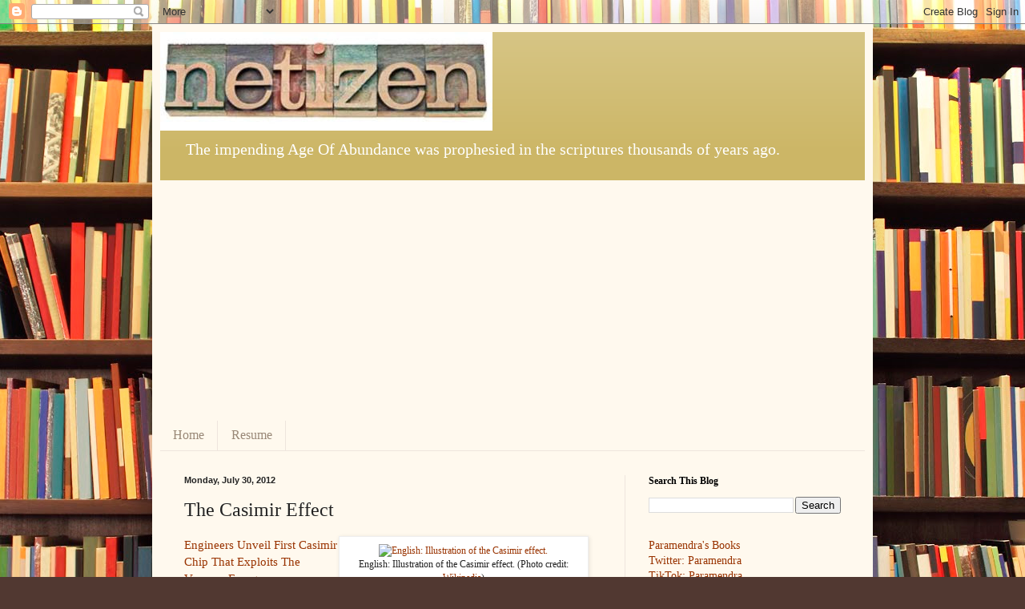

--- FILE ---
content_type: text/html; charset=UTF-8
request_url: https://www.netizen.page/2012/07/the-casimir-effect.html
body_size: 30398
content:
<!DOCTYPE html>
<html class='v2' dir='ltr' lang='en'>
<head>
<link href='https://www.blogger.com/static/v1/widgets/4128112664-css_bundle_v2.css' rel='stylesheet' type='text/css'/>
<meta content='width=1100' name='viewport'/>
<meta content='text/html; charset=UTF-8' http-equiv='Content-Type'/>
<meta content='blogger' name='generator'/>
<link href='https://www.netizen.page/favicon.ico' rel='icon' type='image/x-icon'/>
<link href='https://www.netizen.page/2012/07/the-casimir-effect.html' rel='canonical'/>
<link rel="alternate" type="application/atom+xml" title="Netizen - Atom" href="https://www.netizen.page/feeds/posts/default" />
<link rel="alternate" type="application/rss+xml" title="Netizen - RSS" href="https://www.netizen.page/feeds/posts/default?alt=rss" />
<link rel="service.post" type="application/atom+xml" title="Netizen - Atom" href="https://www.blogger.com/feeds/10123022/posts/default" />

<link rel="alternate" type="application/atom+xml" title="Netizen - Atom" href="https://www.netizen.page/feeds/2045535581967661602/comments/default" />
<!--Can't find substitution for tag [blog.ieCssRetrofitLinks]-->
<link href='http://upload.wikimedia.org/wikipedia/commons/thumb/7/7f/Effetto_Casimir.png/300px-Effetto_Casimir.png' rel='image_src'/>
<meta content='https://www.netizen.page/2012/07/the-casimir-effect.html' property='og:url'/>
<meta content='The Casimir Effect' property='og:title'/>
<meta content='' property='og:description'/>
<meta content='https://lh3.googleusercontent.com/blogger_img_proxy/AEn0k_tCFKz5DWV4FG4nbjzCSecYDio-K8zq8K-zDlGG2Ec51vd0IdBNlpWlc9x8qhvAGEtGS7N71ti1mxbo_LfkE_aKx4KvNKiGOIGW-zBaaTPc9Wsh_hFk0ST5mSVrhvrNQPZNrVLSoI39SHnZaoYX-WwV9x99f8k3zUJirJc_Bj3cWUaKz0sHnT5x2A=w1200-h630-p-k-no-nu' property='og:image'/>
<title>Netizen: The Casimir Effect</title>
<style id='page-skin-1' type='text/css'><!--
/*
-----------------------------------------------
Blogger Template Style
Name:     Simple
Designer: Blogger
URL:      www.blogger.com
----------------------------------------------- */
/* Content
----------------------------------------------- */
body {
font: normal normal 14px Georgia, Utopia, 'Palatino Linotype', Palatino, serif;
color: #222222;
background: #513831 url(//themes.googleusercontent.com/image?id=1KH22PlFqsiVYxboQNAoJjYmRbw5M4REHmdJbHT5M2x9zVMGrCqwSjZvaQW_A10KPc6Il) repeat scroll top center /* Credit: luoman (https://www.istockphoto.com/googleimages.php?id=11394138&amp;platform=blogger) */;
padding: 0 40px 40px 40px;
}
html body .region-inner {
min-width: 0;
max-width: 100%;
width: auto;
}
h2 {
font-size: 22px;
}
a:link {
text-decoration:none;
color: #993300;
}
a:visited {
text-decoration:none;
color: #888888;
}
a:hover {
text-decoration:underline;
color: #ff1900;
}
.body-fauxcolumn-outer .fauxcolumn-inner {
background: transparent none repeat scroll top left;
_background-image: none;
}
.body-fauxcolumn-outer .cap-top {
position: absolute;
z-index: 1;
height: 400px;
width: 100%;
}
.body-fauxcolumn-outer .cap-top .cap-left {
width: 100%;
background: transparent none repeat-x scroll top left;
_background-image: none;
}
.content-outer {
-moz-box-shadow: 0 0 40px rgba(0, 0, 0, .15);
-webkit-box-shadow: 0 0 5px rgba(0, 0, 0, .15);
-goog-ms-box-shadow: 0 0 10px #333333;
box-shadow: 0 0 40px rgba(0, 0, 0, .15);
margin-bottom: 1px;
}
.content-inner {
padding: 10px 10px;
}
.content-inner {
background-color: #fff9ee;
}
/* Header
----------------------------------------------- */
.header-outer {
background: #ccb666 url(https://resources.blogblog.com/blogblog/data/1kt/simple/gradients_light.png) repeat-x scroll 0 -400px;
_background-image: none;
}
.Header h1 {
font: normal normal 48px Georgia, Utopia, 'Palatino Linotype', Palatino, serif;
color: #ffffff;
text-shadow: 1px 2px 3px rgba(0, 0, 0, .2);
}
.Header h1 a {
color: #ffffff;
}
.Header .description {
font-size: 140%;
color: #ffffff;
}
.header-inner .Header .titlewrapper {
padding: 22px 30px;
}
.header-inner .Header .descriptionwrapper {
padding: 0 30px;
}
/* Tabs
----------------------------------------------- */
.tabs-inner .section:first-child {
border-top: 0 solid #eee5dd;
}
.tabs-inner .section:first-child ul {
margin-top: -0;
border-top: 0 solid #eee5dd;
border-left: 0 solid #eee5dd;
border-right: 0 solid #eee5dd;
}
.tabs-inner .widget ul {
background: #fff9ee none repeat-x scroll 0 -800px;
_background-image: none;
border-bottom: 1px solid #eee5dd;
margin-top: 0;
margin-left: -30px;
margin-right: -30px;
}
.tabs-inner .widget li a {
display: inline-block;
padding: .6em 1em;
font: normal normal 16px Georgia, Utopia, 'Palatino Linotype', Palatino, serif;
color: #998877;
border-left: 1px solid #fff9ee;
border-right: 1px solid #eee5dd;
}
.tabs-inner .widget li:first-child a {
border-left: none;
}
.tabs-inner .widget li.selected a, .tabs-inner .widget li a:hover {
color: #000000;
background-color: #fff9ee;
text-decoration: none;
}
/* Columns
----------------------------------------------- */
.main-outer {
border-top: 0 solid #eee5dd;
}
.fauxcolumn-left-outer .fauxcolumn-inner {
border-right: 1px solid #eee5dd;
}
.fauxcolumn-right-outer .fauxcolumn-inner {
border-left: 1px solid #eee5dd;
}
/* Headings
----------------------------------------------- */
div.widget > h2,
div.widget h2.title {
margin: 0 0 1em 0;
font: normal bold 12px Georgia, Utopia, 'Palatino Linotype', Palatino, serif;
color: #000000;
}
/* Widgets
----------------------------------------------- */
.widget .zippy {
color: #999999;
text-shadow: 2px 2px 1px rgba(0, 0, 0, .1);
}
.widget .popular-posts ul {
list-style: none;
}
/* Posts
----------------------------------------------- */
h2.date-header {
font: normal bold 11px Arial, Tahoma, Helvetica, FreeSans, sans-serif;
}
.date-header span {
background-color: transparent;
color: #222222;
padding: inherit;
letter-spacing: inherit;
margin: inherit;
}
.main-inner {
padding-top: 30px;
padding-bottom: 30px;
}
.main-inner .column-center-inner {
padding: 0 15px;
}
.main-inner .column-center-inner .section {
margin: 0 15px;
}
.post {
margin: 0 0 25px 0;
}
h3.post-title, .comments h4 {
font: normal normal 24px Georgia, Utopia, 'Palatino Linotype', Palatino, serif;
margin: .75em 0 0;
}
.post-body {
font-size: 110%;
line-height: 1.4;
position: relative;
}
.post-body img, .post-body .tr-caption-container, .Profile img, .Image img,
.BlogList .item-thumbnail img {
padding: 2px;
background: #ffffff;
border: 1px solid #eeeeee;
-moz-box-shadow: 1px 1px 5px rgba(0, 0, 0, .1);
-webkit-box-shadow: 1px 1px 5px rgba(0, 0, 0, .1);
box-shadow: 1px 1px 5px rgba(0, 0, 0, .1);
}
.post-body img, .post-body .tr-caption-container {
padding: 5px;
}
.post-body .tr-caption-container {
color: #222222;
}
.post-body .tr-caption-container img {
padding: 0;
background: transparent;
border: none;
-moz-box-shadow: 0 0 0 rgba(0, 0, 0, .1);
-webkit-box-shadow: 0 0 0 rgba(0, 0, 0, .1);
box-shadow: 0 0 0 rgba(0, 0, 0, .1);
}
.post-header {
margin: 0 0 1.5em;
line-height: 1.6;
font-size: 90%;
}
.post-footer {
margin: 20px -2px 0;
padding: 5px 10px;
color: #666555;
background-color: #eee9dd;
border-bottom: 1px solid #eeeeee;
line-height: 1.6;
font-size: 90%;
}
#comments .comment-author {
padding-top: 1.5em;
border-top: 1px solid #eee5dd;
background-position: 0 1.5em;
}
#comments .comment-author:first-child {
padding-top: 0;
border-top: none;
}
.avatar-image-container {
margin: .2em 0 0;
}
#comments .avatar-image-container img {
border: 1px solid #eeeeee;
}
/* Comments
----------------------------------------------- */
.comments .comments-content .icon.blog-author {
background-repeat: no-repeat;
background-image: url([data-uri]);
}
.comments .comments-content .loadmore a {
border-top: 1px solid #999999;
border-bottom: 1px solid #999999;
}
.comments .comment-thread.inline-thread {
background-color: #eee9dd;
}
.comments .continue {
border-top: 2px solid #999999;
}
/* Accents
---------------------------------------------- */
.section-columns td.columns-cell {
border-left: 1px solid #eee5dd;
}
.blog-pager {
background: transparent none no-repeat scroll top center;
}
.blog-pager-older-link, .home-link,
.blog-pager-newer-link {
background-color: #fff9ee;
padding: 5px;
}
.footer-outer {
border-top: 0 dashed #bbbbbb;
}
/* Mobile
----------------------------------------------- */
body.mobile  {
background-size: auto;
}
.mobile .body-fauxcolumn-outer {
background: transparent none repeat scroll top left;
}
.mobile .body-fauxcolumn-outer .cap-top {
background-size: 100% auto;
}
.mobile .content-outer {
-webkit-box-shadow: 0 0 3px rgba(0, 0, 0, .15);
box-shadow: 0 0 3px rgba(0, 0, 0, .15);
}
.mobile .tabs-inner .widget ul {
margin-left: 0;
margin-right: 0;
}
.mobile .post {
margin: 0;
}
.mobile .main-inner .column-center-inner .section {
margin: 0;
}
.mobile .date-header span {
padding: 0.1em 10px;
margin: 0 -10px;
}
.mobile h3.post-title {
margin: 0;
}
.mobile .blog-pager {
background: transparent none no-repeat scroll top center;
}
.mobile .footer-outer {
border-top: none;
}
.mobile .main-inner, .mobile .footer-inner {
background-color: #fff9ee;
}
.mobile-index-contents {
color: #222222;
}
.mobile-link-button {
background-color: #993300;
}
.mobile-link-button a:link, .mobile-link-button a:visited {
color: #ffffff;
}
.mobile .tabs-inner .section:first-child {
border-top: none;
}
.mobile .tabs-inner .PageList .widget-content {
background-color: #fff9ee;
color: #000000;
border-top: 1px solid #eee5dd;
border-bottom: 1px solid #eee5dd;
}
.mobile .tabs-inner .PageList .widget-content .pagelist-arrow {
border-left: 1px solid #eee5dd;
}

--></style>
<style id='template-skin-1' type='text/css'><!--
body {
min-width: 900px;
}
.content-outer, .content-fauxcolumn-outer, .region-inner {
min-width: 900px;
max-width: 900px;
_width: 900px;
}
.main-inner .columns {
padding-left: 0px;
padding-right: 300px;
}
.main-inner .fauxcolumn-center-outer {
left: 0px;
right: 300px;
/* IE6 does not respect left and right together */
_width: expression(this.parentNode.offsetWidth -
parseInt("0px") -
parseInt("300px") + 'px');
}
.main-inner .fauxcolumn-left-outer {
width: 0px;
}
.main-inner .fauxcolumn-right-outer {
width: 300px;
}
.main-inner .column-left-outer {
width: 0px;
right: 100%;
margin-left: -0px;
}
.main-inner .column-right-outer {
width: 300px;
margin-right: -300px;
}
#layout {
min-width: 0;
}
#layout .content-outer {
min-width: 0;
width: 800px;
}
#layout .region-inner {
min-width: 0;
width: auto;
}
body#layout div.add_widget {
padding: 8px;
}
body#layout div.add_widget a {
margin-left: 32px;
}
--></style>
<style>
    body {background-image:url(\/\/themes.googleusercontent.com\/image?id=1KH22PlFqsiVYxboQNAoJjYmRbw5M4REHmdJbHT5M2x9zVMGrCqwSjZvaQW_A10KPc6Il);}
    
@media (max-width: 200px) { body {background-image:url(\/\/themes.googleusercontent.com\/image?id=1KH22PlFqsiVYxboQNAoJjYmRbw5M4REHmdJbHT5M2x9zVMGrCqwSjZvaQW_A10KPc6Il&options=w200);}}
@media (max-width: 400px) and (min-width: 201px) { body {background-image:url(\/\/themes.googleusercontent.com\/image?id=1KH22PlFqsiVYxboQNAoJjYmRbw5M4REHmdJbHT5M2x9zVMGrCqwSjZvaQW_A10KPc6Il&options=w400);}}
@media (max-width: 800px) and (min-width: 401px) { body {background-image:url(\/\/themes.googleusercontent.com\/image?id=1KH22PlFqsiVYxboQNAoJjYmRbw5M4REHmdJbHT5M2x9zVMGrCqwSjZvaQW_A10KPc6Il&options=w800);}}
@media (max-width: 1200px) and (min-width: 801px) { body {background-image:url(\/\/themes.googleusercontent.com\/image?id=1KH22PlFqsiVYxboQNAoJjYmRbw5M4REHmdJbHT5M2x9zVMGrCqwSjZvaQW_A10KPc6Il&options=w1200);}}
/* Last tag covers anything over one higher than the previous max-size cap. */
@media (min-width: 1201px) { body {background-image:url(\/\/themes.googleusercontent.com\/image?id=1KH22PlFqsiVYxboQNAoJjYmRbw5M4REHmdJbHT5M2x9zVMGrCqwSjZvaQW_A10KPc6Il&options=w1600);}}
  </style>
<link href='https://www.blogger.com/dyn-css/authorization.css?targetBlogID=10123022&amp;zx=e5db6ff3-7398-4888-a182-c266040b00ef' media='none' onload='if(media!=&#39;all&#39;)media=&#39;all&#39;' rel='stylesheet'/><noscript><link href='https://www.blogger.com/dyn-css/authorization.css?targetBlogID=10123022&amp;zx=e5db6ff3-7398-4888-a182-c266040b00ef' rel='stylesheet'/></noscript>
<meta name='google-adsense-platform-account' content='ca-host-pub-1556223355139109'/>
<meta name='google-adsense-platform-domain' content='blogspot.com'/>

<script async src="https://pagead2.googlesyndication.com/pagead/js/adsbygoogle.js?client=ca-pub-5524359614691066&host=ca-host-pub-1556223355139109" crossorigin="anonymous"></script>

<!-- data-ad-client=ca-pub-5524359614691066 -->

</head>
<body class='loading variant-literate'>
<div class='navbar section' id='navbar' name='Navbar'><div class='widget Navbar' data-version='1' id='Navbar1'><script type="text/javascript">
    function setAttributeOnload(object, attribute, val) {
      if(window.addEventListener) {
        window.addEventListener('load',
          function(){ object[attribute] = val; }, false);
      } else {
        window.attachEvent('onload', function(){ object[attribute] = val; });
      }
    }
  </script>
<div id="navbar-iframe-container"></div>
<script type="text/javascript" src="https://apis.google.com/js/platform.js"></script>
<script type="text/javascript">
      gapi.load("gapi.iframes:gapi.iframes.style.bubble", function() {
        if (gapi.iframes && gapi.iframes.getContext) {
          gapi.iframes.getContext().openChild({
              url: 'https://www.blogger.com/navbar/10123022?po\x3d2045535581967661602\x26origin\x3dhttps://www.netizen.page',
              where: document.getElementById("navbar-iframe-container"),
              id: "navbar-iframe"
          });
        }
      });
    </script><script type="text/javascript">
(function() {
var script = document.createElement('script');
script.type = 'text/javascript';
script.src = '//pagead2.googlesyndication.com/pagead/js/google_top_exp.js';
var head = document.getElementsByTagName('head')[0];
if (head) {
head.appendChild(script);
}})();
</script>
</div></div>
<div class='body-fauxcolumns'>
<div class='fauxcolumn-outer body-fauxcolumn-outer'>
<div class='cap-top'>
<div class='cap-left'></div>
<div class='cap-right'></div>
</div>
<div class='fauxborder-left'>
<div class='fauxborder-right'></div>
<div class='fauxcolumn-inner'>
</div>
</div>
<div class='cap-bottom'>
<div class='cap-left'></div>
<div class='cap-right'></div>
</div>
</div>
</div>
<div class='content'>
<div class='content-fauxcolumns'>
<div class='fauxcolumn-outer content-fauxcolumn-outer'>
<div class='cap-top'>
<div class='cap-left'></div>
<div class='cap-right'></div>
</div>
<div class='fauxborder-left'>
<div class='fauxborder-right'></div>
<div class='fauxcolumn-inner'>
</div>
</div>
<div class='cap-bottom'>
<div class='cap-left'></div>
<div class='cap-right'></div>
</div>
</div>
</div>
<div class='content-outer'>
<div class='content-cap-top cap-top'>
<div class='cap-left'></div>
<div class='cap-right'></div>
</div>
<div class='fauxborder-left content-fauxborder-left'>
<div class='fauxborder-right content-fauxborder-right'></div>
<div class='content-inner'>
<header>
<div class='header-outer'>
<div class='header-cap-top cap-top'>
<div class='cap-left'></div>
<div class='cap-right'></div>
</div>
<div class='fauxborder-left header-fauxborder-left'>
<div class='fauxborder-right header-fauxborder-right'></div>
<div class='region-inner header-inner'>
<div class='header section' id='header' name='Header'><div class='widget Header' data-version='1' id='Header1'>
<div id='header-inner'>
<a href='https://www.netizen.page/' style='display: block'>
<img alt='Netizen' height='123px; ' id='Header1_headerimg' src='https://blogger.googleusercontent.com/img/b/R29vZ2xl/AVvXsEjeC4E_Ff2h-Ef8ADkBMm_AxSb-OxJKL7Jw9AS1oHCj1ziQiKlCpAwgyB-TDOIsCSgAEX1k4p_m2JelxbJJA9jgX8EP05-T6kRPjmKtFxLnk-O40uhfEvhZw3McixucJNlAzlepgKMdBWe_vR3icB7dLunZArlNUK3FduGcMxiaG-eowbU2eWo/s415/netizen.jpg' style='display: block' width='415px; '/>
</a>
<div class='descriptionwrapper'>
<p class='description'><span>The impending Age Of Abundance was prophesied in the scriptures thousands of years ago. </span></p>
</div>
</div>
</div></div>
</div>
</div>
<div class='header-cap-bottom cap-bottom'>
<div class='cap-left'></div>
<div class='cap-right'></div>
</div>
</div>
</header>
<div class='tabs-outer'>
<div class='tabs-cap-top cap-top'>
<div class='cap-left'></div>
<div class='cap-right'></div>
</div>
<div class='fauxborder-left tabs-fauxborder-left'>
<div class='fauxborder-right tabs-fauxborder-right'></div>
<div class='region-inner tabs-inner'>
<div class='tabs section' id='crosscol' name='Cross-Column'><div class='widget PageList' data-version='1' id='PageList1'>
<h2>Pages</h2>
<div class='widget-content'>
<ul>
<li>
<a href='http://www.netizen.page/'>Home</a>
</li>
<li>
<a href='https://www.netizen.page/p/resume.html'>Resume</a>
</li>
</ul>
<div class='clear'></div>
</div>
</div></div>
<div class='tabs no-items section' id='crosscol-overflow' name='Cross-Column 2'></div>
</div>
</div>
<div class='tabs-cap-bottom cap-bottom'>
<div class='cap-left'></div>
<div class='cap-right'></div>
</div>
</div>
<div class='main-outer'>
<div class='main-cap-top cap-top'>
<div class='cap-left'></div>
<div class='cap-right'></div>
</div>
<div class='fauxborder-left main-fauxborder-left'>
<div class='fauxborder-right main-fauxborder-right'></div>
<div class='region-inner main-inner'>
<div class='columns fauxcolumns'>
<div class='fauxcolumn-outer fauxcolumn-center-outer'>
<div class='cap-top'>
<div class='cap-left'></div>
<div class='cap-right'></div>
</div>
<div class='fauxborder-left'>
<div class='fauxborder-right'></div>
<div class='fauxcolumn-inner'>
</div>
</div>
<div class='cap-bottom'>
<div class='cap-left'></div>
<div class='cap-right'></div>
</div>
</div>
<div class='fauxcolumn-outer fauxcolumn-left-outer'>
<div class='cap-top'>
<div class='cap-left'></div>
<div class='cap-right'></div>
</div>
<div class='fauxborder-left'>
<div class='fauxborder-right'></div>
<div class='fauxcolumn-inner'>
</div>
</div>
<div class='cap-bottom'>
<div class='cap-left'></div>
<div class='cap-right'></div>
</div>
</div>
<div class='fauxcolumn-outer fauxcolumn-right-outer'>
<div class='cap-top'>
<div class='cap-left'></div>
<div class='cap-right'></div>
</div>
<div class='fauxborder-left'>
<div class='fauxborder-right'></div>
<div class='fauxcolumn-inner'>
</div>
</div>
<div class='cap-bottom'>
<div class='cap-left'></div>
<div class='cap-right'></div>
</div>
</div>
<!-- corrects IE6 width calculation -->
<div class='columns-inner'>
<div class='column-center-outer'>
<div class='column-center-inner'>
<div class='main section' id='main' name='Main'><div class='widget Blog' data-version='1' id='Blog1'>
<div class='blog-posts hfeed'>

          <div class="date-outer">
        
<h2 class='date-header'><span>Monday, July 30, 2012</span></h2>

          <div class="date-posts">
        
<div class='post-outer'>
<div class='post hentry uncustomized-post-template' itemprop='blogPost' itemscope='itemscope' itemtype='http://schema.org/BlogPosting'>
<meta content='http://upload.wikimedia.org/wikipedia/commons/thumb/7/7f/Effetto_Casimir.png/300px-Effetto_Casimir.png' itemprop='image_url'/>
<meta content='10123022' itemprop='blogId'/>
<meta content='2045535581967661602' itemprop='postId'/>
<a name='2045535581967661602'></a>
<h3 class='post-title entry-title' itemprop='name'>
The Casimir Effect
</h3>
<div class='post-header'>
<div class='post-header-line-1'></div>
</div>
<div class='post-body entry-content' id='post-body-2045535581967661602' itemprop='description articleBody'>
<div dir="ltr" style="text-align: left;" trbidi="on">
<table cellpadding="0" cellspacing="0" class="tr-caption-container zemanta-img" style="float: right; margin-right: 1em; text-align: right;"><tbody>
<tr><td style="text-align: center;"><a href="http://commons.wikipedia.org/wiki/File:Effetto_Casimir.png" imageanchor="1" style="margin-bottom: 1em; margin-left: auto; margin-right: auto; text-align: clear:right;"><img alt="English: Illustration of the Casimir effect." border="0" class="zemanta-img-inserted" height="307" src="https://lh3.googleusercontent.com/blogger_img_proxy/AEn0k_tCFKz5DWV4FG4nbjzCSecYDio-K8zq8K-zDlGG2Ec51vd0IdBNlpWlc9x8qhvAGEtGS7N71ti1mxbo_LfkE_aKx4KvNKiGOIGW-zBaaTPc9Wsh_hFk0ST5mSVrhvrNQPZNrVLSoI39SHnZaoYX-WwV9x99f8k3zUJirJc_Bj3cWUaKz0sHnT5x2A=s0-d" style="border: none; font-size: 0.8em;" width="300"></a></td></tr>
<tr><td class="tr-caption zemanta-img-attribution" style="text-align: center; width: 300px;">English: Illustration of the Casimir effect. (Photo credit: <a href="http://commons.wikipedia.org/wiki/File:Effetto_Casimir.png" target="_blank">Wikipedia</a>)</td></tr>
</tbody></table>
<a href="http://www.technologyreview.com/view/428648/engineers-unveil-first-casimir-chip-that-exploits/">Engineers Unveil First Casimir Chip That Exploits The Vacuum Energy</a><br />
<blockquote>
<i>One of the strangest effects to arise from the quantum nature of the universe is the <a class="zem_slink" href="http://en.wikipedia.org/wiki/Casimir_effect" rel="wikipedia" target="_blank" title="Casimir effect">Casimir force</a>. This pushes two parallel conducting plates together when they are just a few dozen <a class="zem_slink" href="http://en.wikipedia.org/wiki/Nanometre" rel="wikipedia" target="_blank" title="Nanometre">nanometres</a> apart. ..... So instead of being hindered by uncontrollable Casimir forces, the next generation of microelectromechanical devices should be able to  exploit them, perhaps to make stictionless bearings, springs and even actuators.</i></blockquote>
<div class="zemanta-related" style="margin-top: 20px; overflow: hidden;">
<h4 class="zemanta-related-title">
Related articles</h4>
<ul class="zemanta-article-ul zemanta-article-ul-image" style="margin: 0; overflow: hidden; padding: 0;">
<li class="zemanta-article-ul-li-image zemanta-article-ul-li" style="background: none; display: block; float: left; font-size: 11px; list-style: none; margin: 2px 10px 10px 2px; padding: 0; text-align: left; vertical-align: top; width: 84px;"><a href="http://nanotechweb.org/cws/article/tech/50319" style="border-radius: 2px; box-shadow: 0px 0px 4px #999; display: block; padding: 2px; text-decoration: none;" target="_blank"><img src="https://lh3.googleusercontent.com/blogger_img_proxy/AEn0k_sLVu4QASJ8J0ayb4fN2XzLnbsFJBMFccbTqBbHDi6Xca9JzdI6CV6voWqvXJi7C8Ys9cAeBheWXBVOyJ0WKAYtNIpqInPaZtzS=s0-d" style="border: 0; display: block; margin: 0; max-width: 100%; padding: 0; width: 80px;"></a><a href="http://nanotechweb.org/cws/article/tech/50319" style="display: block; height: 80px; line-height: 12pt; overflow: hidden; padding: 5px 2px 0 2px; text-decoration: none;" target="_blank">Physicists solve Casimir conundrum</a></li>
<li class="zemanta-article-ul-li-image zemanta-article-ul-li" style="background: none; display: block; float: left; font-size: 11px; list-style: none; margin: 2px 10px 10px 2px; padding: 0; text-align: left; vertical-align: top; width: 84px;"><a href="http://physicsworld.com/cws/article/news/2012/jul/18/physicists-solve-casimir-conundrum" style="border-radius: 2px; box-shadow: 0px 0px 4px #999; display: block; padding: 2px; text-decoration: none;" target="_blank"><img src="https://lh3.googleusercontent.com/blogger_img_proxy/AEn0k_t_UbsG_H6UBYYxpxVThBb2iTzBjSXOuvv_KqpNDRFuUUvn9d6SA_MMKfn3HydK27_EndI6_H1wiuj2mJzGxkUItwWhtKX-EahCTnc=s0-d" style="border: 0; display: block; margin: 0; max-width: 100%; padding: 0; width: 80px;"></a><a href="http://physicsworld.com/cws/article/news/2012/jul/18/physicists-solve-casimir-conundrum" style="display: block; height: 80px; line-height: 12pt; overflow: hidden; padding: 5px 2px 0 2px; text-decoration: none;" target="_blank">Physicists solve Casimir conundrum</a></li>
<li class="zemanta-article-ul-li-image zemanta-article-ul-li" style="background: none; display: block; float: left; font-size: 11px; list-style: none; margin: 2px 10px 10px 2px; padding: 0; text-align: left; vertical-align: top; width: 84px;"><a href="http://inhabitat.com/an-egyptian-teenager-has-created-a-next-generation-quantum-space-propulsion-system/" style="border-radius: 2px; box-shadow: 0px 0px 4px #999; display: block; padding: 2px; text-decoration: none;" target="_blank"><img src="https://lh3.googleusercontent.com/blogger_img_proxy/AEn0k_tKpggyHAWu2JHJTqRm7_oz9reJ10hTeto5Cmm_DMyJabMSq5zOoFXBMQ6rzbHMUH-M1rTe_QMU7duK3XlOty7rF2dRP9ag23Wv=s0-d" style="border: 0; display: block; margin: 0; max-width: 100%; padding: 0; width: 80px;"></a><a href="http://inhabitat.com/an-egyptian-teenager-has-created-a-next-generation-quantum-space-propulsion-system/" style="display: block; height: 80px; line-height: 12pt; overflow: hidden; padding: 5px 2px 0 2px; text-decoration: none;" target="_blank">Egyptian Teenager Creates Next Generation Quantum Space Propulsion System</a></li>
</ul>
</div>
<div class="zemanta-pixie" style="height: 15px; margin-top: 10px;">
<a class="zemanta-pixie-a" href="http://www.zemanta.com/?px" title="Enhanced by Zemanta"><img alt="Enhanced by Zemanta" class="zemanta-pixie-img" src="https://lh3.googleusercontent.com/blogger_img_proxy/AEn0k_tSqVepfc6dfbOWF6oNdSBPUhWX5-mngVDpFPCZaU8nWSu6dRhUZOEn6o_sUjzR-Y-Y3JvDOaSfI3zY1c30MlIZ3Dd0mZBkdB0j2IWrH7aVSqudG3S-HqqNBbouR95-2B36G_cwz9ZyBeM0vWPEPvMeyTk=s0-d" style="border: none; float: right;"></a></div>
</div>
<div style='clear: both;'></div>
</div>
<div class='post-footer'>
<div class='post-footer-line post-footer-line-1'>
<span class='post-author vcard'>
</span>
<span class='post-timestamp'>
at
<meta content='https://www.netizen.page/2012/07/the-casimir-effect.html' itemprop='url'/>
<a class='timestamp-link' href='https://www.netizen.page/2012/07/the-casimir-effect.html' rel='bookmark' title='permanent link'><abbr class='published' itemprop='datePublished' title='2012-07-30T12:51:00-06:00'>July 30, 2012</abbr></a>
</span>
<span class='post-comment-link'>
</span>
<span class='post-icons'>
<span class='item-action'>
<a href='https://www.blogger.com/email-post/10123022/2045535581967661602' title='Email Post'>
<img alt='' class='icon-action' height='13' src='https://resources.blogblog.com/img/icon18_email.gif' width='18'/>
</a>
</span>
</span>
<div class='post-share-buttons goog-inline-block'>
<a class='goog-inline-block share-button sb-email' href='https://www.blogger.com/share-post.g?blogID=10123022&postID=2045535581967661602&target=email' target='_blank' title='Email This'><span class='share-button-link-text'>Email This</span></a><a class='goog-inline-block share-button sb-blog' href='https://www.blogger.com/share-post.g?blogID=10123022&postID=2045535581967661602&target=blog' onclick='window.open(this.href, "_blank", "height=270,width=475"); return false;' target='_blank' title='BlogThis!'><span class='share-button-link-text'>BlogThis!</span></a><a class='goog-inline-block share-button sb-twitter' href='https://www.blogger.com/share-post.g?blogID=10123022&postID=2045535581967661602&target=twitter' target='_blank' title='Share to X'><span class='share-button-link-text'>Share to X</span></a><a class='goog-inline-block share-button sb-facebook' href='https://www.blogger.com/share-post.g?blogID=10123022&postID=2045535581967661602&target=facebook' onclick='window.open(this.href, "_blank", "height=430,width=640"); return false;' target='_blank' title='Share to Facebook'><span class='share-button-link-text'>Share to Facebook</span></a><a class='goog-inline-block share-button sb-pinterest' href='https://www.blogger.com/share-post.g?blogID=10123022&postID=2045535581967661602&target=pinterest' target='_blank' title='Share to Pinterest'><span class='share-button-link-text'>Share to Pinterest</span></a>
</div>
</div>
<div class='post-footer-line post-footer-line-2'>
<span class='post-labels'>
Labels:
<a href='https://www.netizen.page/search/label/Casimir' rel='tag'>Casimir</a>,
<a href='https://www.netizen.page/search/label/Casimir%20effect' rel='tag'>Casimir effect</a>,
<a href='https://www.netizen.page/search/label/Fast%20Company%20%28magazine%29' rel='tag'>Fast Company (magazine)</a>,
<a href='https://www.netizen.page/search/label/Net%20force' rel='tag'>Net force</a>,
<a href='https://www.netizen.page/search/label/Physics' rel='tag'>Physics</a>,
<a href='https://www.netizen.page/search/label/Quantum%20mechanics' rel='tag'>Quantum mechanics</a>,
<a href='https://www.netizen.page/search/label/Solar%20power' rel='tag'>Solar power</a>,
<a href='https://www.netizen.page/search/label/Theoretical' rel='tag'>Theoretical</a>
</span>
</div>
<div class='post-footer-line post-footer-line-3'>
<span class='post-location'>
</span>
</div>
</div>
</div>
<div class='comments' id='comments'>
<a name='comments'></a>
<h4>No comments:</h4>
<div id='Blog1_comments-block-wrapper'>
<dl class='avatar-comment-indent' id='comments-block'>
</dl>
</div>
<p class='comment-footer'>
<a href='https://www.blogger.com/comment/fullpage/post/10123022/2045535581967661602' onclick='javascript:window.open(this.href, "bloggerPopup", "toolbar=0,location=0,statusbar=1,menubar=0,scrollbars=yes,width=640,height=500"); return false;'>Post a Comment</a>
</p>
</div>
</div>

        </div></div>
      
</div>
<div class='blog-pager' id='blog-pager'>
<span id='blog-pager-newer-link'>
<a class='blog-pager-newer-link' href='https://www.netizen.page/2012/07/open-source-victory.html' id='Blog1_blog-pager-newer-link' title='Newer Post'>Newer Post</a>
</span>
<span id='blog-pager-older-link'>
<a class='blog-pager-older-link' href='https://www.netizen.page/2012/07/kindle-fire-accessories.html' id='Blog1_blog-pager-older-link' title='Older Post'>Older Post</a>
</span>
<a class='home-link' href='https://www.netizen.page/'>Home</a>
</div>
<div class='clear'></div>
<div class='post-feeds'>
<div class='feed-links'>
Subscribe to:
<a class='feed-link' href='https://www.netizen.page/feeds/2045535581967661602/comments/default' target='_blank' type='application/atom+xml'>Post Comments (Atom)</a>
</div>
</div>
</div></div>
</div>
</div>
<div class='column-left-outer'>
<div class='column-left-inner'>
<aside>
</aside>
</div>
</div>
<div class='column-right-outer'>
<div class='column-right-inner'>
<aside>
<div class='sidebar section' id='sidebar-right-1'><div class='widget BlogSearch' data-version='1' id='BlogSearch1'>
<h2 class='title'>Search This Blog</h2>
<div class='widget-content'>
<div id='BlogSearch1_form'>
<form action='https://www.netizen.page/search' class='gsc-search-box' target='_top'>
<table cellpadding='0' cellspacing='0' class='gsc-search-box'>
<tbody>
<tr>
<td class='gsc-input'>
<input autocomplete='off' class='gsc-input' name='q' size='10' title='search' type='text' value=''/>
</td>
<td class='gsc-search-button'>
<input class='gsc-search-button' title='search' type='submit' value='Search'/>
</td>
</tr>
</tbody>
</table>
</form>
</div>
</div>
<div class='clear'></div>
</div>
<div class='widget HTML' data-version='1' id='HTML2'>
<div class='widget-content'>
<a href="https://www.paramendra.com/">Paramendra's Books</a>  <br />
<a href="https://x.com/paramendra">Twitter: Paramendra</a> <br />
<a href="https://www.tiktok.com/@paramendrakumarbhagat">TikTok: Paramendra</a> <br />
<a href="https://www.instagram.com/paramendra/">Instagram: Paramendra</a> <br />

<a href="https://www.facebook.com/paramendrabhagat">Facebook: Paramendra</a> <br />
<a href="https://www.linkedin.com/in/paramendrakumarbhagat/">LinkedIn: Paramendra</a> <br />
<a href="https://www.youtube.com/@paramendra">YouTube: Paramendra</a>


<p>

<h2>Books</h2> <p>
 
<a href="https://a.co/d/gV70Bhr" target="_blank">Six Weeks From Zero (novel)</a> <br />
<a href="https://a.co/d/3qJWvzw" target="_blank">The Dawn Beyond Currency (Part 1) (novel)</a> <br />
<a href="https://a.co/d/2fKKEFj" target="_blank">The Dawn Beyond Currency (Part 2) (novel)</a> <br />
<a href="https://a.co/d/00MwguM" target="_blank">The Great Subcontinent Uprising (Part 1) (novel)</a> <br />
<a href="https://a.co/d/57D6Wyz" target="_blank">The Great Subcontinent Uprising (Part 2) (novel)</a> <br />
<a href="https://a.co/d/fltYeJb" target="_blank">The Great Subcontinent Uprising (novel)</a>  <br />
<a href="https://a.co/d/b07vhfm" target="_blank">Marketing Principles Plus AI</a>  <br />
<a href="https://a.co/d/io6YsDJ" target="_blank">How Big Is the Universe?</a>  <p>
<a href="https://a.co/d/4uiDINR" target="_blank">The Banyan Revolt (novel)</a>  <br />
<a href="https://paramendra.gumroad.com/l/genzkrantimaithili" target="_blank">ज&#2375;न ज&#2368; क&#2381;र&#2366;न&#2381;त&#2367; (उपन&#2381;य&#2366;स/म&#2376;थ&#2367;ल&#2367;)</a>  (free) <br />
<a href="https://paramendra.gumroad.com/l/genzkrantihindi" target="_blank">ज&#2375;न ज&#2368; क&#2381;र&#2366;न&#2381;त&#2367; (उपन&#2381;य&#2366;स/ह&#2367;न&#2381;द&#2368;)</a>  (free) <br />
<a href="https://paramendra.gumroad.com/l/genzkranti" target="_blank">ज&#2375;न ज&#2368; क&#2381;र&#2366;न&#2381;त&#2367; (उपन&#2381;य&#2366;स/न&#2375;प&#2366;ल&#2368;)</a>   (free) <br />
<a href="https://a.co/d/c534a80" target="_blank">Gen Z Kranti (novel)</a>  <br />
<a href="https://a.co/d/9nPsd0C" target="_blank">Madhya York: The Merchant and the Mystic (novel)</a>  <br />
<a href="https://a.co/d/2vsOvDJ" target="_blank">Side Hustles That Work In 2025</a>  <br />
<a href="https://a.co/d/aPs09NQ" target="_blank">Frugal Living Tips That Work</a>  <br />
<a href="https://a.co/d/5T9aKEm" target="_blank">The AI Marketing Revolution: How Artificial Intelligence is Transforming Content, Creativity, and Customer Engagement</a> <br />
<a href="https://a.co/d/7GgSLGC" target="_blank">100 Questions That Lead To Understanding</a>  <br />
<a href="https://a.co/d/6bibxzr" target="_blank">The Convergence Age: Ten Forces Reshaping Humanity&#8217;s Future</a>  <br />
<a href="https://a.co/d/isOCtgi" target="_blank">Kalkiism: The Economic And Spiritual Blueprint For An Age Of Abundance</a>  <br />
<a href="https://a.co/d/20Inr5P" target="_blank">The Last Age: Lord Kalki, Prophecy, and the Final War for Peace</a>  
 
<p>

<a href="https://a.co/d/gRurfG5" target="_blank">The Protocol of Greatness (novel)</a> <br /> 
<a href="https://a.co/d/6YsXach" target="_blank">A Reorganized UN: Built From Ground Up</a> <br />
<a href="https://a.co/d/gmmyAsm" target="_blank">The Drum Report: Markets, Tariffs, and the Man in the Basement (novel)</a> <br />
<a href="https://a.co/d/9IhEHro" target="_blank">Grounded Greatness: The Case For Smart Surface Transit In Future Cities</a> <br />
<a href="https://a.co/d/elbvu14" target="_blank">The Garden Of Last Debates (novel)</a> <br />
<a href="https://a.co/d/b8ypLha" target="_blank">Deported (novel)</a> <br />
<a href="https://a.co/d/1tbWdUq" target="_blank">Empty Country (novel)</a>  <br />
<a href="https://a.co/d/dgJ4y2D" target="_blank">Liquid Computing: The Future of Human-Tech Symbiosis</a>  <br />
<a href="https://a.co/d/emdfLWL" target="_blank">Trump&#8217;s Default: The Mist Of Empire (novel)</a>  <br />
<a href="https://a.co/d/8Mi4xzb" target="_blank">The 20% Growth Revolution: Nepal&#8217;s Path to Prosperity Through Kalkiism</a>  <br />
<p>
<a href="https://a.co/d/cqog6na">Remote Work Productivity Hacks</a> <br />
<a href="https://a.co/d/882gkXr">How to Make Money with AI Tools</a> <br />
<a href="https://a.co/d/bJqYZJK">AI for Beginners</a> 
<p>
<a href="https://a.co/d/ac95v1i" target="_blank">Rethinking Trade: A Blueprint for a Just and Thriving Global Economy</a>  <br />
<a href="https://a.co/d/bDhvNDh" target="_blank">The $500 Billion Pivot: How the India-US Alliance Can Reshape Global Trade</a>  <br />
<a href="https://a.co/d/5Ln2MG5" target="_blank">Velocity Money: Crypto, Karma, and the End of Traditional Economics</a>  <br />
<a href="https://a.co/d/1TCVJpo" target="_blank">The Next Decade of Biotech: Convergence, Innovation, and Transformation</a>  <br />
<a href="https://a.co/d/6TTRtji">Beyond Motion: How Robots Will Redefine The Art Of Movement</a>  <br />
<a href="https://a.co/d/30OEZl3">Poetry Thursdays (novel)</a>  <br />
<a href="https://a.co/d/gPw6GgH">ChatGPT For Business: A Workbook</a>  <br />
<a href="https://a.co/d/gHEk8H0">Becoming an AI-First Organization</a>  <br />
<a href=""></a>  <br />

<a href="https://a.co/d/g1ikDeQ">Trump&#8217;s Trade War</a>  <br />
<a href="https://a.co/d/3obfOTi">Peace For Taiwan Is Possible</a>  <br />
<a href="https://a.co/d/0LhunhR">The Last Age of War, The First Age of Peace: Lord Kalki, Prophecies, and the Path to Global Redemption</a>  <br />
<a href="https://a.co/d/d6L531a">AI-Era Social Network: Reimagined for Truth, Trust & Transformation</a>  <br />
<a href="https://a.co/d/6xMSyEH">AOC 2028: : The Future of American Progressivism</a>  <br />
<a href="https://a.co/d/c6limLj">30 Ways To Close Sales</a>  <br />
<a href="https://a.co/d/aEyWYpt">Digital Sales Funnels</a>  <p>

<a href="https://paramendra.gumroad.com/l/selling">The 8-Step Sales Playbook: From Prospecting to Closing</a>  <br />  
<a href="https://paramendra.gumroad.com/l/nepal">न&#2375;प&#2366;ल ल&#2375; ख&#2379;ज&#2375;क&#2379; अ&#2306;त&#2367;म क&#2381;र&#2366;न&#2381;त&#2367;: आर&#2381;थ&#2367;क क&#2381;र&#2366;न&#2381;त&#2367; </a>  <br />  
<a href="https://paramendra.gumroad.com/l/tariff">The Trade Wars: Tariffs, Globalization, and the Battle for Economic Dominance</a>  <br />  
<a href="https://paramendra.gumroad.com/l/closesales">30 Ways To Close Sales</a>  <br />  
<a href="https://paramendra.gumroad.com/l/crypto">The Crypto Revolution &#8211; Past, Present, and Future</a>  

<p>
  
<a href="https://a.co/d/dSBsG6T">Quantum Computing:  Applications And Implications</a>  <br />   
<a href="https://a.co/d/aNvHJWE">AI And Robotics Break Capitalism</a>  <br />   
<a href="https://a.co/d/6MpU2BX">Prophecies Are Proof Of God</a>  <br /> 
<a href="https://a.co/d/g6J1xiu">Musk&#8217;s Management</a>  <br />
<a href="https://a.co/d/gqZv4sS">Challenges In AI Safety</a>  <br />
<a href="https://a.co/d/3Ys3nfV">Why 100 Crores? Funding Stage One Of The Kalkiist Project In Nepal</a>  <br />
<a href="https://a.co/d/e3W9ZGw">Corporate Culture/ Operating System: Greatness</a>  <br />
<a href="https://a.co/d/7IgwPtE">30-30-30-10: A Better Equity Formula For Tech Startups</a>  <br />
<a href="https://a.co/d/j2EUl2m">Top Tech Incubators</a>  <br />
<a href="https://a.co/d/crglgx6">Earth To Earth Rocketry + Hyperloop: Earth Before Mars</a>  <br />
<a href="https://a.co/d/eHcGa28">10 Quantum Jumps In Innovation</a>  <br />
<a href="https://a.co/d/2PuRBAe">A Next-Generation Tech Incubator</a>  <br />
<a href="https://a.co/d/d7U4DtR">A 2T Cut</a>  <p>

<a href="https://a.co/d/5yrues8">Free Education And Health Care For All In Nepal By Way Of A Referendum</a>  <br />
<a href="https://a.co/d/gIxhu32">Are We Frozen in Time? Tech Progress, Social Stagnation</a>  <br />
<a href="https://a.co/d/gBDPD9N">The Most Awaited Person in Human History Is Here</a>  <br />
<a href="https://a.co/d/ipYP5Bq">A Tech Incubator For Today</a>  <br />
<a href="https://a.co/d/dA6acUX">Kalkiism Is Not Communism</a>

<br /><br />



<iframe type="text/html" sandbox="allow-scripts allow-same-origin allow-popups" width="212" height="362" frameborder="0" allowfullscreen style="max-width:100%" src="https://read.amazon.com/kp/card?asin=B0DBR1LZNS&preview=inline&linkCode=kpe&ref_=kip_embed_taf_preview_D0TY9BV32TTAXNGAGCE9&tag=paramendra-20" ></iframe>

<iframe type="text/html" sandbox="allow-scripts allow-same-origin allow-popups" width="212" height="362" frameborder="0" allowfullscreen style="max-width:100%" src="https://read.amazon.com/kp/card?asin=B0CXYKN6LV&preview=inline&linkCode=kpe&ref_=kip_embed_taf_preview_EQ2KPS31BDZEVTGYCY13&tag=paramendra-20" ></iframe>

<iframe type="text/html" sandbox="allow-scripts allow-same-origin allow-popups" width="212" height="362" frameborder="0" allowfullscreen style="max-width:100%" src="https://read.amazon.com/kp/card?asin=B0D3JH9S62&preview=inline&linkCode=kpe&ref_=cm_sw_r_kb_dp_9GR9JP9F79NP6XH0E24E&tag=paramendra-20" ></iframe></p></p></p></p></p></p></p></p></p>
</div>
<div class='clear'></div>
</div><div class='widget BlogList' data-version='1' id='BlogList4'>
<h2 class='title'>Tech Blogs</h2>
<div class='widget-content'>
<div class='blog-list-container' id='BlogList4_container'>
<ul id='BlogList4_blogs'>
<li style='display: block;'>
<div class='blog-icon'>
<img data-lateloadsrc='https://lh3.googleusercontent.com/blogger_img_proxy/AEn0k_sLgCorx5MNSI4zzy71tj74REqmj2gIeeDPFb-s0ISjrX1t8y1JCWPQYf03IXuNTKISYk_Pp0EWv_0ydCHjomSX-IgF=s16-w16-h16' height='16' width='16'/>
</div>
<div class='blog-content'>
<div class='blog-title'>
<a href='https://slashdot.org/' target='_blank'>
Slashdot </a>
</div>
<div class='item-content'>
<span class='item-title'>
<a href='https://apple.slashdot.org/story/25/12/26/041227/apples-app-course-runs-20000-a-student-is-it-really-worth-it?utm_source=rss1.0mainlinkanon&utm_medium=feed' target='_blank'>
Apple's App Course Runs $20,000 a Student. Is It Really Worth It?
</a>
</span>
</div>
</div>
<div style='clear: both;'></div>
</li>
<li style='display: block;'>
<div class='blog-icon'>
<img data-lateloadsrc='https://lh3.googleusercontent.com/blogger_img_proxy/AEn0k_vWTvr4WhkMraj-SRfoKtYGUPgZsOVsL3tX_o3cE1xLQxUNVkkh6-g7nFYePWCKJOBf0M1MTOzj0NAicTFcC74pGWq6l0YgKGLCGJQdatq95pTsag=s16-w16-h16' height='16' width='16'/>
</div>
<div class='blog-content'>
<div class='blog-title'>
<a href='https://www.cnet.com/#ftag=CAD590a51e' target='_blank'>
CNET </a>
</div>
<div class='item-content'>
<span class='item-title'>
<a href='https://www.cnet.com/tech/gaming/todays-nyt-connections-sports-edition-hints-and-answers-for-dec-26-459/#ftag=CAD590a51e' target='_blank'>
Today's NYT Connections: Sports Edition Hints and Answers for Dec. 26, #459
</a>
</span>
</div>
</div>
<div style='clear: both;'></div>
</li>
<li style='display: block;'>
<div class='blog-icon'>
<img data-lateloadsrc='https://lh3.googleusercontent.com/blogger_img_proxy/AEn0k_tEFod1CaDBdYlFVyDuDI_U_WlTaTSJtlkedlIWXchMgtlHTJ96ek4WsxxGSDUOI_tsP4Qs2yvi3zWLTThnP0czKHPw=s16-w16-h16' height='16' width='16'/>
</div>
<div class='blog-content'>
<div class='blog-title'>
<a href='https://mashable.com' target='_blank'>
Mashable </a>
</div>
<div class='item-content'>
<span class='item-title'>
<a href='https://mashable.com/article/dec-25-the-ultimate-microsoft-office-professional-2021-for-windows' target='_blank'>
This $40 Microsoft bundle makes an old PC feel brand new
</a>
</span>
</div>
</div>
<div style='clear: both;'></div>
</li>
<li style='display: block;'>
<div class='blog-icon'>
<img data-lateloadsrc='https://lh3.googleusercontent.com/blogger_img_proxy/AEn0k_tL6mjfwZkgLvUBNvh8Y2ist6CYDPdXBZuq87BGzKdaHKT8YklsEZtGLG103X4rovM4crj3_MrZ5XmkJEWYVtUWI-Q=s16-w16-h16' height='16' width='16'/>
</div>
<div class='blog-content'>
<div class='blog-title'>
<a href='https://gizmodo.com/' target='_blank'>
Gizmodo </a>
</div>
<div class='item-content'>
<span class='item-title'>
<a href='https://gizmodo.com/the-small-details-in-chainsaw-man-reze-arc-anime-mappa-movie-2000703094' target='_blank'>
The Small Details in &#8216;Chainsaw Man &#8211; The Movie: Reze Arc&#8217; That We Can&#8217;t 
Stop Obsessing Over
</a>
</span>
</div>
</div>
<div style='clear: both;'></div>
</li>
<li style='display: block;'>
<div class='blog-icon'>
<img data-lateloadsrc='https://lh3.googleusercontent.com/blogger_img_proxy/AEn0k_sDmDGbqRN0gJf8hmJLa6fxrHJ8iCyhxChFLTYy7juYMnfB7eCy7NdQn6DmZ4R7hjb7IzTIwiA7Q8Gs3GGUPIcppBsvsZM=s16-w16-h16' height='16' width='16'/>
</div>
<div class='blog-content'>
<div class='blog-title'>
<a href='https://techcrunch.com/' target='_blank'>
TechCrunch </a>
</div>
<div class='item-content'>
<span class='item-title'>
<a href='https://techcrunch.com/2025/12/25/how-a-spanish-virus-brought-google-to-malaga/' target='_blank'>
How a Spanish virus brought Google to Málaga
</a>
</span>
</div>
</div>
<div style='clear: both;'></div>
</li>
<li style='display: none;'>
<div class='blog-icon'>
<img data-lateloadsrc='https://lh3.googleusercontent.com/blogger_img_proxy/AEn0k_v0LUrdb6N7mvE9uHX1iAvicws2WNWAw-PObfs0au47YFwRwRfgp9ezsZMdUx1VndhGkOKCMtOnaJuPvTJuNyuJqOMr8mbi=s16-w16-h16' height='16' width='16'/>
</div>
<div class='blog-content'>
<div class='blog-title'>
<a href='https://www.nytimes.com/section/technology' target='_blank'>
NYT > Technology </a>
</div>
<div class='item-content'>
<span class='item-title'>
<a href='https://www.nytimes.com/2025/12/25/technology/brown-university-shooting-disinformation-politicians.html' target='_blank'>
Prominent Leaders Amplify Disinformation About Brown University Shooting
</a>
</span>
</div>
</div>
<div style='clear: both;'></div>
</li>
<li style='display: none;'>
<div class='blog-icon'>
<img data-lateloadsrc='https://lh3.googleusercontent.com/blogger_img_proxy/AEn0k_t7yun2gPudRPq_bGID4Mphw0H7aFsvUrghm68bSZHYSrHwqRaDcvzdheK0Ta3YWeIup0cmsC_-7wcYLSkvc07Cdq7CH6_1sQ=s16-w16-h16' height='16' width='16'/>
</div>
<div class='blog-content'>
<div class='blog-title'>
<a href='https://www.engadget.com/' target='_blank'>
Engadget </a>
</div>
<div class='item-content'>
<span class='item-title'>
<a href='https://www.engadget.com/gaming/playstation/how-to-set-up-a-ps5-for-a-child-160039866.html?src=rss' target='_blank'>
How to set up a PS5 for a child
</a>
</span>
</div>
</div>
<div style='clear: both;'></div>
</li>
<li style='display: none;'>
<div class='blog-icon'>
<img data-lateloadsrc='https://lh3.googleusercontent.com/blogger_img_proxy/AEn0k_ulgE14mlI38ot-fCOs_LmgXukibfwrUC12nQqc47WWYpg-K_Gp_1rWwECmxkKprxvmajbyDyicRJ_tOIveI-d-PqU6-f9QTZ2Wk10ODg=s16-w16-h16' height='16' width='16'/>
</div>
<div class='blog-content'>
<div class='blog-title'>
<a href='https://cms.singularityhub.com/' target='_blank'>
Singularity Hub. </a>
</div>
<div class='item-content'>
<span class='item-title'>
<a href='https://singularityhub.com/2025/12/25/five-year-old-mini-brains-can-now-mimic-a-kindergarteners-neural-wiring-its-time-to-talk-ethics/' target='_blank'>
Five-Year-Old Mini Brains Can Now Mimic a Kindergartener&#8217;s Neural Wiring. 
It&#8217;s Time to Talk Ethics.
</a>
</span>
</div>
</div>
<div style='clear: both;'></div>
</li>
<li style='display: none;'>
<div class='blog-icon'>
<img data-lateloadsrc='https://lh3.googleusercontent.com/blogger_img_proxy/AEn0k_sVmxnAjK3HAnj6a4P1ueRZv19k1azU5WqVGBCdPC_5y0Hc6f1jCGWpk0x7Tye_zdQD72tWHjcifsg7DSVOmT3DDhXq3EhK=s16-w16-h16' height='16' width='16'/>
</div>
<div class='blog-content'>
<div class='blog-title'>
<a href='https://www.theverge.com' target='_blank'>
The Verge </a>
</div>
<div class='item-content'>
<span class='item-title'>
<a href='https://www.theverge.com/tech/849998/gemini-ai-stuffed-animal-commercial' target='_blank'>
I re-created Google&#8217;s cute Gemini ad with my own kid&#8217;s stuffie, and I wish 
I hadn&#8217;t
</a>
</span>
</div>
</div>
<div style='clear: both;'></div>
</li>
<li style='display: none;'>
<div class='blog-icon'>
<img data-lateloadsrc='https://lh3.googleusercontent.com/blogger_img_proxy/AEn0k_vcorNL9hi0z3paCO0PqNWAJdoCqJ5EFlMWEFm3_qMp1wjk_01dAZ483FK3DQ2ijhX-pltdFkGZjowcAlam1duQObs=s16-w16-h16' height='16' width='16'/>
</div>
<div class='blog-content'>
<div class='blog-title'>
<a href='https://bigthink.com//feed/all' target='_blank'>
Big Think </a>
</div>
<div class='item-content'>
<span class='item-title'>
<a href='https://bigthink.com/business/the-inside-story-of-deepmind/' target='_blank'>
The inside story of DeepMind
</a>
</span>
</div>
</div>
<div style='clear: both;'></div>
</li>
<li style='display: none;'>
<div class='blog-icon'>
<img data-lateloadsrc='https://lh3.googleusercontent.com/blogger_img_proxy/AEn0k_v7eUNMAicGs6DMavRSJTUtBpcCWeM20KIssWZOCcnKHHIOT7-TQHW8AXoC37fA6f4uzTZEvZS4kQlbiikhmZNYu9g=s16-w16-h16' height='16' width='16'/>
</div>
<div class='blog-content'>
<div class='blog-title'>
<a href='https://www.vox.com' target='_blank'>
Vox </a>
</div>
<div class='item-content'>
<span class='item-title'>
<a href='https://www.vox.com/podcasts/473022/jd-vance-explained-ian-ward' target='_blank'>
JD Vance and the future of MAGA
</a>
</span>
</div>
</div>
<div style='clear: both;'></div>
</li>
<li style='display: none;'>
<div class='blog-icon'>
<img data-lateloadsrc='https://lh3.googleusercontent.com/blogger_img_proxy/AEn0k_twHCak5r5msGatVKCNQTHPNZjIjI5xDT-uHw8HjjsDSJCqgud_wWWNdpU-3JDdFQCuGPahN8zz9IYLBzgfcvrYDBMjyQ=s16-w16-h16' height='16' width='16'/>
</div>
<div class='blog-content'>
<div class='blog-title'>
<a href='https://www.wired.com' target='_blank'>
Wired </a>
</div>
<div class='item-content'>
<span class='item-title'>
<a href='https://www.wired.com/story/expired-tired-wired-right-to-repair/' target='_blank'>
The Gloves Are Off in the Fight for Your Right to Repair
</a>
</span>
</div>
</div>
<div style='clear: both;'></div>
</li>
<li style='display: none;'>
<div class='blog-icon'>
<img data-lateloadsrc='https://lh3.googleusercontent.com/blogger_img_proxy/AEn0k_tVm8Q8gkWv70JcuqmWiP8y5zG0-Gve-qw26fAmOwyYE-EA6V9eEvDaqEi9IF4KUQai9eZ-__h3BUGa7IFI7vdC6jrjBRMy=s16-w16-h16' height='16' width='16'/>
</div>
<div class='blog-content'>
<div class='blog-title'>
<a href='https://venturebeat.com/feed/' target='_blank'>
VentureBeat </a>
</div>
<div class='item-content'>
<span class='item-title'>
<a href='https://venturebeat.com/orchestration/research-shows-more-agents-isnt-a-reliable-path-to-better-enterprise-ai' target='_blank'>
Research shows &#8216;more agents&#8217; isn&#8217;t a reliable path to better enterprise AI 
systems
</a>
</span>
</div>
</div>
<div style='clear: both;'></div>
</li>
<li style='display: none;'>
<div class='blog-icon'>
<img data-lateloadsrc='https://lh3.googleusercontent.com/blogger_img_proxy/AEn0k_t1ay2LNo801lXS0zulbD4vRsT8yWHvQEXH7bQ3IWwzd5DzWvnAcK4d_e5S_Z65K50ubFLbFPe9jjH93j7_=s16-w16-h16' height='16' width='16'/>
</div>
<div class='blog-content'>
<div class='blog-title'>
<a href='https://avc.com/' target='_blank'>
AVC </a>
</div>
<div class='item-content'>
<span class='item-title'>
<a href='https://avc.com/2024/05/ive-moved-onchain/' target='_blank'>
I&#8217;ve Moved Onchain
</a>
</span>
</div>
</div>
<div style='clear: both;'></div>
</li>
<li style='display: none;'>
<div class='blog-icon'>
<img data-lateloadsrc='https://lh3.googleusercontent.com/blogger_img_proxy/AEn0k_u1I68i8NgAA3ZZWXuMbpYLvbJAcgDwLw8e6MeunLYHtLIyjl0MMqJSy-YmNLnfu13Xj7nyokNFE-Y3BCyrYIjdRQ=s16-w16-h16' height='16' width='16'/>
</div>
<div class='blog-content'>
<div class='blog-title'>
<a href='https://cdixon.org' target='_blank'>
Chris Dixon</a>
</div>
<div class='item-content'>
<span class='item-title'>
<a href='https://cdixon.org/2023/06/22/read-write-own' target='_blank'>
I wrote a book: Read Write Own
</a>
</span>
</div>
</div>
<div style='clear: both;'></div>
</li>
</ul>
<div class='show-option'>
<span id='BlogList4_show-n' style='display: none;'>
<a href='javascript:void(0)' onclick='return false;'>
Show 5
</a>
</span>
<span id='BlogList4_show-all' style='margin-left: 5px;'>
<a href='javascript:void(0)' onclick='return false;'>
Show All
</a>
</span>
</div>
<div class='clear'></div>
</div>
</div>
</div><div class='widget BlogArchive' data-version='1' id='BlogArchive1'>
<div class='widget-content'>
<div id='ArchiveList'>
<div id='BlogArchive1_ArchiveList'>
<ul class='hierarchy'>
<li class='archivedate collapsed'>
<a class='toggle' href='javascript:void(0)'>
<span class='zippy'>

        &#9658;&#160;
      
</span>
</a>
<a class='post-count-link' href='https://www.netizen.page/2025/'>
2025
</a>
<span class='post-count' dir='ltr'>(1083)</span>
<ul class='hierarchy'>
<li class='archivedate collapsed'>
<a class='toggle' href='javascript:void(0)'>
<span class='zippy'>

        &#9658;&#160;
      
</span>
</a>
<a class='post-count-link' href='https://www.netizen.page/2025/12/'>
December 2025
</a>
<span class='post-count' dir='ltr'>(100)</span>
</li>
</ul>
<ul class='hierarchy'>
<li class='archivedate collapsed'>
<a class='toggle' href='javascript:void(0)'>
<span class='zippy'>

        &#9658;&#160;
      
</span>
</a>
<a class='post-count-link' href='https://www.netizen.page/2025/11/'>
November 2025
</a>
<span class='post-count' dir='ltr'>(65)</span>
</li>
</ul>
<ul class='hierarchy'>
<li class='archivedate collapsed'>
<a class='toggle' href='javascript:void(0)'>
<span class='zippy'>

        &#9658;&#160;
      
</span>
</a>
<a class='post-count-link' href='https://www.netizen.page/2025/10/'>
October 2025
</a>
<span class='post-count' dir='ltr'>(88)</span>
</li>
</ul>
<ul class='hierarchy'>
<li class='archivedate collapsed'>
<a class='toggle' href='javascript:void(0)'>
<span class='zippy'>

        &#9658;&#160;
      
</span>
</a>
<a class='post-count-link' href='https://www.netizen.page/2025/09/'>
September 2025
</a>
<span class='post-count' dir='ltr'>(40)</span>
</li>
</ul>
<ul class='hierarchy'>
<li class='archivedate collapsed'>
<a class='toggle' href='javascript:void(0)'>
<span class='zippy'>

        &#9658;&#160;
      
</span>
</a>
<a class='post-count-link' href='https://www.netizen.page/2025/08/'>
August 2025
</a>
<span class='post-count' dir='ltr'>(36)</span>
</li>
</ul>
<ul class='hierarchy'>
<li class='archivedate collapsed'>
<a class='toggle' href='javascript:void(0)'>
<span class='zippy'>

        &#9658;&#160;
      
</span>
</a>
<a class='post-count-link' href='https://www.netizen.page/2025/07/'>
July 2025
</a>
<span class='post-count' dir='ltr'>(110)</span>
</li>
</ul>
<ul class='hierarchy'>
<li class='archivedate collapsed'>
<a class='toggle' href='javascript:void(0)'>
<span class='zippy'>

        &#9658;&#160;
      
</span>
</a>
<a class='post-count-link' href='https://www.netizen.page/2025/06/'>
June 2025
</a>
<span class='post-count' dir='ltr'>(106)</span>
</li>
</ul>
<ul class='hierarchy'>
<li class='archivedate collapsed'>
<a class='toggle' href='javascript:void(0)'>
<span class='zippy'>

        &#9658;&#160;
      
</span>
</a>
<a class='post-count-link' href='https://www.netizen.page/2025/05/'>
May 2025
</a>
<span class='post-count' dir='ltr'>(159)</span>
</li>
</ul>
<ul class='hierarchy'>
<li class='archivedate collapsed'>
<a class='toggle' href='javascript:void(0)'>
<span class='zippy'>

        &#9658;&#160;
      
</span>
</a>
<a class='post-count-link' href='https://www.netizen.page/2025/04/'>
April 2025
</a>
<span class='post-count' dir='ltr'>(115)</span>
</li>
</ul>
<ul class='hierarchy'>
<li class='archivedate collapsed'>
<a class='toggle' href='javascript:void(0)'>
<span class='zippy'>

        &#9658;&#160;
      
</span>
</a>
<a class='post-count-link' href='https://www.netizen.page/2025/03/'>
March 2025
</a>
<span class='post-count' dir='ltr'>(68)</span>
</li>
</ul>
<ul class='hierarchy'>
<li class='archivedate collapsed'>
<a class='toggle' href='javascript:void(0)'>
<span class='zippy'>

        &#9658;&#160;
      
</span>
</a>
<a class='post-count-link' href='https://www.netizen.page/2025/02/'>
February 2025
</a>
<span class='post-count' dir='ltr'>(110)</span>
</li>
</ul>
<ul class='hierarchy'>
<li class='archivedate collapsed'>
<a class='toggle' href='javascript:void(0)'>
<span class='zippy'>

        &#9658;&#160;
      
</span>
</a>
<a class='post-count-link' href='https://www.netizen.page/2025/01/'>
January 2025
</a>
<span class='post-count' dir='ltr'>(86)</span>
</li>
</ul>
</li>
</ul>
<ul class='hierarchy'>
<li class='archivedate collapsed'>
<a class='toggle' href='javascript:void(0)'>
<span class='zippy'>

        &#9658;&#160;
      
</span>
</a>
<a class='post-count-link' href='https://www.netizen.page/2024/'>
2024
</a>
<span class='post-count' dir='ltr'>(188)</span>
<ul class='hierarchy'>
<li class='archivedate collapsed'>
<a class='toggle' href='javascript:void(0)'>
<span class='zippy'>

        &#9658;&#160;
      
</span>
</a>
<a class='post-count-link' href='https://www.netizen.page/2024/12/'>
December 2024
</a>
<span class='post-count' dir='ltr'>(32)</span>
</li>
</ul>
<ul class='hierarchy'>
<li class='archivedate collapsed'>
<a class='toggle' href='javascript:void(0)'>
<span class='zippy'>

        &#9658;&#160;
      
</span>
</a>
<a class='post-count-link' href='https://www.netizen.page/2024/11/'>
November 2024
</a>
<span class='post-count' dir='ltr'>(51)</span>
</li>
</ul>
<ul class='hierarchy'>
<li class='archivedate collapsed'>
<a class='toggle' href='javascript:void(0)'>
<span class='zippy'>

        &#9658;&#160;
      
</span>
</a>
<a class='post-count-link' href='https://www.netizen.page/2024/10/'>
October 2024
</a>
<span class='post-count' dir='ltr'>(52)</span>
</li>
</ul>
<ul class='hierarchy'>
<li class='archivedate collapsed'>
<a class='toggle' href='javascript:void(0)'>
<span class='zippy'>

        &#9658;&#160;
      
</span>
</a>
<a class='post-count-link' href='https://www.netizen.page/2024/08/'>
August 2024
</a>
<span class='post-count' dir='ltr'>(2)</span>
</li>
</ul>
<ul class='hierarchy'>
<li class='archivedate collapsed'>
<a class='toggle' href='javascript:void(0)'>
<span class='zippy'>

        &#9658;&#160;
      
</span>
</a>
<a class='post-count-link' href='https://www.netizen.page/2024/07/'>
July 2024
</a>
<span class='post-count' dir='ltr'>(27)</span>
</li>
</ul>
<ul class='hierarchy'>
<li class='archivedate collapsed'>
<a class='toggle' href='javascript:void(0)'>
<span class='zippy'>

        &#9658;&#160;
      
</span>
</a>
<a class='post-count-link' href='https://www.netizen.page/2024/06/'>
June 2024
</a>
<span class='post-count' dir='ltr'>(16)</span>
</li>
</ul>
<ul class='hierarchy'>
<li class='archivedate collapsed'>
<a class='toggle' href='javascript:void(0)'>
<span class='zippy'>

        &#9658;&#160;
      
</span>
</a>
<a class='post-count-link' href='https://www.netizen.page/2024/05/'>
May 2024
</a>
<span class='post-count' dir='ltr'>(6)</span>
</li>
</ul>
<ul class='hierarchy'>
<li class='archivedate collapsed'>
<a class='toggle' href='javascript:void(0)'>
<span class='zippy'>

        &#9658;&#160;
      
</span>
</a>
<a class='post-count-link' href='https://www.netizen.page/2024/04/'>
April 2024
</a>
<span class='post-count' dir='ltr'>(2)</span>
</li>
</ul>
</li>
</ul>
<ul class='hierarchy'>
<li class='archivedate collapsed'>
<a class='toggle' href='javascript:void(0)'>
<span class='zippy'>

        &#9658;&#160;
      
</span>
</a>
<a class='post-count-link' href='https://www.netizen.page/2023/'>
2023
</a>
<span class='post-count' dir='ltr'>(254)</span>
<ul class='hierarchy'>
<li class='archivedate collapsed'>
<a class='toggle' href='javascript:void(0)'>
<span class='zippy'>

        &#9658;&#160;
      
</span>
</a>
<a class='post-count-link' href='https://www.netizen.page/2023/08/'>
August 2023
</a>
<span class='post-count' dir='ltr'>(1)</span>
</li>
</ul>
<ul class='hierarchy'>
<li class='archivedate collapsed'>
<a class='toggle' href='javascript:void(0)'>
<span class='zippy'>

        &#9658;&#160;
      
</span>
</a>
<a class='post-count-link' href='https://www.netizen.page/2023/07/'>
July 2023
</a>
<span class='post-count' dir='ltr'>(27)</span>
</li>
</ul>
<ul class='hierarchy'>
<li class='archivedate collapsed'>
<a class='toggle' href='javascript:void(0)'>
<span class='zippy'>

        &#9658;&#160;
      
</span>
</a>
<a class='post-count-link' href='https://www.netizen.page/2023/06/'>
June 2023
</a>
<span class='post-count' dir='ltr'>(24)</span>
</li>
</ul>
<ul class='hierarchy'>
<li class='archivedate collapsed'>
<a class='toggle' href='javascript:void(0)'>
<span class='zippy'>

        &#9658;&#160;
      
</span>
</a>
<a class='post-count-link' href='https://www.netizen.page/2023/05/'>
May 2023
</a>
<span class='post-count' dir='ltr'>(60)</span>
</li>
</ul>
<ul class='hierarchy'>
<li class='archivedate collapsed'>
<a class='toggle' href='javascript:void(0)'>
<span class='zippy'>

        &#9658;&#160;
      
</span>
</a>
<a class='post-count-link' href='https://www.netizen.page/2023/04/'>
April 2023
</a>
<span class='post-count' dir='ltr'>(98)</span>
</li>
</ul>
<ul class='hierarchy'>
<li class='archivedate collapsed'>
<a class='toggle' href='javascript:void(0)'>
<span class='zippy'>

        &#9658;&#160;
      
</span>
</a>
<a class='post-count-link' href='https://www.netizen.page/2023/03/'>
March 2023
</a>
<span class='post-count' dir='ltr'>(32)</span>
</li>
</ul>
<ul class='hierarchy'>
<li class='archivedate collapsed'>
<a class='toggle' href='javascript:void(0)'>
<span class='zippy'>

        &#9658;&#160;
      
</span>
</a>
<a class='post-count-link' href='https://www.netizen.page/2023/02/'>
February 2023
</a>
<span class='post-count' dir='ltr'>(9)</span>
</li>
</ul>
<ul class='hierarchy'>
<li class='archivedate collapsed'>
<a class='toggle' href='javascript:void(0)'>
<span class='zippy'>

        &#9658;&#160;
      
</span>
</a>
<a class='post-count-link' href='https://www.netizen.page/2023/01/'>
January 2023
</a>
<span class='post-count' dir='ltr'>(3)</span>
</li>
</ul>
</li>
</ul>
<ul class='hierarchy'>
<li class='archivedate collapsed'>
<a class='toggle' href='javascript:void(0)'>
<span class='zippy'>

        &#9658;&#160;
      
</span>
</a>
<a class='post-count-link' href='https://www.netizen.page/2022/'>
2022
</a>
<span class='post-count' dir='ltr'>(155)</span>
<ul class='hierarchy'>
<li class='archivedate collapsed'>
<a class='toggle' href='javascript:void(0)'>
<span class='zippy'>

        &#9658;&#160;
      
</span>
</a>
<a class='post-count-link' href='https://www.netizen.page/2022/12/'>
December 2022
</a>
<span class='post-count' dir='ltr'>(2)</span>
</li>
</ul>
<ul class='hierarchy'>
<li class='archivedate collapsed'>
<a class='toggle' href='javascript:void(0)'>
<span class='zippy'>

        &#9658;&#160;
      
</span>
</a>
<a class='post-count-link' href='https://www.netizen.page/2022/11/'>
November 2022
</a>
<span class='post-count' dir='ltr'>(3)</span>
</li>
</ul>
<ul class='hierarchy'>
<li class='archivedate collapsed'>
<a class='toggle' href='javascript:void(0)'>
<span class='zippy'>

        &#9658;&#160;
      
</span>
</a>
<a class='post-count-link' href='https://www.netizen.page/2022/09/'>
September 2022
</a>
<span class='post-count' dir='ltr'>(5)</span>
</li>
</ul>
<ul class='hierarchy'>
<li class='archivedate collapsed'>
<a class='toggle' href='javascript:void(0)'>
<span class='zippy'>

        &#9658;&#160;
      
</span>
</a>
<a class='post-count-link' href='https://www.netizen.page/2022/08/'>
August 2022
</a>
<span class='post-count' dir='ltr'>(9)</span>
</li>
</ul>
<ul class='hierarchy'>
<li class='archivedate collapsed'>
<a class='toggle' href='javascript:void(0)'>
<span class='zippy'>

        &#9658;&#160;
      
</span>
</a>
<a class='post-count-link' href='https://www.netizen.page/2022/07/'>
July 2022
</a>
<span class='post-count' dir='ltr'>(25)</span>
</li>
</ul>
<ul class='hierarchy'>
<li class='archivedate collapsed'>
<a class='toggle' href='javascript:void(0)'>
<span class='zippy'>

        &#9658;&#160;
      
</span>
</a>
<a class='post-count-link' href='https://www.netizen.page/2022/06/'>
June 2022
</a>
<span class='post-count' dir='ltr'>(14)</span>
</li>
</ul>
<ul class='hierarchy'>
<li class='archivedate collapsed'>
<a class='toggle' href='javascript:void(0)'>
<span class='zippy'>

        &#9658;&#160;
      
</span>
</a>
<a class='post-count-link' href='https://www.netizen.page/2022/05/'>
May 2022
</a>
<span class='post-count' dir='ltr'>(45)</span>
</li>
</ul>
<ul class='hierarchy'>
<li class='archivedate collapsed'>
<a class='toggle' href='javascript:void(0)'>
<span class='zippy'>

        &#9658;&#160;
      
</span>
</a>
<a class='post-count-link' href='https://www.netizen.page/2022/04/'>
April 2022
</a>
<span class='post-count' dir='ltr'>(26)</span>
</li>
</ul>
<ul class='hierarchy'>
<li class='archivedate collapsed'>
<a class='toggle' href='javascript:void(0)'>
<span class='zippy'>

        &#9658;&#160;
      
</span>
</a>
<a class='post-count-link' href='https://www.netizen.page/2022/03/'>
March 2022
</a>
<span class='post-count' dir='ltr'>(24)</span>
</li>
</ul>
<ul class='hierarchy'>
<li class='archivedate collapsed'>
<a class='toggle' href='javascript:void(0)'>
<span class='zippy'>

        &#9658;&#160;
      
</span>
</a>
<a class='post-count-link' href='https://www.netizen.page/2022/02/'>
February 2022
</a>
<span class='post-count' dir='ltr'>(1)</span>
</li>
</ul>
<ul class='hierarchy'>
<li class='archivedate collapsed'>
<a class='toggle' href='javascript:void(0)'>
<span class='zippy'>

        &#9658;&#160;
      
</span>
</a>
<a class='post-count-link' href='https://www.netizen.page/2022/01/'>
January 2022
</a>
<span class='post-count' dir='ltr'>(1)</span>
</li>
</ul>
</li>
</ul>
<ul class='hierarchy'>
<li class='archivedate collapsed'>
<a class='toggle' href='javascript:void(0)'>
<span class='zippy'>

        &#9658;&#160;
      
</span>
</a>
<a class='post-count-link' href='https://www.netizen.page/2021/'>
2021
</a>
<span class='post-count' dir='ltr'>(14)</span>
<ul class='hierarchy'>
<li class='archivedate collapsed'>
<a class='toggle' href='javascript:void(0)'>
<span class='zippy'>

        &#9658;&#160;
      
</span>
</a>
<a class='post-count-link' href='https://www.netizen.page/2021/12/'>
December 2021
</a>
<span class='post-count' dir='ltr'>(8)</span>
</li>
</ul>
<ul class='hierarchy'>
<li class='archivedate collapsed'>
<a class='toggle' href='javascript:void(0)'>
<span class='zippy'>

        &#9658;&#160;
      
</span>
</a>
<a class='post-count-link' href='https://www.netizen.page/2021/11/'>
November 2021
</a>
<span class='post-count' dir='ltr'>(2)</span>
</li>
</ul>
<ul class='hierarchy'>
<li class='archivedate collapsed'>
<a class='toggle' href='javascript:void(0)'>
<span class='zippy'>

        &#9658;&#160;
      
</span>
</a>
<a class='post-count-link' href='https://www.netizen.page/2021/08/'>
August 2021
</a>
<span class='post-count' dir='ltr'>(1)</span>
</li>
</ul>
<ul class='hierarchy'>
<li class='archivedate collapsed'>
<a class='toggle' href='javascript:void(0)'>
<span class='zippy'>

        &#9658;&#160;
      
</span>
</a>
<a class='post-count-link' href='https://www.netizen.page/2021/07/'>
July 2021
</a>
<span class='post-count' dir='ltr'>(3)</span>
</li>
</ul>
</li>
</ul>
<ul class='hierarchy'>
<li class='archivedate collapsed'>
<a class='toggle' href='javascript:void(0)'>
<span class='zippy'>

        &#9658;&#160;
      
</span>
</a>
<a class='post-count-link' href='https://www.netizen.page/2020/'>
2020
</a>
<span class='post-count' dir='ltr'>(8)</span>
<ul class='hierarchy'>
<li class='archivedate collapsed'>
<a class='toggle' href='javascript:void(0)'>
<span class='zippy'>

        &#9658;&#160;
      
</span>
</a>
<a class='post-count-link' href='https://www.netizen.page/2020/09/'>
September 2020
</a>
<span class='post-count' dir='ltr'>(1)</span>
</li>
</ul>
<ul class='hierarchy'>
<li class='archivedate collapsed'>
<a class='toggle' href='javascript:void(0)'>
<span class='zippy'>

        &#9658;&#160;
      
</span>
</a>
<a class='post-count-link' href='https://www.netizen.page/2020/07/'>
July 2020
</a>
<span class='post-count' dir='ltr'>(1)</span>
</li>
</ul>
<ul class='hierarchy'>
<li class='archivedate collapsed'>
<a class='toggle' href='javascript:void(0)'>
<span class='zippy'>

        &#9658;&#160;
      
</span>
</a>
<a class='post-count-link' href='https://www.netizen.page/2020/06/'>
June 2020
</a>
<span class='post-count' dir='ltr'>(1)</span>
</li>
</ul>
<ul class='hierarchy'>
<li class='archivedate collapsed'>
<a class='toggle' href='javascript:void(0)'>
<span class='zippy'>

        &#9658;&#160;
      
</span>
</a>
<a class='post-count-link' href='https://www.netizen.page/2020/01/'>
January 2020
</a>
<span class='post-count' dir='ltr'>(5)</span>
</li>
</ul>
</li>
</ul>
<ul class='hierarchy'>
<li class='archivedate collapsed'>
<a class='toggle' href='javascript:void(0)'>
<span class='zippy'>

        &#9658;&#160;
      
</span>
</a>
<a class='post-count-link' href='https://www.netizen.page/2019/'>
2019
</a>
<span class='post-count' dir='ltr'>(131)</span>
<ul class='hierarchy'>
<li class='archivedate collapsed'>
<a class='toggle' href='javascript:void(0)'>
<span class='zippy'>

        &#9658;&#160;
      
</span>
</a>
<a class='post-count-link' href='https://www.netizen.page/2019/12/'>
December 2019
</a>
<span class='post-count' dir='ltr'>(8)</span>
</li>
</ul>
<ul class='hierarchy'>
<li class='archivedate collapsed'>
<a class='toggle' href='javascript:void(0)'>
<span class='zippy'>

        &#9658;&#160;
      
</span>
</a>
<a class='post-count-link' href='https://www.netizen.page/2019/11/'>
November 2019
</a>
<span class='post-count' dir='ltr'>(21)</span>
</li>
</ul>
<ul class='hierarchy'>
<li class='archivedate collapsed'>
<a class='toggle' href='javascript:void(0)'>
<span class='zippy'>

        &#9658;&#160;
      
</span>
</a>
<a class='post-count-link' href='https://www.netizen.page/2019/10/'>
October 2019
</a>
<span class='post-count' dir='ltr'>(20)</span>
</li>
</ul>
<ul class='hierarchy'>
<li class='archivedate collapsed'>
<a class='toggle' href='javascript:void(0)'>
<span class='zippy'>

        &#9658;&#160;
      
</span>
</a>
<a class='post-count-link' href='https://www.netizen.page/2019/09/'>
September 2019
</a>
<span class='post-count' dir='ltr'>(11)</span>
</li>
</ul>
<ul class='hierarchy'>
<li class='archivedate collapsed'>
<a class='toggle' href='javascript:void(0)'>
<span class='zippy'>

        &#9658;&#160;
      
</span>
</a>
<a class='post-count-link' href='https://www.netizen.page/2019/08/'>
August 2019
</a>
<span class='post-count' dir='ltr'>(8)</span>
</li>
</ul>
<ul class='hierarchy'>
<li class='archivedate collapsed'>
<a class='toggle' href='javascript:void(0)'>
<span class='zippy'>

        &#9658;&#160;
      
</span>
</a>
<a class='post-count-link' href='https://www.netizen.page/2019/07/'>
July 2019
</a>
<span class='post-count' dir='ltr'>(16)</span>
</li>
</ul>
<ul class='hierarchy'>
<li class='archivedate collapsed'>
<a class='toggle' href='javascript:void(0)'>
<span class='zippy'>

        &#9658;&#160;
      
</span>
</a>
<a class='post-count-link' href='https://www.netizen.page/2019/06/'>
June 2019
</a>
<span class='post-count' dir='ltr'>(2)</span>
</li>
</ul>
<ul class='hierarchy'>
<li class='archivedate collapsed'>
<a class='toggle' href='javascript:void(0)'>
<span class='zippy'>

        &#9658;&#160;
      
</span>
</a>
<a class='post-count-link' href='https://www.netizen.page/2019/05/'>
May 2019
</a>
<span class='post-count' dir='ltr'>(8)</span>
</li>
</ul>
<ul class='hierarchy'>
<li class='archivedate collapsed'>
<a class='toggle' href='javascript:void(0)'>
<span class='zippy'>

        &#9658;&#160;
      
</span>
</a>
<a class='post-count-link' href='https://www.netizen.page/2019/04/'>
April 2019
</a>
<span class='post-count' dir='ltr'>(7)</span>
</li>
</ul>
<ul class='hierarchy'>
<li class='archivedate collapsed'>
<a class='toggle' href='javascript:void(0)'>
<span class='zippy'>

        &#9658;&#160;
      
</span>
</a>
<a class='post-count-link' href='https://www.netizen.page/2019/03/'>
March 2019
</a>
<span class='post-count' dir='ltr'>(8)</span>
</li>
</ul>
<ul class='hierarchy'>
<li class='archivedate collapsed'>
<a class='toggle' href='javascript:void(0)'>
<span class='zippy'>

        &#9658;&#160;
      
</span>
</a>
<a class='post-count-link' href='https://www.netizen.page/2019/02/'>
February 2019
</a>
<span class='post-count' dir='ltr'>(4)</span>
</li>
</ul>
<ul class='hierarchy'>
<li class='archivedate collapsed'>
<a class='toggle' href='javascript:void(0)'>
<span class='zippy'>

        &#9658;&#160;
      
</span>
</a>
<a class='post-count-link' href='https://www.netizen.page/2019/01/'>
January 2019
</a>
<span class='post-count' dir='ltr'>(18)</span>
</li>
</ul>
</li>
</ul>
<ul class='hierarchy'>
<li class='archivedate collapsed'>
<a class='toggle' href='javascript:void(0)'>
<span class='zippy'>

        &#9658;&#160;
      
</span>
</a>
<a class='post-count-link' href='https://www.netizen.page/2018/'>
2018
</a>
<span class='post-count' dir='ltr'>(20)</span>
<ul class='hierarchy'>
<li class='archivedate collapsed'>
<a class='toggle' href='javascript:void(0)'>
<span class='zippy'>

        &#9658;&#160;
      
</span>
</a>
<a class='post-count-link' href='https://www.netizen.page/2018/12/'>
December 2018
</a>
<span class='post-count' dir='ltr'>(4)</span>
</li>
</ul>
<ul class='hierarchy'>
<li class='archivedate collapsed'>
<a class='toggle' href='javascript:void(0)'>
<span class='zippy'>

        &#9658;&#160;
      
</span>
</a>
<a class='post-count-link' href='https://www.netizen.page/2018/11/'>
November 2018
</a>
<span class='post-count' dir='ltr'>(6)</span>
</li>
</ul>
<ul class='hierarchy'>
<li class='archivedate collapsed'>
<a class='toggle' href='javascript:void(0)'>
<span class='zippy'>

        &#9658;&#160;
      
</span>
</a>
<a class='post-count-link' href='https://www.netizen.page/2018/10/'>
October 2018
</a>
<span class='post-count' dir='ltr'>(3)</span>
</li>
</ul>
<ul class='hierarchy'>
<li class='archivedate collapsed'>
<a class='toggle' href='javascript:void(0)'>
<span class='zippy'>

        &#9658;&#160;
      
</span>
</a>
<a class='post-count-link' href='https://www.netizen.page/2018/09/'>
September 2018
</a>
<span class='post-count' dir='ltr'>(1)</span>
</li>
</ul>
<ul class='hierarchy'>
<li class='archivedate collapsed'>
<a class='toggle' href='javascript:void(0)'>
<span class='zippy'>

        &#9658;&#160;
      
</span>
</a>
<a class='post-count-link' href='https://www.netizen.page/2018/08/'>
August 2018
</a>
<span class='post-count' dir='ltr'>(1)</span>
</li>
</ul>
<ul class='hierarchy'>
<li class='archivedate collapsed'>
<a class='toggle' href='javascript:void(0)'>
<span class='zippy'>

        &#9658;&#160;
      
</span>
</a>
<a class='post-count-link' href='https://www.netizen.page/2018/03/'>
March 2018
</a>
<span class='post-count' dir='ltr'>(5)</span>
</li>
</ul>
</li>
</ul>
<ul class='hierarchy'>
<li class='archivedate collapsed'>
<a class='toggle' href='javascript:void(0)'>
<span class='zippy'>

        &#9658;&#160;
      
</span>
</a>
<a class='post-count-link' href='https://www.netizen.page/2017/'>
2017
</a>
<span class='post-count' dir='ltr'>(6)</span>
<ul class='hierarchy'>
<li class='archivedate collapsed'>
<a class='toggle' href='javascript:void(0)'>
<span class='zippy'>

        &#9658;&#160;
      
</span>
</a>
<a class='post-count-link' href='https://www.netizen.page/2017/11/'>
November 2017
</a>
<span class='post-count' dir='ltr'>(3)</span>
</li>
</ul>
<ul class='hierarchy'>
<li class='archivedate collapsed'>
<a class='toggle' href='javascript:void(0)'>
<span class='zippy'>

        &#9658;&#160;
      
</span>
</a>
<a class='post-count-link' href='https://www.netizen.page/2017/10/'>
October 2017
</a>
<span class='post-count' dir='ltr'>(1)</span>
</li>
</ul>
<ul class='hierarchy'>
<li class='archivedate collapsed'>
<a class='toggle' href='javascript:void(0)'>
<span class='zippy'>

        &#9658;&#160;
      
</span>
</a>
<a class='post-count-link' href='https://www.netizen.page/2017/09/'>
September 2017
</a>
<span class='post-count' dir='ltr'>(2)</span>
</li>
</ul>
</li>
</ul>
<ul class='hierarchy'>
<li class='archivedate collapsed'>
<a class='toggle' href='javascript:void(0)'>
<span class='zippy'>

        &#9658;&#160;
      
</span>
</a>
<a class='post-count-link' href='https://www.netizen.page/2016/'>
2016
</a>
<span class='post-count' dir='ltr'>(48)</span>
<ul class='hierarchy'>
<li class='archivedate collapsed'>
<a class='toggle' href='javascript:void(0)'>
<span class='zippy'>

        &#9658;&#160;
      
</span>
</a>
<a class='post-count-link' href='https://www.netizen.page/2016/11/'>
November 2016
</a>
<span class='post-count' dir='ltr'>(6)</span>
</li>
</ul>
<ul class='hierarchy'>
<li class='archivedate collapsed'>
<a class='toggle' href='javascript:void(0)'>
<span class='zippy'>

        &#9658;&#160;
      
</span>
</a>
<a class='post-count-link' href='https://www.netizen.page/2016/10/'>
October 2016
</a>
<span class='post-count' dir='ltr'>(3)</span>
</li>
</ul>
<ul class='hierarchy'>
<li class='archivedate collapsed'>
<a class='toggle' href='javascript:void(0)'>
<span class='zippy'>

        &#9658;&#160;
      
</span>
</a>
<a class='post-count-link' href='https://www.netizen.page/2016/09/'>
September 2016
</a>
<span class='post-count' dir='ltr'>(1)</span>
</li>
</ul>
<ul class='hierarchy'>
<li class='archivedate collapsed'>
<a class='toggle' href='javascript:void(0)'>
<span class='zippy'>

        &#9658;&#160;
      
</span>
</a>
<a class='post-count-link' href='https://www.netizen.page/2016/08/'>
August 2016
</a>
<span class='post-count' dir='ltr'>(2)</span>
</li>
</ul>
<ul class='hierarchy'>
<li class='archivedate collapsed'>
<a class='toggle' href='javascript:void(0)'>
<span class='zippy'>

        &#9658;&#160;
      
</span>
</a>
<a class='post-count-link' href='https://www.netizen.page/2016/03/'>
March 2016
</a>
<span class='post-count' dir='ltr'>(4)</span>
</li>
</ul>
<ul class='hierarchy'>
<li class='archivedate collapsed'>
<a class='toggle' href='javascript:void(0)'>
<span class='zippy'>

        &#9658;&#160;
      
</span>
</a>
<a class='post-count-link' href='https://www.netizen.page/2016/02/'>
February 2016
</a>
<span class='post-count' dir='ltr'>(4)</span>
</li>
</ul>
<ul class='hierarchy'>
<li class='archivedate collapsed'>
<a class='toggle' href='javascript:void(0)'>
<span class='zippy'>

        &#9658;&#160;
      
</span>
</a>
<a class='post-count-link' href='https://www.netizen.page/2016/01/'>
January 2016
</a>
<span class='post-count' dir='ltr'>(28)</span>
</li>
</ul>
</li>
</ul>
<ul class='hierarchy'>
<li class='archivedate collapsed'>
<a class='toggle' href='javascript:void(0)'>
<span class='zippy'>

        &#9658;&#160;
      
</span>
</a>
<a class='post-count-link' href='https://www.netizen.page/2015/'>
2015
</a>
<span class='post-count' dir='ltr'>(149)</span>
<ul class='hierarchy'>
<li class='archivedate collapsed'>
<a class='toggle' href='javascript:void(0)'>
<span class='zippy'>

        &#9658;&#160;
      
</span>
</a>
<a class='post-count-link' href='https://www.netizen.page/2015/12/'>
December 2015
</a>
<span class='post-count' dir='ltr'>(5)</span>
</li>
</ul>
<ul class='hierarchy'>
<li class='archivedate collapsed'>
<a class='toggle' href='javascript:void(0)'>
<span class='zippy'>

        &#9658;&#160;
      
</span>
</a>
<a class='post-count-link' href='https://www.netizen.page/2015/11/'>
November 2015
</a>
<span class='post-count' dir='ltr'>(7)</span>
</li>
</ul>
<ul class='hierarchy'>
<li class='archivedate collapsed'>
<a class='toggle' href='javascript:void(0)'>
<span class='zippy'>

        &#9658;&#160;
      
</span>
</a>
<a class='post-count-link' href='https://www.netizen.page/2015/10/'>
October 2015
</a>
<span class='post-count' dir='ltr'>(5)</span>
</li>
</ul>
<ul class='hierarchy'>
<li class='archivedate collapsed'>
<a class='toggle' href='javascript:void(0)'>
<span class='zippy'>

        &#9658;&#160;
      
</span>
</a>
<a class='post-count-link' href='https://www.netizen.page/2015/09/'>
September 2015
</a>
<span class='post-count' dir='ltr'>(9)</span>
</li>
</ul>
<ul class='hierarchy'>
<li class='archivedate collapsed'>
<a class='toggle' href='javascript:void(0)'>
<span class='zippy'>

        &#9658;&#160;
      
</span>
</a>
<a class='post-count-link' href='https://www.netizen.page/2015/08/'>
August 2015
</a>
<span class='post-count' dir='ltr'>(15)</span>
</li>
</ul>
<ul class='hierarchy'>
<li class='archivedate collapsed'>
<a class='toggle' href='javascript:void(0)'>
<span class='zippy'>

        &#9658;&#160;
      
</span>
</a>
<a class='post-count-link' href='https://www.netizen.page/2015/07/'>
July 2015
</a>
<span class='post-count' dir='ltr'>(20)</span>
</li>
</ul>
<ul class='hierarchy'>
<li class='archivedate collapsed'>
<a class='toggle' href='javascript:void(0)'>
<span class='zippy'>

        &#9658;&#160;
      
</span>
</a>
<a class='post-count-link' href='https://www.netizen.page/2015/06/'>
June 2015
</a>
<span class='post-count' dir='ltr'>(17)</span>
</li>
</ul>
<ul class='hierarchy'>
<li class='archivedate collapsed'>
<a class='toggle' href='javascript:void(0)'>
<span class='zippy'>

        &#9658;&#160;
      
</span>
</a>
<a class='post-count-link' href='https://www.netizen.page/2015/05/'>
May 2015
</a>
<span class='post-count' dir='ltr'>(25)</span>
</li>
</ul>
<ul class='hierarchy'>
<li class='archivedate collapsed'>
<a class='toggle' href='javascript:void(0)'>
<span class='zippy'>

        &#9658;&#160;
      
</span>
</a>
<a class='post-count-link' href='https://www.netizen.page/2015/04/'>
April 2015
</a>
<span class='post-count' dir='ltr'>(11)</span>
</li>
</ul>
<ul class='hierarchy'>
<li class='archivedate collapsed'>
<a class='toggle' href='javascript:void(0)'>
<span class='zippy'>

        &#9658;&#160;
      
</span>
</a>
<a class='post-count-link' href='https://www.netizen.page/2015/03/'>
March 2015
</a>
<span class='post-count' dir='ltr'>(13)</span>
</li>
</ul>
<ul class='hierarchy'>
<li class='archivedate collapsed'>
<a class='toggle' href='javascript:void(0)'>
<span class='zippy'>

        &#9658;&#160;
      
</span>
</a>
<a class='post-count-link' href='https://www.netizen.page/2015/02/'>
February 2015
</a>
<span class='post-count' dir='ltr'>(12)</span>
</li>
</ul>
<ul class='hierarchy'>
<li class='archivedate collapsed'>
<a class='toggle' href='javascript:void(0)'>
<span class='zippy'>

        &#9658;&#160;
      
</span>
</a>
<a class='post-count-link' href='https://www.netizen.page/2015/01/'>
January 2015
</a>
<span class='post-count' dir='ltr'>(10)</span>
</li>
</ul>
</li>
</ul>
<ul class='hierarchy'>
<li class='archivedate collapsed'>
<a class='toggle' href='javascript:void(0)'>
<span class='zippy'>

        &#9658;&#160;
      
</span>
</a>
<a class='post-count-link' href='https://www.netizen.page/2014/'>
2014
</a>
<span class='post-count' dir='ltr'>(236)</span>
<ul class='hierarchy'>
<li class='archivedate collapsed'>
<a class='toggle' href='javascript:void(0)'>
<span class='zippy'>

        &#9658;&#160;
      
</span>
</a>
<a class='post-count-link' href='https://www.netizen.page/2014/12/'>
December 2014
</a>
<span class='post-count' dir='ltr'>(28)</span>
</li>
</ul>
<ul class='hierarchy'>
<li class='archivedate collapsed'>
<a class='toggle' href='javascript:void(0)'>
<span class='zippy'>

        &#9658;&#160;
      
</span>
</a>
<a class='post-count-link' href='https://www.netizen.page/2014/11/'>
November 2014
</a>
<span class='post-count' dir='ltr'>(27)</span>
</li>
</ul>
<ul class='hierarchy'>
<li class='archivedate collapsed'>
<a class='toggle' href='javascript:void(0)'>
<span class='zippy'>

        &#9658;&#160;
      
</span>
</a>
<a class='post-count-link' href='https://www.netizen.page/2014/10/'>
October 2014
</a>
<span class='post-count' dir='ltr'>(51)</span>
</li>
</ul>
<ul class='hierarchy'>
<li class='archivedate collapsed'>
<a class='toggle' href='javascript:void(0)'>
<span class='zippy'>

        &#9658;&#160;
      
</span>
</a>
<a class='post-count-link' href='https://www.netizen.page/2014/09/'>
September 2014
</a>
<span class='post-count' dir='ltr'>(22)</span>
</li>
</ul>
<ul class='hierarchy'>
<li class='archivedate collapsed'>
<a class='toggle' href='javascript:void(0)'>
<span class='zippy'>

        &#9658;&#160;
      
</span>
</a>
<a class='post-count-link' href='https://www.netizen.page/2014/08/'>
August 2014
</a>
<span class='post-count' dir='ltr'>(11)</span>
</li>
</ul>
<ul class='hierarchy'>
<li class='archivedate collapsed'>
<a class='toggle' href='javascript:void(0)'>
<span class='zippy'>

        &#9658;&#160;
      
</span>
</a>
<a class='post-count-link' href='https://www.netizen.page/2014/07/'>
July 2014
</a>
<span class='post-count' dir='ltr'>(17)</span>
</li>
</ul>
<ul class='hierarchy'>
<li class='archivedate collapsed'>
<a class='toggle' href='javascript:void(0)'>
<span class='zippy'>

        &#9658;&#160;
      
</span>
</a>
<a class='post-count-link' href='https://www.netizen.page/2014/06/'>
June 2014
</a>
<span class='post-count' dir='ltr'>(25)</span>
</li>
</ul>
<ul class='hierarchy'>
<li class='archivedate collapsed'>
<a class='toggle' href='javascript:void(0)'>
<span class='zippy'>

        &#9658;&#160;
      
</span>
</a>
<a class='post-count-link' href='https://www.netizen.page/2014/05/'>
May 2014
</a>
<span class='post-count' dir='ltr'>(25)</span>
</li>
</ul>
<ul class='hierarchy'>
<li class='archivedate collapsed'>
<a class='toggle' href='javascript:void(0)'>
<span class='zippy'>

        &#9658;&#160;
      
</span>
</a>
<a class='post-count-link' href='https://www.netizen.page/2014/04/'>
April 2014
</a>
<span class='post-count' dir='ltr'>(7)</span>
</li>
</ul>
<ul class='hierarchy'>
<li class='archivedate collapsed'>
<a class='toggle' href='javascript:void(0)'>
<span class='zippy'>

        &#9658;&#160;
      
</span>
</a>
<a class='post-count-link' href='https://www.netizen.page/2014/03/'>
March 2014
</a>
<span class='post-count' dir='ltr'>(12)</span>
</li>
</ul>
<ul class='hierarchy'>
<li class='archivedate collapsed'>
<a class='toggle' href='javascript:void(0)'>
<span class='zippy'>

        &#9658;&#160;
      
</span>
</a>
<a class='post-count-link' href='https://www.netizen.page/2014/02/'>
February 2014
</a>
<span class='post-count' dir='ltr'>(7)</span>
</li>
</ul>
<ul class='hierarchy'>
<li class='archivedate collapsed'>
<a class='toggle' href='javascript:void(0)'>
<span class='zippy'>

        &#9658;&#160;
      
</span>
</a>
<a class='post-count-link' href='https://www.netizen.page/2014/01/'>
January 2014
</a>
<span class='post-count' dir='ltr'>(4)</span>
</li>
</ul>
</li>
</ul>
<ul class='hierarchy'>
<li class='archivedate collapsed'>
<a class='toggle' href='javascript:void(0)'>
<span class='zippy'>

        &#9658;&#160;
      
</span>
</a>
<a class='post-count-link' href='https://www.netizen.page/2013/'>
2013
</a>
<span class='post-count' dir='ltr'>(217)</span>
<ul class='hierarchy'>
<li class='archivedate collapsed'>
<a class='toggle' href='javascript:void(0)'>
<span class='zippy'>

        &#9658;&#160;
      
</span>
</a>
<a class='post-count-link' href='https://www.netizen.page/2013/12/'>
December 2013
</a>
<span class='post-count' dir='ltr'>(7)</span>
</li>
</ul>
<ul class='hierarchy'>
<li class='archivedate collapsed'>
<a class='toggle' href='javascript:void(0)'>
<span class='zippy'>

        &#9658;&#160;
      
</span>
</a>
<a class='post-count-link' href='https://www.netizen.page/2013/11/'>
November 2013
</a>
<span class='post-count' dir='ltr'>(3)</span>
</li>
</ul>
<ul class='hierarchy'>
<li class='archivedate collapsed'>
<a class='toggle' href='javascript:void(0)'>
<span class='zippy'>

        &#9658;&#160;
      
</span>
</a>
<a class='post-count-link' href='https://www.netizen.page/2013/10/'>
October 2013
</a>
<span class='post-count' dir='ltr'>(9)</span>
</li>
</ul>
<ul class='hierarchy'>
<li class='archivedate collapsed'>
<a class='toggle' href='javascript:void(0)'>
<span class='zippy'>

        &#9658;&#160;
      
</span>
</a>
<a class='post-count-link' href='https://www.netizen.page/2013/09/'>
September 2013
</a>
<span class='post-count' dir='ltr'>(10)</span>
</li>
</ul>
<ul class='hierarchy'>
<li class='archivedate collapsed'>
<a class='toggle' href='javascript:void(0)'>
<span class='zippy'>

        &#9658;&#160;
      
</span>
</a>
<a class='post-count-link' href='https://www.netizen.page/2013/08/'>
August 2013
</a>
<span class='post-count' dir='ltr'>(15)</span>
</li>
</ul>
<ul class='hierarchy'>
<li class='archivedate collapsed'>
<a class='toggle' href='javascript:void(0)'>
<span class='zippy'>

        &#9658;&#160;
      
</span>
</a>
<a class='post-count-link' href='https://www.netizen.page/2013/07/'>
July 2013
</a>
<span class='post-count' dir='ltr'>(40)</span>
</li>
</ul>
<ul class='hierarchy'>
<li class='archivedate collapsed'>
<a class='toggle' href='javascript:void(0)'>
<span class='zippy'>

        &#9658;&#160;
      
</span>
</a>
<a class='post-count-link' href='https://www.netizen.page/2013/06/'>
June 2013
</a>
<span class='post-count' dir='ltr'>(25)</span>
</li>
</ul>
<ul class='hierarchy'>
<li class='archivedate collapsed'>
<a class='toggle' href='javascript:void(0)'>
<span class='zippy'>

        &#9658;&#160;
      
</span>
</a>
<a class='post-count-link' href='https://www.netizen.page/2013/05/'>
May 2013
</a>
<span class='post-count' dir='ltr'>(12)</span>
</li>
</ul>
<ul class='hierarchy'>
<li class='archivedate collapsed'>
<a class='toggle' href='javascript:void(0)'>
<span class='zippy'>

        &#9658;&#160;
      
</span>
</a>
<a class='post-count-link' href='https://www.netizen.page/2013/04/'>
April 2013
</a>
<span class='post-count' dir='ltr'>(7)</span>
</li>
</ul>
<ul class='hierarchy'>
<li class='archivedate collapsed'>
<a class='toggle' href='javascript:void(0)'>
<span class='zippy'>

        &#9658;&#160;
      
</span>
</a>
<a class='post-count-link' href='https://www.netizen.page/2013/03/'>
March 2013
</a>
<span class='post-count' dir='ltr'>(8)</span>
</li>
</ul>
<ul class='hierarchy'>
<li class='archivedate collapsed'>
<a class='toggle' href='javascript:void(0)'>
<span class='zippy'>

        &#9658;&#160;
      
</span>
</a>
<a class='post-count-link' href='https://www.netizen.page/2013/02/'>
February 2013
</a>
<span class='post-count' dir='ltr'>(22)</span>
</li>
</ul>
<ul class='hierarchy'>
<li class='archivedate collapsed'>
<a class='toggle' href='javascript:void(0)'>
<span class='zippy'>

        &#9658;&#160;
      
</span>
</a>
<a class='post-count-link' href='https://www.netizen.page/2013/01/'>
January 2013
</a>
<span class='post-count' dir='ltr'>(59)</span>
</li>
</ul>
</li>
</ul>
<ul class='hierarchy'>
<li class='archivedate expanded'>
<a class='toggle' href='javascript:void(0)'>
<span class='zippy toggle-open'>

        &#9660;&#160;
      
</span>
</a>
<a class='post-count-link' href='https://www.netizen.page/2012/'>
2012
</a>
<span class='post-count' dir='ltr'>(773)</span>
<ul class='hierarchy'>
<li class='archivedate collapsed'>
<a class='toggle' href='javascript:void(0)'>
<span class='zippy'>

        &#9658;&#160;
      
</span>
</a>
<a class='post-count-link' href='https://www.netizen.page/2012/12/'>
December 2012
</a>
<span class='post-count' dir='ltr'>(45)</span>
</li>
</ul>
<ul class='hierarchy'>
<li class='archivedate collapsed'>
<a class='toggle' href='javascript:void(0)'>
<span class='zippy'>

        &#9658;&#160;
      
</span>
</a>
<a class='post-count-link' href='https://www.netizen.page/2012/11/'>
November 2012
</a>
<span class='post-count' dir='ltr'>(51)</span>
</li>
</ul>
<ul class='hierarchy'>
<li class='archivedate collapsed'>
<a class='toggle' href='javascript:void(0)'>
<span class='zippy'>

        &#9658;&#160;
      
</span>
</a>
<a class='post-count-link' href='https://www.netizen.page/2012/10/'>
October 2012
</a>
<span class='post-count' dir='ltr'>(65)</span>
</li>
</ul>
<ul class='hierarchy'>
<li class='archivedate collapsed'>
<a class='toggle' href='javascript:void(0)'>
<span class='zippy'>

        &#9658;&#160;
      
</span>
</a>
<a class='post-count-link' href='https://www.netizen.page/2012/09/'>
September 2012
</a>
<span class='post-count' dir='ltr'>(48)</span>
</li>
</ul>
<ul class='hierarchy'>
<li class='archivedate collapsed'>
<a class='toggle' href='javascript:void(0)'>
<span class='zippy'>

        &#9658;&#160;
      
</span>
</a>
<a class='post-count-link' href='https://www.netizen.page/2012/08/'>
August 2012
</a>
<span class='post-count' dir='ltr'>(146)</span>
</li>
</ul>
<ul class='hierarchy'>
<li class='archivedate expanded'>
<a class='toggle' href='javascript:void(0)'>
<span class='zippy toggle-open'>

        &#9660;&#160;
      
</span>
</a>
<a class='post-count-link' href='https://www.netizen.page/2012/07/'>
July 2012
</a>
<span class='post-count' dir='ltr'>(201)</span>
<ul class='posts'>
<li><a href='https://www.netizen.page/2012/08/outlookcom-microsofts-new-attempt-at.html'>Outlook.com: Microsoft&#39;s New Attempt At Email</a></li>
<li><a href='https://www.netizen.page/2012/07/larry-page.html'>Larry Page</a></li>
<li><a href='https://www.netizen.page/2012/07/tim-cook.html'>Tim Cook</a></li>
<li><a href='https://www.netizen.page/2012/07/steve-ballmer.html'>Steve Ballmer</a></li>
<li><a href='https://www.netizen.page/2012/07/the-fast-paced-smartphone.html'>The Fast Paced Smartphone</a></li>
<li><a href='https://www.netizen.page/2012/07/smartphones-are-taking-over-world.html'>Smartphones Are Taking Over The World</a></li>
<li><a href='https://www.netizen.page/2012/07/big-money-in-big-data.html'>Big Money In Big Data</a></li>
<li><a href='https://www.netizen.page/2012/07/leap-motion.html'>Leap Motion</a></li>
<li><a href='https://www.netizen.page/2012/07/algorithmic-management.html'>Algorithmic Management</a></li>
<li><a href='https://www.netizen.page/2012/07/microgrids-and-indian-power-outage.html'>Microgrids And The Indian Power Outage</a></li>
<li><a href='https://www.netizen.page/2012/07/its-climate-change-stupid.html'>It&#39;s Climate Change, Stupid</a></li>
<li><a href='https://www.netizen.page/2012/07/facebook-eating-into-its-ecosystem.html'>Facebook Eating Into Its Ecosystem</a></li>
<li><a href='https://www.netizen.page/2012/07/republic-wireless-19-feast.html'>Republic Wireless&#39; $19 Feast</a></li>
<li><a href='https://www.netizen.page/2012/07/half-of-india-in-dark.html'>Half Of India In The Dark</a></li>
<li><a href='https://www.netizen.page/2012/07/fighting-over-rectangles.html'>Fighting Over Rectangles</a></li>
<li><a href='https://www.netizen.page/2012/07/a-12-inch-tablet.html'>A 12 Inch Tablet?</a></li>
<li><a href='https://www.netizen.page/2012/07/alone-in-nepal.html'>Alone In Nepal</a></li>
<li><a href='https://www.netizen.page/2012/07/pragmatic-solar.html'>Pragmatic Solar</a></li>
<li><a href='https://www.netizen.page/2012/07/head-in-cloud-google-drive.html'>Head In The Cloud: Google Drive</a></li>
<li><a href='https://www.netizen.page/2012/07/personal-data-for-personal-sale.html'>Personal Data For Personal Sale</a></li>
<li><a href='https://www.netizen.page/2012/07/a-display-windscreen.html'>A Display Windscreen</a></li>
<li><a href='https://www.netizen.page/2012/07/quantum-dots.html'>Quantum Dots</a></li>
<li><a href='https://www.netizen.page/2012/07/the-commandos-behind-facebooks-growth.html'>The Commandos Behind Facebook&#39;s Growth</a></li>
<li><a href='https://www.netizen.page/2012/07/the-red-hot-mobile-space.html'>The Red Hot Mobile Space</a></li>
<li><a href='https://www.netizen.page/2012/07/massive-power-outage-in-india.html'>Massive Power Outage In India</a></li>
<li><a href='https://www.netizen.page/2012/07/8500-smart-chair-it-moves.html'>$8,500 Smart Chair: It Moves</a></li>
<li><a href='https://www.netizen.page/2012/07/admarketplace-beyond-google-yahoo-bing.html'>adMarketplace: Beyond Google, Yahoo, Bing</a></li>
<li><a href='https://www.netizen.page/2012/07/open-source-victory.html'>Open Source Victory</a></li>
<li><a href='https://www.netizen.page/2012/07/the-casimir-effect.html'>The Casimir Effect</a></li>
<li><a href='https://www.netizen.page/2012/07/kindle-fire-accessories.html'>Kindle Fire Accessories</a></li>
<li><a href='https://www.netizen.page/2012/07/movies-and-books-to-buy.html'>Movies And Books To Buy</a></li>
<li><a href='https://www.netizen.page/2012/07/handwrite.html'>Handwrite</a></li>
<li><a href='https://www.netizen.page/2012/07/apple-sued-in-asia.html'>Apple Sued In Asia</a></li>
<li><a href='https://www.netizen.page/2012/07/apple-samsung-trial-big-implications.html'>Apple Samsung Trial: Big Implications</a></li>
<li><a href='https://www.netizen.page/2012/07/the-real-reason-apple-is-suing.html'>The Real Reason Apple Is Suing</a></li>
<li><a href='https://www.netizen.page/2012/07/the-smartphone-is-frying-pan.html'>The Smartphone Is A Frying Pan</a></li>
<li><a href='https://www.netizen.page/2012/07/it-is-about-google-as-much-as-samsung.html'>It Is About Google As Much As Samsung</a></li>
<li><a href='https://www.netizen.page/2012/07/even-dave-says-hello.html'>Even Dave Says Hello</a></li>
<li><a href='https://www.netizen.page/2012/07/free-food-goes-long-way.html'>Free Food Goes A Long Way</a></li>
<li><a href='https://www.netizen.page/2012/07/dancing-to-michael-jackson.html'>Dancing To Michael Jackson</a></li>
<li><a href='https://www.netizen.page/2012/07/html5-richness.html'>HTML5 Richness</a></li>
<li><a href='https://www.netizen.page/2012/07/apple-and-twitter.html'>Apple And Twitter</a></li>
<li><a href='https://www.netizen.page/2012/07/jackson-heights.html'>Jackson Heights</a></li>
<li><a href='https://www.netizen.page/2012/07/ebay-come-back.html'>eBay, Come Back</a></li>
<li><a href='https://www.netizen.page/2012/07/google-search-gmail-android-chrome-fiber.html'>Google: Search, Gmail, Android, Chrome, Fiber</a></li>
<li><a href='https://www.netizen.page/2012/07/soccer-secrets.html'>Soccer Secrets</a></li>
<li><a href='https://www.netizen.page/2012/07/the-moon-does-not-have-water.html'>The Moon Does Not Have Water</a></li>
<li><a href='https://www.netizen.page/2012/07/hit-and-run.html'>Hit And Run</a></li>
<li><a href='https://www.netizen.page/2012/07/not-entirely-lost-decade.html'>Not Entirely A Lost Decade</a></li>
<li><a href='https://www.netizen.page/2012/07/ram-charan.html'>Ram Charan</a></li>
<li><a href='https://www.netizen.page/2012/07/algorithms-and-creativity.html'>Algorithms And Creativity</a></li>
<li><a href='https://www.netizen.page/2012/07/bullshit.html'>Bullshit</a></li>
<li><a href='https://www.netizen.page/2012/07/google-books-deserves-to-get-life.html'>Google Books Deserves To Get Life</a></li>
<li><a href='https://www.netizen.page/2012/07/same-day-delivery-possible.html'>Same Day Delivery: Possible</a></li>
<li><a href='https://www.netizen.page/2012/07/open-english-online-teaching.html'>Open English: Online Teaching</a></li>
<li><a href='https://www.netizen.page/2012/07/google-plus-ramping-up.html'>Google Plus Ramping Up</a></li>
<li><a href='https://www.netizen.page/2012/07/the-olympics-on-youtube.html'>The Olympics: On YouTube</a></li>
<li><a href='https://www.netizen.page/2012/07/anand-shimpi.html'>Anand Shimpi</a></li>
<li><a href='https://www.netizen.page/2012/07/facebook-at-25-this-is-not-glitch.html'>Facebook At $25: This Is Not A Glitch</a></li>
<li><a href='https://www.netizen.page/2012/07/more-from-adsense.html'>More From AdSense</a></li>
<li><a href='https://www.netizen.page/2012/07/instagram-at-80-million.html'>Instagram At 80 Million</a></li>
<li><a href='https://www.netizen.page/2012/07/google-and-stagnant-isp-space.html'>Google And The Stagnant ISP Space</a></li>
<li><a href='https://www.netizen.page/2012/07/surfacing.html'>Surfacing</a></li>
<li><a href='https://www.netizen.page/2012/07/samsung-revenues.html'>Samsung Revenues</a></li>
<li><a href='https://www.netizen.page/2012/07/no-facebook-phone.html'>No Facebook Phone</a></li>
<li><a href='https://www.netizen.page/2012/07/facebooks-money-problem.html'>Facebook&#39;s Money Problem</a></li>
<li><a href='https://www.netizen.page/2012/07/a-stealing-kind-of-app.html'>A Stealing Kind Of App</a></li>
<li><a href='https://www.netizen.page/2012/07/life-secrets-beyond-reach.html'>Life Secrets: Beyond Reach?</a></li>
<li><a href='https://www.netizen.page/2012/07/seeking-strategic-consulting-gigs.html'>Seeking Strategic Consulting Gigs</a></li>
<li><a href='https://www.netizen.page/2012/07/fred-wilsons-impossible-inbox.html'>Fred Wilson&#39;s Impossible Inbox</a></li>
<li><a href='https://www.netizen.page/2012/07/conveyor-belt-blogging.html'>Conveyor Belt Blogging</a></li>
<li><a href='https://www.netizen.page/2012/07/leave-biological-programming-to-allah.html'>Leave Biological Programming To Allah</a></li>
<li><a href='https://www.netizen.page/2012/07/solar-makes-sense.html'>Solar Makes Sense</a></li>
<li><a href='https://www.netizen.page/2012/07/this-blog-on-google-news.html'>This Blog On Google News?</a></li>
<li><a href='https://www.netizen.page/2012/07/monkey-business.html'>Monkey Business</a></li>
<li><a href='https://www.netizen.page/2012/07/hello-samsung-hi-apple.html'>Hello Samsung, Hi Apple</a></li>
<li><a href='https://www.netizen.page/2012/07/zuck-innovator.html'>Zuck: Innovator?</a></li>
<li><a href='https://www.netizen.page/2012/07/a-politician-in-redmond.html'>A Politician In Redmond</a></li>
<li><a href='https://www.netizen.page/2012/07/motorola-to-rescue.html'>Motorola To The Rescue</a></li>
<li><a href='https://www.netizen.page/2012/07/iphone-5.html'>iPhone 5</a></li>
<li><a href='https://www.netizen.page/2012/07/the-enemy-knows.html'>The Enemy Knows</a></li>
<li><a href='https://www.netizen.page/2012/07/hello-apple-hi-samsung.html'>Hello Apple, Hi Samsung</a></li>
<li><a href='https://www.netizen.page/2012/07/social-media-real-impact.html'>Social Media: Real Impact</a></li>
<li><a href='https://www.netizen.page/2012/07/gigabit-fast.html'>Gigabit Fast</a></li>
<li><a href='https://www.netizen.page/2012/07/good-government-bad-government.html'>Good Government, Bad Government</a></li>
<li><a href='https://www.netizen.page/2012/07/but-its-ad.html'>But It&#39;s An Ad</a></li>
<li><a href='https://www.netizen.page/2012/07/a-lot-riding-on-windows-8-for-microsoft.html'>A Lot Riding On Windows 8 For Microsoft</a></li>
<li><a href='https://www.netizen.page/2012/07/details.html'>Details</a></li>
<li><a href='https://www.netizen.page/2012/07/twitter-goes-hollywood.html'>Twitter Goes Hollywood</a></li>
<li><a href='https://www.netizen.page/2012/07/wikipedia-bots.html'>Wikipedia Bots</a></li>
<li><a href='https://www.netizen.page/2012/07/grassroots-investing.html'>Grassroots Investing</a></li>
<li><a href='https://www.netizen.page/2012/07/an-athletes-racist-tweet.html'>An Athlete&#39;s Racist Tweet</a></li>
<li><a href='https://www.netizen.page/2012/07/pando-monthly-finding-groove.html'>Pando Monthly: Finding The Groove</a></li>
<li><a href='https://www.netizen.page/2012/07/path-maneuvres.html'>Path Maneuvres</a></li>
<li><a href='https://www.netizen.page/2012/07/wikileaks-and-sopa.html'>Wikileaks And SOPA</a></li>
<li><a href='https://www.netizen.page/2012/07/amazon-apple.html'>Amazon-Apple</a></li>
<li><a href='https://www.netizen.page/2012/07/the-facebook-phone.html'>The Facebook Phone</a></li>
<li><a href='https://www.netizen.page/2012/07/brazil-rio-de-janeiro-statue-of-christ.html'>Brazil: Rio De Janeiro: Statue Of Christ: Photos</a></li>
<li><a href='https://www.netizen.page/2012/07/buzzfeed-success-secrets.html'>BuzzFeed Success &quot;Secrets&quot;</a></li>
<li><a href='https://www.netizen.page/2012/07/boom-decade.html'>Boom Decade</a></li>
</ul>
</li>
</ul>
<ul class='hierarchy'>
<li class='archivedate collapsed'>
<a class='toggle' href='javascript:void(0)'>
<span class='zippy'>

        &#9658;&#160;
      
</span>
</a>
<a class='post-count-link' href='https://www.netizen.page/2012/06/'>
June 2012
</a>
<span class='post-count' dir='ltr'>(6)</span>
</li>
</ul>
<ul class='hierarchy'>
<li class='archivedate collapsed'>
<a class='toggle' href='javascript:void(0)'>
<span class='zippy'>

        &#9658;&#160;
      
</span>
</a>
<a class='post-count-link' href='https://www.netizen.page/2012/04/'>
April 2012
</a>
<span class='post-count' dir='ltr'>(38)</span>
</li>
</ul>
<ul class='hierarchy'>
<li class='archivedate collapsed'>
<a class='toggle' href='javascript:void(0)'>
<span class='zippy'>

        &#9658;&#160;
      
</span>
</a>
<a class='post-count-link' href='https://www.netizen.page/2012/03/'>
March 2012
</a>
<span class='post-count' dir='ltr'>(32)</span>
</li>
</ul>
<ul class='hierarchy'>
<li class='archivedate collapsed'>
<a class='toggle' href='javascript:void(0)'>
<span class='zippy'>

        &#9658;&#160;
      
</span>
</a>
<a class='post-count-link' href='https://www.netizen.page/2012/02/'>
February 2012
</a>
<span class='post-count' dir='ltr'>(64)</span>
</li>
</ul>
<ul class='hierarchy'>
<li class='archivedate collapsed'>
<a class='toggle' href='javascript:void(0)'>
<span class='zippy'>

        &#9658;&#160;
      
</span>
</a>
<a class='post-count-link' href='https://www.netizen.page/2012/01/'>
January 2012
</a>
<span class='post-count' dir='ltr'>(77)</span>
</li>
</ul>
</li>
</ul>
<ul class='hierarchy'>
<li class='archivedate collapsed'>
<a class='toggle' href='javascript:void(0)'>
<span class='zippy'>

        &#9658;&#160;
      
</span>
</a>
<a class='post-count-link' href='https://www.netizen.page/2011/'>
2011
</a>
<span class='post-count' dir='ltr'>(1178)</span>
<ul class='hierarchy'>
<li class='archivedate collapsed'>
<a class='toggle' href='javascript:void(0)'>
<span class='zippy'>

        &#9658;&#160;
      
</span>
</a>
<a class='post-count-link' href='https://www.netizen.page/2011/12/'>
December 2011
</a>
<span class='post-count' dir='ltr'>(44)</span>
</li>
</ul>
<ul class='hierarchy'>
<li class='archivedate collapsed'>
<a class='toggle' href='javascript:void(0)'>
<span class='zippy'>

        &#9658;&#160;
      
</span>
</a>
<a class='post-count-link' href='https://www.netizen.page/2011/11/'>
November 2011
</a>
<span class='post-count' dir='ltr'>(40)</span>
</li>
</ul>
<ul class='hierarchy'>
<li class='archivedate collapsed'>
<a class='toggle' href='javascript:void(0)'>
<span class='zippy'>

        &#9658;&#160;
      
</span>
</a>
<a class='post-count-link' href='https://www.netizen.page/2011/10/'>
October 2011
</a>
<span class='post-count' dir='ltr'>(77)</span>
</li>
</ul>
<ul class='hierarchy'>
<li class='archivedate collapsed'>
<a class='toggle' href='javascript:void(0)'>
<span class='zippy'>

        &#9658;&#160;
      
</span>
</a>
<a class='post-count-link' href='https://www.netizen.page/2011/09/'>
September 2011
</a>
<span class='post-count' dir='ltr'>(51)</span>
</li>
</ul>
<ul class='hierarchy'>
<li class='archivedate collapsed'>
<a class='toggle' href='javascript:void(0)'>
<span class='zippy'>

        &#9658;&#160;
      
</span>
</a>
<a class='post-count-link' href='https://www.netizen.page/2011/08/'>
August 2011
</a>
<span class='post-count' dir='ltr'>(63)</span>
</li>
</ul>
<ul class='hierarchy'>
<li class='archivedate collapsed'>
<a class='toggle' href='javascript:void(0)'>
<span class='zippy'>

        &#9658;&#160;
      
</span>
</a>
<a class='post-count-link' href='https://www.netizen.page/2011/07/'>
July 2011
</a>
<span class='post-count' dir='ltr'>(78)</span>
</li>
</ul>
<ul class='hierarchy'>
<li class='archivedate collapsed'>
<a class='toggle' href='javascript:void(0)'>
<span class='zippy'>

        &#9658;&#160;
      
</span>
</a>
<a class='post-count-link' href='https://www.netizen.page/2011/06/'>
June 2011
</a>
<span class='post-count' dir='ltr'>(116)</span>
</li>
</ul>
<ul class='hierarchy'>
<li class='archivedate collapsed'>
<a class='toggle' href='javascript:void(0)'>
<span class='zippy'>

        &#9658;&#160;
      
</span>
</a>
<a class='post-count-link' href='https://www.netizen.page/2011/05/'>
May 2011
</a>
<span class='post-count' dir='ltr'>(178)</span>
</li>
</ul>
<ul class='hierarchy'>
<li class='archivedate collapsed'>
<a class='toggle' href='javascript:void(0)'>
<span class='zippy'>

        &#9658;&#160;
      
</span>
</a>
<a class='post-count-link' href='https://www.netizen.page/2011/04/'>
April 2011
</a>
<span class='post-count' dir='ltr'>(173)</span>
</li>
</ul>
<ul class='hierarchy'>
<li class='archivedate collapsed'>
<a class='toggle' href='javascript:void(0)'>
<span class='zippy'>

        &#9658;&#160;
      
</span>
</a>
<a class='post-count-link' href='https://www.netizen.page/2011/03/'>
March 2011
</a>
<span class='post-count' dir='ltr'>(147)</span>
</li>
</ul>
<ul class='hierarchy'>
<li class='archivedate collapsed'>
<a class='toggle' href='javascript:void(0)'>
<span class='zippy'>

        &#9658;&#160;
      
</span>
</a>
<a class='post-count-link' href='https://www.netizen.page/2011/02/'>
February 2011
</a>
<span class='post-count' dir='ltr'>(121)</span>
</li>
</ul>
<ul class='hierarchy'>
<li class='archivedate collapsed'>
<a class='toggle' href='javascript:void(0)'>
<span class='zippy'>

        &#9658;&#160;
      
</span>
</a>
<a class='post-count-link' href='https://www.netizen.page/2011/01/'>
January 2011
</a>
<span class='post-count' dir='ltr'>(90)</span>
</li>
</ul>
</li>
</ul>
<ul class='hierarchy'>
<li class='archivedate collapsed'>
<a class='toggle' href='javascript:void(0)'>
<span class='zippy'>

        &#9658;&#160;
      
</span>
</a>
<a class='post-count-link' href='https://www.netizen.page/2010/'>
2010
</a>
<span class='post-count' dir='ltr'>(682)</span>
<ul class='hierarchy'>
<li class='archivedate collapsed'>
<a class='toggle' href='javascript:void(0)'>
<span class='zippy'>

        &#9658;&#160;
      
</span>
</a>
<a class='post-count-link' href='https://www.netizen.page/2010/12/'>
December 2010
</a>
<span class='post-count' dir='ltr'>(72)</span>
</li>
</ul>
<ul class='hierarchy'>
<li class='archivedate collapsed'>
<a class='toggle' href='javascript:void(0)'>
<span class='zippy'>

        &#9658;&#160;
      
</span>
</a>
<a class='post-count-link' href='https://www.netizen.page/2010/11/'>
November 2010
</a>
<span class='post-count' dir='ltr'>(142)</span>
</li>
</ul>
<ul class='hierarchy'>
<li class='archivedate collapsed'>
<a class='toggle' href='javascript:void(0)'>
<span class='zippy'>

        &#9658;&#160;
      
</span>
</a>
<a class='post-count-link' href='https://www.netizen.page/2010/10/'>
October 2010
</a>
<span class='post-count' dir='ltr'>(113)</span>
</li>
</ul>
<ul class='hierarchy'>
<li class='archivedate collapsed'>
<a class='toggle' href='javascript:void(0)'>
<span class='zippy'>

        &#9658;&#160;
      
</span>
</a>
<a class='post-count-link' href='https://www.netizen.page/2010/09/'>
September 2010
</a>
<span class='post-count' dir='ltr'>(69)</span>
</li>
</ul>
<ul class='hierarchy'>
<li class='archivedate collapsed'>
<a class='toggle' href='javascript:void(0)'>
<span class='zippy'>

        &#9658;&#160;
      
</span>
</a>
<a class='post-count-link' href='https://www.netizen.page/2010/08/'>
August 2010
</a>
<span class='post-count' dir='ltr'>(20)</span>
</li>
</ul>
<ul class='hierarchy'>
<li class='archivedate collapsed'>
<a class='toggle' href='javascript:void(0)'>
<span class='zippy'>

        &#9658;&#160;
      
</span>
</a>
<a class='post-count-link' href='https://www.netizen.page/2010/07/'>
July 2010
</a>
<span class='post-count' dir='ltr'>(58)</span>
</li>
</ul>
<ul class='hierarchy'>
<li class='archivedate collapsed'>
<a class='toggle' href='javascript:void(0)'>
<span class='zippy'>

        &#9658;&#160;
      
</span>
</a>
<a class='post-count-link' href='https://www.netizen.page/2010/06/'>
June 2010
</a>
<span class='post-count' dir='ltr'>(56)</span>
</li>
</ul>
<ul class='hierarchy'>
<li class='archivedate collapsed'>
<a class='toggle' href='javascript:void(0)'>
<span class='zippy'>

        &#9658;&#160;
      
</span>
</a>
<a class='post-count-link' href='https://www.netizen.page/2010/05/'>
May 2010
</a>
<span class='post-count' dir='ltr'>(36)</span>
</li>
</ul>
<ul class='hierarchy'>
<li class='archivedate collapsed'>
<a class='toggle' href='javascript:void(0)'>
<span class='zippy'>

        &#9658;&#160;
      
</span>
</a>
<a class='post-count-link' href='https://www.netizen.page/2010/04/'>
April 2010
</a>
<span class='post-count' dir='ltr'>(50)</span>
</li>
</ul>
<ul class='hierarchy'>
<li class='archivedate collapsed'>
<a class='toggle' href='javascript:void(0)'>
<span class='zippy'>

        &#9658;&#160;
      
</span>
</a>
<a class='post-count-link' href='https://www.netizen.page/2010/03/'>
March 2010
</a>
<span class='post-count' dir='ltr'>(22)</span>
</li>
</ul>
<ul class='hierarchy'>
<li class='archivedate collapsed'>
<a class='toggle' href='javascript:void(0)'>
<span class='zippy'>

        &#9658;&#160;
      
</span>
</a>
<a class='post-count-link' href='https://www.netizen.page/2010/02/'>
February 2010
</a>
<span class='post-count' dir='ltr'>(22)</span>
</li>
</ul>
<ul class='hierarchy'>
<li class='archivedate collapsed'>
<a class='toggle' href='javascript:void(0)'>
<span class='zippy'>

        &#9658;&#160;
      
</span>
</a>
<a class='post-count-link' href='https://www.netizen.page/2010/01/'>
January 2010
</a>
<span class='post-count' dir='ltr'>(22)</span>
</li>
</ul>
</li>
</ul>
<ul class='hierarchy'>
<li class='archivedate collapsed'>
<a class='toggle' href='javascript:void(0)'>
<span class='zippy'>

        &#9658;&#160;
      
</span>
</a>
<a class='post-count-link' href='https://www.netizen.page/2009/'>
2009
</a>
<span class='post-count' dir='ltr'>(406)</span>
<ul class='hierarchy'>
<li class='archivedate collapsed'>
<a class='toggle' href='javascript:void(0)'>
<span class='zippy'>

        &#9658;&#160;
      
</span>
</a>
<a class='post-count-link' href='https://www.netizen.page/2009/12/'>
December 2009
</a>
<span class='post-count' dir='ltr'>(33)</span>
</li>
</ul>
<ul class='hierarchy'>
<li class='archivedate collapsed'>
<a class='toggle' href='javascript:void(0)'>
<span class='zippy'>

        &#9658;&#160;
      
</span>
</a>
<a class='post-count-link' href='https://www.netizen.page/2009/11/'>
November 2009
</a>
<span class='post-count' dir='ltr'>(28)</span>
</li>
</ul>
<ul class='hierarchy'>
<li class='archivedate collapsed'>
<a class='toggle' href='javascript:void(0)'>
<span class='zippy'>

        &#9658;&#160;
      
</span>
</a>
<a class='post-count-link' href='https://www.netizen.page/2009/10/'>
October 2009
</a>
<span class='post-count' dir='ltr'>(25)</span>
</li>
</ul>
<ul class='hierarchy'>
<li class='archivedate collapsed'>
<a class='toggle' href='javascript:void(0)'>
<span class='zippy'>

        &#9658;&#160;
      
</span>
</a>
<a class='post-count-link' href='https://www.netizen.page/2009/09/'>
September 2009
</a>
<span class='post-count' dir='ltr'>(27)</span>
</li>
</ul>
<ul class='hierarchy'>
<li class='archivedate collapsed'>
<a class='toggle' href='javascript:void(0)'>
<span class='zippy'>

        &#9658;&#160;
      
</span>
</a>
<a class='post-count-link' href='https://www.netizen.page/2009/08/'>
August 2009
</a>
<span class='post-count' dir='ltr'>(39)</span>
</li>
</ul>
<ul class='hierarchy'>
<li class='archivedate collapsed'>
<a class='toggle' href='javascript:void(0)'>
<span class='zippy'>

        &#9658;&#160;
      
</span>
</a>
<a class='post-count-link' href='https://www.netizen.page/2009/07/'>
July 2009
</a>
<span class='post-count' dir='ltr'>(55)</span>
</li>
</ul>
<ul class='hierarchy'>
<li class='archivedate collapsed'>
<a class='toggle' href='javascript:void(0)'>
<span class='zippy'>

        &#9658;&#160;
      
</span>
</a>
<a class='post-count-link' href='https://www.netizen.page/2009/06/'>
June 2009
</a>
<span class='post-count' dir='ltr'>(78)</span>
</li>
</ul>
<ul class='hierarchy'>
<li class='archivedate collapsed'>
<a class='toggle' href='javascript:void(0)'>
<span class='zippy'>

        &#9658;&#160;
      
</span>
</a>
<a class='post-count-link' href='https://www.netizen.page/2009/05/'>
May 2009
</a>
<span class='post-count' dir='ltr'>(51)</span>
</li>
</ul>
<ul class='hierarchy'>
<li class='archivedate collapsed'>
<a class='toggle' href='javascript:void(0)'>
<span class='zippy'>

        &#9658;&#160;
      
</span>
</a>
<a class='post-count-link' href='https://www.netizen.page/2009/04/'>
April 2009
</a>
<span class='post-count' dir='ltr'>(45)</span>
</li>
</ul>
<ul class='hierarchy'>
<li class='archivedate collapsed'>
<a class='toggle' href='javascript:void(0)'>
<span class='zippy'>

        &#9658;&#160;
      
</span>
</a>
<a class='post-count-link' href='https://www.netizen.page/2009/03/'>
March 2009
</a>
<span class='post-count' dir='ltr'>(9)</span>
</li>
</ul>
<ul class='hierarchy'>
<li class='archivedate collapsed'>
<a class='toggle' href='javascript:void(0)'>
<span class='zippy'>

        &#9658;&#160;
      
</span>
</a>
<a class='post-count-link' href='https://www.netizen.page/2009/02/'>
February 2009
</a>
<span class='post-count' dir='ltr'>(9)</span>
</li>
</ul>
<ul class='hierarchy'>
<li class='archivedate collapsed'>
<a class='toggle' href='javascript:void(0)'>
<span class='zippy'>

        &#9658;&#160;
      
</span>
</a>
<a class='post-count-link' href='https://www.netizen.page/2009/01/'>
January 2009
</a>
<span class='post-count' dir='ltr'>(7)</span>
</li>
</ul>
</li>
</ul>
<ul class='hierarchy'>
<li class='archivedate collapsed'>
<a class='toggle' href='javascript:void(0)'>
<span class='zippy'>

        &#9658;&#160;
      
</span>
</a>
<a class='post-count-link' href='https://www.netizen.page/2008/'>
2008
</a>
<span class='post-count' dir='ltr'>(1)</span>
<ul class='hierarchy'>
<li class='archivedate collapsed'>
<a class='toggle' href='javascript:void(0)'>
<span class='zippy'>

        &#9658;&#160;
      
</span>
</a>
<a class='post-count-link' href='https://www.netizen.page/2008/12/'>
December 2008
</a>
<span class='post-count' dir='ltr'>(1)</span>
</li>
</ul>
</li>
</ul>
<ul class='hierarchy'>
<li class='archivedate collapsed'>
<a class='toggle' href='javascript:void(0)'>
<span class='zippy'>

        &#9658;&#160;
      
</span>
</a>
<a class='post-count-link' href='https://www.netizen.page/2007/'>
2007
</a>
<span class='post-count' dir='ltr'>(20)</span>
<ul class='hierarchy'>
<li class='archivedate collapsed'>
<a class='toggle' href='javascript:void(0)'>
<span class='zippy'>

        &#9658;&#160;
      
</span>
</a>
<a class='post-count-link' href='https://www.netizen.page/2007/12/'>
December 2007
</a>
<span class='post-count' dir='ltr'>(3)</span>
</li>
</ul>
<ul class='hierarchy'>
<li class='archivedate collapsed'>
<a class='toggle' href='javascript:void(0)'>
<span class='zippy'>

        &#9658;&#160;
      
</span>
</a>
<a class='post-count-link' href='https://www.netizen.page/2007/11/'>
November 2007
</a>
<span class='post-count' dir='ltr'>(1)</span>
</li>
</ul>
<ul class='hierarchy'>
<li class='archivedate collapsed'>
<a class='toggle' href='javascript:void(0)'>
<span class='zippy'>

        &#9658;&#160;
      
</span>
</a>
<a class='post-count-link' href='https://www.netizen.page/2007/09/'>
September 2007
</a>
<span class='post-count' dir='ltr'>(3)</span>
</li>
</ul>
<ul class='hierarchy'>
<li class='archivedate collapsed'>
<a class='toggle' href='javascript:void(0)'>
<span class='zippy'>

        &#9658;&#160;
      
</span>
</a>
<a class='post-count-link' href='https://www.netizen.page/2007/08/'>
August 2007
</a>
<span class='post-count' dir='ltr'>(1)</span>
</li>
</ul>
<ul class='hierarchy'>
<li class='archivedate collapsed'>
<a class='toggle' href='javascript:void(0)'>
<span class='zippy'>

        &#9658;&#160;
      
</span>
</a>
<a class='post-count-link' href='https://www.netizen.page/2007/06/'>
June 2007
</a>
<span class='post-count' dir='ltr'>(1)</span>
</li>
</ul>
<ul class='hierarchy'>
<li class='archivedate collapsed'>
<a class='toggle' href='javascript:void(0)'>
<span class='zippy'>

        &#9658;&#160;
      
</span>
</a>
<a class='post-count-link' href='https://www.netizen.page/2007/04/'>
April 2007
</a>
<span class='post-count' dir='ltr'>(9)</span>
</li>
</ul>
<ul class='hierarchy'>
<li class='archivedate collapsed'>
<a class='toggle' href='javascript:void(0)'>
<span class='zippy'>

        &#9658;&#160;
      
</span>
</a>
<a class='post-count-link' href='https://www.netizen.page/2007/02/'>
February 2007
</a>
<span class='post-count' dir='ltr'>(1)</span>
</li>
</ul>
<ul class='hierarchy'>
<li class='archivedate collapsed'>
<a class='toggle' href='javascript:void(0)'>
<span class='zippy'>

        &#9658;&#160;
      
</span>
</a>
<a class='post-count-link' href='https://www.netizen.page/2007/01/'>
January 2007
</a>
<span class='post-count' dir='ltr'>(1)</span>
</li>
</ul>
</li>
</ul>
<ul class='hierarchy'>
<li class='archivedate collapsed'>
<a class='toggle' href='javascript:void(0)'>
<span class='zippy'>

        &#9658;&#160;
      
</span>
</a>
<a class='post-count-link' href='https://www.netizen.page/2006/'>
2006
</a>
<span class='post-count' dir='ltr'>(13)</span>
<ul class='hierarchy'>
<li class='archivedate collapsed'>
<a class='toggle' href='javascript:void(0)'>
<span class='zippy'>

        &#9658;&#160;
      
</span>
</a>
<a class='post-count-link' href='https://www.netizen.page/2006/12/'>
December 2006
</a>
<span class='post-count' dir='ltr'>(2)</span>
</li>
</ul>
<ul class='hierarchy'>
<li class='archivedate collapsed'>
<a class='toggle' href='javascript:void(0)'>
<span class='zippy'>

        &#9658;&#160;
      
</span>
</a>
<a class='post-count-link' href='https://www.netizen.page/2006/11/'>
November 2006
</a>
<span class='post-count' dir='ltr'>(3)</span>
</li>
</ul>
<ul class='hierarchy'>
<li class='archivedate collapsed'>
<a class='toggle' href='javascript:void(0)'>
<span class='zippy'>

        &#9658;&#160;
      
</span>
</a>
<a class='post-count-link' href='https://www.netizen.page/2006/09/'>
September 2006
</a>
<span class='post-count' dir='ltr'>(1)</span>
</li>
</ul>
<ul class='hierarchy'>
<li class='archivedate collapsed'>
<a class='toggle' href='javascript:void(0)'>
<span class='zippy'>

        &#9658;&#160;
      
</span>
</a>
<a class='post-count-link' href='https://www.netizen.page/2006/08/'>
August 2006
</a>
<span class='post-count' dir='ltr'>(1)</span>
</li>
</ul>
<ul class='hierarchy'>
<li class='archivedate collapsed'>
<a class='toggle' href='javascript:void(0)'>
<span class='zippy'>

        &#9658;&#160;
      
</span>
</a>
<a class='post-count-link' href='https://www.netizen.page/2006/07/'>
July 2006
</a>
<span class='post-count' dir='ltr'>(1)</span>
</li>
</ul>
<ul class='hierarchy'>
<li class='archivedate collapsed'>
<a class='toggle' href='javascript:void(0)'>
<span class='zippy'>

        &#9658;&#160;
      
</span>
</a>
<a class='post-count-link' href='https://www.netizen.page/2006/06/'>
June 2006
</a>
<span class='post-count' dir='ltr'>(1)</span>
</li>
</ul>
<ul class='hierarchy'>
<li class='archivedate collapsed'>
<a class='toggle' href='javascript:void(0)'>
<span class='zippy'>

        &#9658;&#160;
      
</span>
</a>
<a class='post-count-link' href='https://www.netizen.page/2006/05/'>
May 2006
</a>
<span class='post-count' dir='ltr'>(1)</span>
</li>
</ul>
<ul class='hierarchy'>
<li class='archivedate collapsed'>
<a class='toggle' href='javascript:void(0)'>
<span class='zippy'>

        &#9658;&#160;
      
</span>
</a>
<a class='post-count-link' href='https://www.netizen.page/2006/03/'>
March 2006
</a>
<span class='post-count' dir='ltr'>(1)</span>
</li>
</ul>
<ul class='hierarchy'>
<li class='archivedate collapsed'>
<a class='toggle' href='javascript:void(0)'>
<span class='zippy'>

        &#9658;&#160;
      
</span>
</a>
<a class='post-count-link' href='https://www.netizen.page/2006/02/'>
February 2006
</a>
<span class='post-count' dir='ltr'>(2)</span>
</li>
</ul>
</li>
</ul>
<ul class='hierarchy'>
<li class='archivedate collapsed'>
<a class='toggle' href='javascript:void(0)'>
<span class='zippy'>

        &#9658;&#160;
      
</span>
</a>
<a class='post-count-link' href='https://www.netizen.page/2005/'>
2005
</a>
<span class='post-count' dir='ltr'>(22)</span>
<ul class='hierarchy'>
<li class='archivedate collapsed'>
<a class='toggle' href='javascript:void(0)'>
<span class='zippy'>

        &#9658;&#160;
      
</span>
</a>
<a class='post-count-link' href='https://www.netizen.page/2005/11/'>
November 2005
</a>
<span class='post-count' dir='ltr'>(3)</span>
</li>
</ul>
<ul class='hierarchy'>
<li class='archivedate collapsed'>
<a class='toggle' href='javascript:void(0)'>
<span class='zippy'>

        &#9658;&#160;
      
</span>
</a>
<a class='post-count-link' href='https://www.netizen.page/2005/09/'>
September 2005
</a>
<span class='post-count' dir='ltr'>(1)</span>
</li>
</ul>
<ul class='hierarchy'>
<li class='archivedate collapsed'>
<a class='toggle' href='javascript:void(0)'>
<span class='zippy'>

        &#9658;&#160;
      
</span>
</a>
<a class='post-count-link' href='https://www.netizen.page/2005/08/'>
August 2005
</a>
<span class='post-count' dir='ltr'>(6)</span>
</li>
</ul>
<ul class='hierarchy'>
<li class='archivedate collapsed'>
<a class='toggle' href='javascript:void(0)'>
<span class='zippy'>

        &#9658;&#160;
      
</span>
</a>
<a class='post-count-link' href='https://www.netizen.page/2005/07/'>
July 2005
</a>
<span class='post-count' dir='ltr'>(8)</span>
</li>
</ul>
<ul class='hierarchy'>
<li class='archivedate collapsed'>
<a class='toggle' href='javascript:void(0)'>
<span class='zippy'>

        &#9658;&#160;
      
</span>
</a>
<a class='post-count-link' href='https://www.netizen.page/2005/02/'>
February 2005
</a>
<span class='post-count' dir='ltr'>(1)</span>
</li>
</ul>
<ul class='hierarchy'>
<li class='archivedate collapsed'>
<a class='toggle' href='javascript:void(0)'>
<span class='zippy'>

        &#9658;&#160;
      
</span>
</a>
<a class='post-count-link' href='https://www.netizen.page/2005/01/'>
January 2005
</a>
<span class='post-count' dir='ltr'>(3)</span>
</li>
</ul>
</li>
</ul>
</div>
</div>
<div class='clear'></div>
</div>
</div><div class='widget BlogList' data-version='1' id='BlogList3'>
<h2 class='title'>Artificial Intelligence Blogs</h2>
<div class='widget-content'>
<div class='blog-list-container' id='BlogList3_container'>
<ul id='BlogList3_blogs'>
<li style='display: block;'>
<div class='blog-icon'>
</div>
<div class='blog-content'>
<div class='blog-title'>
<a href='https://towardsdatascience.com/' target='_blank'>
Towards Data Science - Medium </a>
</div>
<div class='item-content'>
<span class='item-title'>
<a href='https://towardsdatascience.com/keeping-probabilities-honest-the-jacobian-adjustment/' target='_blank'>
Keeping Probabilities Honest: The Jacobian Adjustment
</a>
</span>
<div class='item-time'>
15 hours ago
</div>
</div>
</div>
<div style='clear: both;'></div>
</li>
<li style='display: block;'>
<div class='blog-icon'>
</div>
<div class='blog-content'>
<div class='blog-title'>
<a href='https://blogs.nvidia.com/' target='_blank'>
NVIDIA Blog</a>
</div>
<div class='item-content'>
<span class='item-title'>
<a href='https://blogs.nvidia.com/blog/geforce-now-thursday-holiday-2025/' target='_blank'>
Make Spirits Bright With Holiday Hits on GeForce NOW
</a>
</span>
<div class='item-time'>
16 hours ago
</div>
</div>
</div>
<div style='clear: both;'></div>
</li>
<li style='display: block;'>
<div class='blog-icon'>
</div>
<div class='blog-content'>
<div class='blog-title'>
<a href='https://www.analyticsvidhya.com/' target='_blank'>
Analytics Vidhya </a>
</div>
<div class='item-content'>
<span class='item-title'>
<a href='https://www.analyticsvidhya.com/blog/2025/12/mistral-ocr-3/' target='_blank'>
Is Mistral OCR 3 the Best OCR Model?
</a>
</span>
<div class='item-time'>
20 hours ago
</div>
</div>
</div>
<div style='clear: both;'></div>
</li>
<li style='display: block;'>
<div class='blog-icon'>
</div>
<div class='blog-content'>
<div class='blog-title'>
<a href='https://deepmind.google/blog/' target='_blank'>
DeepMind Blog </a>
</div>
<div class='item-content'>
<span class='item-title'>
<a href='https://deepmind.google/blog/googles-year-in-review-8-areas-with-research-breakthroughs-in-2025/' target='_blank'>
Google's year in review: 8 areas with research breakthroughs in 2025
</a>
</span>
<div class='item-time'>
2 days ago
</div>
</div>
</div>
<div style='clear: both;'></div>
</li>
<li style='display: block;'>
<div class='blog-icon'>
</div>
<div class='blog-content'>
<div class='blog-title'>
<a href='https://huggingface.co/blog' target='_blank'>
Hugging Face - Blog </a>
</div>
<div class='item-content'>
<span class='item-title'>
<a href='https://huggingface.co/blog/ServiceNow-AI/aprielguard' target='_blank'>
AprielGuard: A Guardrail for Safety and Adversarial Robustness in Modern 
LLM Systems
</a>
</span>
<div class='item-time'>
2 days ago
</div>
</div>
</div>
<div style='clear: both;'></div>
</li>
<li style='display: none;'>
<div class='blog-icon'>
</div>
<div class='blog-content'>
<div class='blog-title'>
<a href='https://news.mit.edu/topic/mitartificial-intelligence2-rss.xml' target='_blank'>
MIT </a>
</div>
<div class='item-content'>
<span class='item-title'>
<a href='https://news.mit.edu/2025/mit-media-review-1222' target='_blank'>
MIT in the media: 2025 in review
</a>
</span>
<div class='item-time'>
3 days ago
</div>
</div>
</div>
<div style='clear: both;'></div>
</li>
<li style='display: none;'>
<div class='blog-icon'>
</div>
<div class='blog-content'>
<div class='blog-title'>
<a href='https://news.microsoft.com/source/' target='_blank'>
Microsoft AI</a>
</div>
<div class='item-content'>
<span class='item-title'>
<a href='https://news.xbox.com/en-us/2025/12/19/getting-started-with-xbox-cloud-gaming/' target='_blank'>
Everything you need to get started with Xbox Cloud Gaming
</a>
</span>
<div class='item-time'>
3 days ago
</div>
</div>
</div>
<div style='clear: both;'></div>
</li>
<li style='display: none;'>
<div class='blog-icon'>
</div>
<div class='blog-content'>
<div class='blog-title'>
<a href='https://www.sciencedaily.com/news/computers_math/artificial_intelligence/' target='_blank'>
Artificial Intelligence News -- ScienceDaily </a>
</div>
<div class='item-content'>
<span class='item-title'>
<a href='https://www.sciencedaily.com/releases/2025/12/251221091237.htm' target='_blank'>
This AI finds simple rules where humans see only chaos
</a>
</span>
<div class='item-time'>
4 days ago
</div>
</div>
</div>
<div style='clear: both;'></div>
</li>
<li style='display: none;'>
<div class='blog-icon'>
</div>
<div class='blog-content'>
<div class='blog-title'>
<a href='https://scottaaronson.blog' target='_blank'>
Shtetl-Optimized </a>
</div>
<div class='item-content'>
<span class='item-title'>
<a href='https://scottaaronson.blog/?p=9425' target='_blank'>
More on whether useful quantum computing is &#8220;imminent&#8221;
</a>
</span>
<div class='item-time'>
4 days ago
</div>
</div>
</div>
<div style='clear: both;'></div>
</li>
<li style='display: none;'>
<div class='blog-icon'>
</div>
<div class='blog-content'>
<div class='blog-title'>
<a href='http://bair.berkeley.edu/blog/' target='_blank'>
The Berkeley Artificial Intelligence Research Blog</a>
</div>
<div class='item-content'>
<span class='item-title'>
<a href='http://bair.berkeley.edu/blog/2025/11/01/rl-without-td-learning/' target='_blank'>
RL without TD learning
</a>
</span>
<div class='item-time'>
1 month ago
</div>
</div>
</div>
<div style='clear: both;'></div>
</li>
<li style='display: none;'>
<div class='blog-icon'>
</div>
<div class='blog-content'>
<div class='blog-title'>
<a href='https://dlabs.ai/blog/top-ai-blogs-and-websites-to-follow/' target='_blank'>
Comments on: Top AI Blogs and Websites To Follow in 2022 [UPDATED] </a>
</div>
<div class='item-content'>
<span class='item-title'>
<a href='https://dlabs.ai/blog/top-ai-blogs-and-websites-to-follow/#comment-8366' target='_blank'>
By: Kendra Marleigh Thornton
</a>
</span>
<div class='item-time'>
2 months ago
</div>
</div>
</div>
<div style='clear: both;'></div>
</li>
<li style='display: none;'>
<div class='blog-icon'>
</div>
<div class='blog-content'>
<div class='blog-title'>
<a href='https://blog.tensorflow.org/' target='_blank'>
The TensorFlow Blog </a>
</div>
<div class='item-content'>
<span class='item-title'>
<a href='https://blog.tensorflow.org/2025/08/whats-new-in-tensorflow-2-20.html' target='_blank'>
What's new in TensorFlow 2.20
</a>
</span>
<div class='item-time'>
4 months ago
</div>
</div>
</div>
<div style='clear: both;'></div>
</li>
<li style='display: none;'>
<div class='blog-icon'>
</div>
<div class='blog-content'>
<div class='blog-title'>
<a href='https://pytorch.org/' target='_blank'>
PyTorch Website </a>
</div>
<div class='item-content'>
<span class='item-title'>
<a href='https://pytorch.org/blog/pt-korea-user-group-recap/' target='_blank'>
Recap of the PyTorch Korea User Group Meetup: A Technical Conference with a 
PyTorch Core Maintainer
</a>
</span>
<div class='item-time'>
7 months ago
</div>
</div>
</div>
<div style='clear: both;'></div>
</li>
<li style='display: none;'>
<div class='blog-icon'>
</div>
<div class='blog-content'>
<div class='blog-title'>
<a href='https://paramendra.mykajabi.com/blog.rss' target='_blank'>
Kumar: CEO Coach/ChatGPT Literacy/AI/Digital Marketing</a>
</div>
<div class='item-content'>
<span class='item-title'>
<a href='https://paramendra.mykajabi.com/blog/10-great-success-stories-in-digital-marketing-from-corporate-history' target='_blank'>
10 Great Success Stories In Digital Marketing From Corporate History
</a>
</span>
<div class='item-time'>
2 years ago
</div>
</div>
</div>
<div style='clear: both;'></div>
</li>
<li style='display: none;'>
<div class='blog-icon'>
</div>
<div class='blog-content'>
<div class='blog-title'>
<a href='https://distill.pub' target='_blank'>
Distill </a>
</div>
<div class='item-content'>
<span class='item-title'>
<a href='https://distill.pub/2020/growing-ca' target='_blank'>
Growing Neural Cellular Automata
</a>
</span>
<div class='item-time'>
5 years ago
</div>
</div>
</div>
<div style='clear: both;'></div>
</li>
<li style='display: none;'>
<div class='blog-icon'>
</div>
<div class='blog-content'>
<div class='blog-title'>
<a href='https://www.machinelearningisfun.com/articles/' target='_blank'>
Articles - Machine Learning is Fun! </a>
</div>
<div class='item-content'>
<span class='item-title'>
<a href='https://medium.com/@ageitgey/machine-learning-is-fun-part-3-deep-learning-and-convolutional-neural-networks-f40359318721' target='_blank'>
Machine Learning is Fun! Part 3: Deep Learning and Convolutional Neural 
Networks
</a>
</span>
<div class='item-time'>
9 years ago
</div>
</div>
</div>
<div style='clear: both;'></div>
</li>
</ul>
<div class='show-option'>
<span id='BlogList3_show-n' style='display: none;'>
<a href='javascript:void(0)' onclick='return false;'>
Show 5
</a>
</span>
<span id='BlogList3_show-all' style='margin-left: 5px;'>
<a href='javascript:void(0)' onclick='return false;'>
Show All
</a>
</span>
</div>
<div class='clear'></div>
</div>
</div>
</div><div class='widget BlogList' data-version='1' id='BlogList2'>
<h2 class='title'>Blockchain Blogs</h2>
<div class='widget-content'>
<div class='blog-list-container' id='BlogList2_container'>
<ul id='BlogList2_blogs'>
<li style='display: block;'>
<div class='blog-icon'>
<img data-lateloadsrc='https://lh3.googleusercontent.com/blogger_img_proxy/AEn0k_t9hDeXmDP7iU_GQkt0DMhQBdvDF32dCyJjcNNlTdCysaJumb8GjMsgnbacrnCUF9Ot0juEtIhY3fI0vdxc9yUmkRks8RFaFA=s16-w16-h16' height='16' width='16'/>
</div>
<div class='blog-content'>
<div class='blog-title'>
<a href='https://cointelegraph.com' target='_blank'>
Cointelegraph.com News</a>
</div>
<div class='item-content'>
<span class='item-title'>
<a href='https://cointelegraph.com/news/crypto-tips-newcomers-vets-skeptics-2026' target='_blank'>
Tips for crypto newbies, vets and skeptics from a Bitcoiner who buried $700M
</a>
</span>
</div>
</div>
<div style='clear: both;'></div>
</li>
<li style='display: block;'>
<div class='blog-icon'>
<img data-lateloadsrc='https://lh3.googleusercontent.com/blogger_img_proxy/AEn0k_tYS442ktKLX8fhSHXP8A5Zk_341lfU3cHU7iq5RQEof7gYdcdBXwifZMnLU6VRGojGpDoQTBQH5SwcmHdrlXZ6X6zCLcQ3=s16-w16-h16' height='16' width='16'/>
</div>
<div class='blog-content'>
<div class='blog-title'>
<a href='https://cryptopanic.com/' target='_blank'>
Crypto Panic News</a>
</div>
<div class='item-content'>
<span class='item-title'>
<a href='https://cryptopanic.com/news/28257069/Ethereum-unlikely-to-reach-new-highs-in-2026-Ben-Cowen' target='_blank'>
Ethereum unlikely to reach new highs in 2026: Ben Cowen
</a>
</span>
</div>
</div>
<div style='clear: both;'></div>
</li>
<li style='display: block;'>
<div class='blog-icon'>
<img data-lateloadsrc='https://lh3.googleusercontent.com/blogger_img_proxy/AEn0k_sZKEzywRgi9EHE_tWRiEmjUjB9JWTeXsK6cbasZBjz460Vn5mjPmiw-pUSAXUC5H0Y8cIu6PonvI8WykeSga7I7Pyadw=s16-w16-h16' height='16' width='16'/>
</div>
<div class='blog-content'>
<div class='blog-title'>
<a href='https://bitcoinist.com' target='_blank'>
Bitcoinist.com. </a>
</div>
<div class='item-content'>
<span class='item-title'>
<a href='https://bitcoinist.com/xrp-exchange-netflows-this-month/' target='_blank'>
Why You Should Pay Attention To XRP&#8217;s Exchange Netflows This Month
</a>
</span>
</div>
</div>
<div style='clear: both;'></div>
</li>
<li style='display: none;'>
<div class='blog-icon'>
<img data-lateloadsrc='https://lh3.googleusercontent.com/blogger_img_proxy/AEn0k_tDVTYUxwOKruZsnztg0smGUmzCrLHu0FoPt3SOiwqFTjhhX4-xKZnUJqzcNMZ5dOOq22kRmK3JjTidWsHq_6q_aF9IlbGp=s16-w16-h16' height='16' width='16'/>
</div>
<div class='blog-content'>
<div class='blog-title'>
<a href='https://www.newsbtc.com/' target='_blank'>
NewsBTC</a>
</div>
<div class='item-content'>
<span class='item-title'>
<a href='https://www.newsbtc.com/analysis/xrp/xrp-price-to-surge/' target='_blank'>
XRP Price To Surge: Analyst Shares &#8216;Interesting Chart&#8217; That Has Previously 
Led To A Rally
</a>
</span>
</div>
</div>
<div style='clear: both;'></div>
</li>
<li style='display: none;'>
<div class='blog-icon'>
<img data-lateloadsrc='https://lh3.googleusercontent.com/blogger_img_proxy/AEn0k_vsBfRutVChRlKsYNz-m2Ys-XyHtyEKuVTzEyPXhjyQo6Uyws0ziNEM-ddqUU-5-WvX3NxZB0dsE3EmOB2N-FOPZuw=s16-w16-h16' height='16' width='16'/>
</div>
<div class='blog-content'>
<div class='blog-title'>
<a href='https://crypto.news' target='_blank'>
crypto.news </a>
</div>
<div class='item-content'>
<span class='item-title'>
<a href='https://crypto.news/the-future-of-crypto-finance-is-autonomous-opinion/' target='_blank'>
The future of crypto finance is autonomous | Opinion
</a>
</span>
</div>
</div>
<div style='clear: both;'></div>
</li>
<li style='display: none;'>
<div class='blog-icon'>
<img data-lateloadsrc='https://lh3.googleusercontent.com/blogger_img_proxy/AEn0k_tCvk_POv1f1Byvr8v_ZrH05fr_SzgDLuzmnyW-_a86MYsKGyGLHwVT80kr-ezc9aaR9emHaHAVoKoAw-8I2MHXWO1bAbY=s16-w16-h16' height='16' width='16'/>
</div>
<div class='blog-content'>
<div class='blog-title'>
<a href='https://99bitcoins.com/' target='_blank'>
99 Bitcoins </a>
</div>
<div class='item-content'>
<span class='item-title'>
<a href='https://99bitcoins.com/news/altcoins/kraken-ipo-crypto-mid-cycle/' target='_blank'>
Kraken IPO Plan Signals Fresh Mid&#8209;Cycle Push for Crypto
</a>
</span>
</div>
</div>
<div style='clear: both;'></div>
</li>
<li style='display: none;'>
<div class='blog-icon'>
<img data-lateloadsrc='https://lh3.googleusercontent.com/blogger_img_proxy/AEn0k_uaQWxz5WDEH3zZlfyHmUQJolRTxH_rhupZpKQoud79ad60JRWknsr4HUfU8UuUgsMzD5qNAV8C5TFKhTV7illPIDElZ8Wd3Qgx3w=s16-w16-h16' height='16' width='16'/>
</div>
<div class='blog-content'>
<div class='blog-title'>
<a href='https://www.coinspeaker.com/news/' target='_blank'>
Coinspeaker</a>
</div>
<div class='item-content'>
<span class='item-title'>
<a href='https://www.coinspeaker.com/cz-urges-to-protect-users-from-scam-wallets-after-50m-usdt-theft/' target='_blank'>
CZ Urges to Protect Users from Scam Wallets after $50M USDT Theft
</a>
</span>
</div>
</div>
<div style='clear: both;'></div>
</li>
<li style='display: none;'>
<div class='blog-icon'>
<img data-lateloadsrc='https://lh3.googleusercontent.com/blogger_img_proxy/AEn0k_sXmabgrD6WL8z3ZIfBCfX9ZZWBzB3K_BmulqBAGsA_uzSZZdUD2xcK-Wz71_qQGBxlWT5KeZFevv_hH6XPsgR7fAeoKn2V=s16-w16-h16' height='16' width='16'/>
</div>
<div class='blog-content'>
<div class='blog-title'>
<a href='https://coinjournal.net/' target='_blank'>
CoinJournal: Latest Bitcoin, Ethereum & Crypto News</a>
</div>
<div class='item-content'>
<span class='item-title'>
<a href='https://coinjournal.net/news/is-worldcoin-heading-towards-0-58-check-forecast/' target='_blank'>
Is Worldcoin heading towards $0.58? Check forecast
</a>
</span>
</div>
</div>
<div style='clear: both;'></div>
</li>
<li style='display: none;'>
<div class='blog-icon'>
<img data-lateloadsrc='https://lh3.googleusercontent.com/blogger_img_proxy/AEn0k_s3ehSnC3KmbhNj9XPz46YOoVn_-rWZg6TaM4_lxkDK1ok6ErKAhF0p5TJ8_Q-1LmqmOlwUztueuTGukevbRt87QL6BpTDqIF6fGg=s16-w16-h16' height='16' width='16'/>
</div>
<div class='blog-content'>
<div class='blog-title'>
<a href='https://bitcoinmagazine.com' target='_blank'>
Bitcoin Magazine: Bitcoin News, Articles, Charts, and Guides</a>
</div>
<div class='item-content'>
<span class='item-title'>
<a href='https://bitcoinmagazine.com/news/bitcoin-bullish-signals-are-emerging' target='_blank'>
Despite a Volatile December For Bitcoin, Bullish Signals Are Emerging: 
VanEck
</a>
</span>
</div>
</div>
<div style='clear: both;'></div>
</li>
<li style='display: none;'>
<div class='blog-icon'>
<img data-lateloadsrc='https://lh3.googleusercontent.com/blogger_img_proxy/AEn0k_sobuRt61x7bU7YPX7E5U39pV2DmaM7QBGLmxf3O_zkz4da4PqYqyUtGScBkPjl_omvbWA9QdEe3MDoc7xKufWRq15qGg=s16-w16-h16' height='16' width='16'/>
</div>
<div class='blog-content'>
<div class='blog-title'>
<a href='https://themerkle.com/' target='_blank'>
The Merkle News. </a>
</div>
<div class='item-content'>
<span class='item-title'>
<a href='https://themerkle.com/bitcoin-records-worst-fourth-quarter-performance-since-2018/' target='_blank'>
Bitcoin Records Worst Fourth-quarter Performance Since 2018
</a>
</span>
</div>
</div>
<div style='clear: both;'></div>
</li>
<li style='display: none;'>
<div class='blog-icon'>
<img data-lateloadsrc='https://lh3.googleusercontent.com/blogger_img_proxy/AEn0k_upVtUiCIabATt0Zt5tQkJblL_Hdqg6NvlMb7lUrxnVMG0H8S-LMCHx0E2Ay4fCO1BKbAZh3lug9QX3iGyHK4OWbToP8E3i=s16-w16-h16' height='16' width='16'/>
</div>
<div class='blog-content'>
<div class='blog-title'>
<a href='https://btctrading.blog' target='_blank'>
Bitcoin Trading Ideas, Analysis </a>
</div>
<div class='item-content'>
<span class='item-title'>
<a href='https://btctrading.blog/2025/01/01/long-term-update-2024-outlook-with-entropic-methods-2/' target='_blank'>
Long Term Update: 2025 Outlook with entropic methods
</a>
</span>
</div>
</div>
<div style='clear: both;'></div>
</li>
<li style='display: none;'>
<div class='blog-icon'>
<img data-lateloadsrc='https://lh3.googleusercontent.com/blogger_img_proxy/AEn0k_uYJ6ehIGJ2rJkguVb0f3aH6t60-z9E4Yu7Nf1wRb3tVTcWjBv9UNIWQT2gRmyjrwGFRpTbGNT4cGb12zfMZS-oV3_Ae8A_Pdx_91Yzp8A=s16-w16-h16' height='16' width='16'/>
</div>
<div class='blog-content'>
<div class='blog-title'>
<a href='https://blog.polygon.technology/' target='_blank'>
Polygon Blog</a>
</div>
<div class='item-content'>
<span class='item-title'>
<a href='https://blog.polygon.technology/building-a-better-protocol-together-with-polygon-improvement-proposals-pip/' target='_blank'>
Building a Better Protocol Together With Polygon Improvement Proposals (PIP)
</a>
</span>
</div>
</div>
<div style='clear: both;'></div>
</li>
<li style='display: none;'>
<div class='blog-icon'>
<img data-lateloadsrc='https://lh3.googleusercontent.com/blogger_img_proxy/AEn0k_usBw58juGbz7u7P0vvONj6q_39aCRKTxFdEKj-96DJV_D7d3jTlMYWkV2pbz9EvPQpfzAew1-hi31qsT85qkQuGTlHyWiEKrc=s16-w16-h16' height='16' width='16'/>
</div>
<div class='blog-content'>
<div class='blog-title'>
<a href='https://blog.coinbase.com/feed' target='_blank'>
The Coinbase Blog - Medium. </a>
</div>
<div class='item-content'>
<span class='item-title'>
<!--Can't find substitution for tag [item.itemTitle]-->
</span>
</div>
</div>
<div style='clear: both;'></div>
</li>
</ul>
<div class='show-option'>
<span id='BlogList2_show-n' style='display: none;'>
<a href='javascript:void(0)' onclick='return false;'>
Show 3
</a>
</span>
<span id='BlogList2_show-all' style='margin-left: 5px;'>
<a href='javascript:void(0)' onclick='return false;'>
Show All
</a>
</span>
</div>
<div class='clear'></div>
</div>
</div>
</div><div class='widget BlogList' data-version='1' id='BlogList1'>
<div class='widget-content'>
<div class='blog-list-container' id='BlogList1_container'>
<ul id='BlogList1_blogs'>
<li style='display: block;'>
<div class='blog-icon'>
<img data-lateloadsrc='https://lh3.googleusercontent.com/blogger_img_proxy/AEn0k_ulgkxc4tAQY2uSW74Bp7Ve3DqhZoMnw3_Io5IXFXnWkj5YjWx5NHJ_p3G962nugFeLJI8zPlVZcGtenaQ2P7W4eCF1Ndvj5Q=s16-w16-h16' height='16' width='16'/>
</div>
<div class='blog-content'>
<div class='blog-title'>
<a href='http://www.barackface.net/' target='_blank'>
Barackface</a>
</div>
<div class='item-content'>
<span class='item-title'>
<a href='http://www.barackface.net/2025/12/18-trump.html' target='_blank'>
18: Trump
</a>
</span>
<div class='item-time'>
1 week ago
</div>
</div>
</div>
<div style='clear: both;'></div>
</li>
<li style='display: block;'>
<div class='blog-icon'>
<img data-lateloadsrc='https://lh3.googleusercontent.com/blogger_img_proxy/AEn0k_t2GvWLedR_0SLOeBtQc3AqPZyrO-IYHpyu-NpBTtTNYW2RY9dcpsSI1O5eO_4ekIp8uam2cgDPOkXr_jmq-puPQ29puPbuob0YZl1BmYU=s16-w16-h16' height='16' width='16'/>
</div>
<div class='blog-content'>
<div class='blog-title'>
<a href='http://www.democracyfornepal.com/' target='_blank'>
Democracy For Nepal</a>
</div>
<div class='item-content'>
<span class='item-title'>
<a href='http://www.democracyfornepal.com/2025/12/multipolar.html' target='_blank'>
बह&#2369;ध&#2381;र&#2369;व&#2368;यत&#2366;क&#2379; उदय: द&#2379;स&#2381;र&#2379; व&#2367;श&#2381;वय&#2369;द&#2381;धपछ&#2367;क&#2379; व&#2367;श&#2381;व व&#2381;यवस&#2381;थ&#2366;क&#2379; अन&#2381;त&#2381;य र नय&#2366;&#2305; 
य&#2369;गक&#2379; स&#2369;र&#2369;व&#2366;त
</a>
</span>
<div class='item-time'>
3 weeks ago
</div>
</div>
</div>
<div style='clear: both;'></div>
</li>
<li style='display: block;'>
<div class='blog-icon'>
<img data-lateloadsrc='https://lh3.googleusercontent.com/blogger_img_proxy/AEn0k_uSOzmxLwqLjtbs_p9SFp4WkI8ER2NjSHd-SfrnUDpZYC26K_UGA_GBAKcbi8QMfBGhcE9ID6bq7Jy29MWTl9oYKYtk-A=s16-w16-h16' height='16' width='16'/>
</div>
<div class='blog-content'>
<div class='blog-title'>
<a href='https://paragraph.com/@paramendra-bhagat' target='_blank'>
Paramendra Bhagat </a>
</div>
<div class='item-content'>
<span class='item-title'>
<a href='https://paragraph.com/@paramendra-bhagat/amazon-was-web-1' target='_blank'>
Amazon Was Web 1
</a>
</span>
<div class='item-time'>
3 years ago
</div>
</div>
</div>
<div style='clear: both;'></div>
</li>
</ul>
<div class='clear'></div>
</div>
</div>
</div><div class='widget Stats' data-version='1' id='Stats1'>
<h2>Total Pageviews</h2>
<div class='widget-content'>
<div id='Stats1_content' style='display: none;'>
<script src='https://www.gstatic.com/charts/loader.js' type='text/javascript'></script>
<span id='Stats1_sparklinespan' style='display:inline-block; width:75px; height:30px'></span>
<span class='counter-wrapper text-counter-wrapper' id='Stats1_totalCount'>
</span>
<div class='clear'></div>
</div>
</div>
</div><div class='widget HTML' data-version='1' id='HTML3'>
<div class='widget-content'>
<blockquote class="instagram-media" data-instgrm-permalink="https://www.instagram.com/paramendra/?utm_source=ig_embed&amp;utm_campaign=loading" data-instgrm-version="14" style=" background:#FFF; border:0; border-radius:3px; box-shadow:0 0 1px 0 rgba(0,0,0,0.5),0 1px 10px 0 rgba(0,0,0,0.15); margin: 1px; max-width:540px; min-width:326px; padding:0; width:99.375%; width:-webkit-calc(100% - 2px); width:calc(100% - 2px);"><div style="padding:16px;"> <a href="https://www.instagram.com/paramendra/?utm_source=ig_embed&amp;utm_campaign=loading" style=" background:#FFFFFF; line-height:0; padding:0 0; text-align:center; text-decoration:none; width:100%;" target="_blank"> <div style=" display: flex; flex-direction: row; align-items: center;"> <div style="background-color: #F4F4F4; border-radius: 50%; flex-grow: 0; height: 40px; margin-right: 14px; width: 40px;"></div> <div style="display: flex; flex-direction: column; flex-grow: 1; justify-content: center;"> <div style=" background-color: #F4F4F4; border-radius: 4px; flex-grow: 0; height: 14px; margin-bottom: 6px; width: 100px;"></div> <div style=" background-color: #F4F4F4; border-radius: 4px; flex-grow: 0; height: 14px; width: 60px;"></div></div></div><div style="padding: 19% 0;"></div> <div style="display:block; height:50px; margin:0 auto 12px; width:50px;"><svg width="50px" height="50px" viewbox="0 0 60 60" version="1.1" xmlns="https://www.w3.org/2000/svg" xmlns:xlink="https://www.w3.org/1999/xlink"><g stroke="none" stroke-width="1" fill="none" fill-rule="evenodd"><g transform="translate(-511.000000, -20.000000)" fill="#000000"><g><path d="M556.869,30.41 C554.814,30.41 553.148,32.076 553.148,34.131 C553.148,36.186 554.814,37.852 556.869,37.852 C558.924,37.852 560.59,36.186 560.59,34.131 C560.59,32.076 558.924,30.41 556.869,30.41 M541,60.657 C535.114,60.657 530.342,55.887 530.342,50 C530.342,44.114 535.114,39.342 541,39.342 C546.887,39.342 551.658,44.114 551.658,50 C551.658,55.887 546.887,60.657 541,60.657 M541,33.886 C532.1,33.886 524.886,41.1 524.886,50 C524.886,58.899 532.1,66.113 541,66.113 C549.9,66.113 557.115,58.899 557.115,50 C557.115,41.1 549.9,33.886 541,33.886 M565.378,62.101 C565.244,65.022 564.756,66.606 564.346,67.663 C563.803,69.06 563.154,70.057 562.106,71.106 C561.058,72.155 560.06,72.803 558.662,73.347 C557.607,73.757 556.021,74.244 553.102,74.378 C549.944,74.521 548.997,74.552 541,74.552 C533.003,74.552 532.056,74.521 528.898,74.378 C525.979,74.244 524.393,73.757 523.338,73.347 C521.94,72.803 520.942,72.155 519.894,71.106 C518.846,70.057 518.197,69.06 517.654,67.663 C517.244,66.606 516.755,65.022 516.623,62.101 C516.479,58.943 516.448,57.996 516.448,50 C516.448,42.003 516.479,41.056 516.623,37.899 C516.755,34.978 517.244,33.391 517.654,32.338 C518.197,30.938 518.846,29.942 519.894,28.894 C520.942,27.846 521.94,27.196 523.338,26.654 C524.393,26.244 525.979,25.756 528.898,25.623 C532.057,25.479 533.004,25.448 541,25.448 C548.997,25.448 549.943,25.479 553.102,25.623 C556.021,25.756 557.607,26.244 558.662,26.654 C560.06,27.196 561.058,27.846 562.106,28.894 C563.154,29.942 563.803,30.938 564.346,32.338 C564.756,33.391 565.244,34.978 565.378,37.899 C565.522,41.056 565.552,42.003 565.552,50 C565.552,57.996 565.522,58.943 565.378,62.101 M570.82,37.631 C570.674,34.438 570.167,32.258 569.425,30.349 C568.659,28.377 567.633,26.702 565.965,25.035 C564.297,23.368 562.623,22.342 560.652,21.575 C558.743,20.834 556.562,20.326 553.369,20.18 C550.169,20.033 549.148,20 541,20 C532.853,20 531.831,20.033 528.631,20.18 C525.438,20.326 523.257,20.834 521.349,21.575 C519.376,22.342 517.703,23.368 516.035,25.035 C514.368,26.702 513.342,28.377 512.574,30.349 C511.834,32.258 511.326,34.438 511.181,37.631 C511.035,40.831 511,41.851 511,50 C511,58.147 511.035,59.17 511.181,62.369 C511.326,65.562 511.834,67.743 512.574,69.651 C513.342,71.625 514.368,73.296 516.035,74.965 C517.703,76.634 519.376,77.658 521.349,78.425 C523.257,79.167 525.438,79.673 528.631,79.82 C531.831,79.965 532.853,80.001 541,80.001 C549.148,80.001 550.169,79.965 553.369,79.82 C556.562,79.673 558.743,79.167 560.652,78.425 C562.623,77.658 564.297,76.634 565.965,74.965 C567.633,73.296 568.659,71.625 569.425,69.651 C570.167,67.743 570.674,65.562 570.82,62.369 C570.966,59.17 571,58.147 571,50 C571,41.851 570.966,40.831 570.82,37.631"></path></g></g></g></svg></div><div style="padding-top: 8px;"> <div style=" color:#3897f0; font-family:Arial,sans-serif; font-size:14px; font-style:normal; font-weight:550; line-height:18px;">View this profile on Instagram</div></div><div style="padding: 12.5% 0;"></div> <div style="display: flex; flex-direction: row; margin-bottom: 14px; align-items: center;"><div> <div style="background-color: #F4F4F4; border-radius: 50%; height: 12.5px; width: 12.5px; transform: translateX(0px) translateY(7px);"></div> <div style="background-color: #F4F4F4; height: 12.5px; transform: rotate(-45deg) translateX(3px) translateY(1px); width: 12.5px; flex-grow: 0; margin-right: 14px; margin-left: 2px;"></div> <div style="background-color: #F4F4F4; border-radius: 50%; height: 12.5px; width: 12.5px; transform: translateX(9px) translateY(-18px);"></div></div><div style="margin-left: 8px;"> <div style=" background-color: #F4F4F4; border-radius: 50%; flex-grow: 0; height: 20px; width: 20px;"></div> <div style=" width: 0; height: 0; border-top: 2px solid transparent; border-left: 6px solid #f4f4f4; border-bottom: 2px solid transparent; transform: translateX(16px) translateY(-4px) rotate(30deg)"></div></div><div style="margin-left: auto;"> <div style=" width: 0px; border-top: 8px solid #F4F4F4; border-right: 8px solid transparent; transform: translateY(16px);"></div> <div style=" background-color: #F4F4F4; flex-grow: 0; height: 12px; width: 16px; transform: translateY(-4px);"></div> <div style=" width: 0; height: 0; border-top: 8px solid #F4F4F4; border-left: 8px solid transparent; transform: translateY(-4px) translateX(8px);"></div></div></div> <div style="display: flex; flex-direction: column; flex-grow: 1; justify-content: center; margin-bottom: 24px;"> <div style=" background-color: #F4F4F4; border-radius: 4px; flex-grow: 0; height: 14px; margin-bottom: 6px; width: 224px;"></div> <div style=" background-color: #F4F4F4; border-radius: 4px; flex-grow: 0; height: 14px; width: 144px;"></div></div></a><p style=" color:#c9c8cd; font-family:Arial,sans-serif; font-size:14px; line-height:17px; margin-bottom:0; margin-top:8px; overflow:hidden; padding:8px 0 7px; text-align:center; text-overflow:ellipsis; white-space:nowrap;"><a href="https://www.instagram.com/paramendra/?utm_source=ig_embed&amp;utm_campaign=loading" style=" color:#c9c8cd; font-family:Arial,sans-serif; font-size:14px; font-style:normal; font-weight:normal; line-height:17px;" target="_blank">Paramendra Kumar Bhagat</a> (@<a href="https://www.instagram.com/paramendra/?utm_source=ig_embed&amp;utm_campaign=loading" style=" color:#c9c8cd; font-family:Arial,sans-serif; font-size:14px; font-style:normal; font-weight:normal; line-height:17px;" target="_blank">paramendra</a>) &#8226; Instagram photos and videos</p></div></blockquote> <script async src="//www.instagram.com/embed.js"></script>

<br />

<br />
<a href="https://deepmind.com/blog">DeepMind</a> <br />
<a href="https://ai.facebook.com/blog/">Facebook AI</a> <br />
<a href="https://ai.googleblog.com/">Google AI</a><br />
<a href="https://blogs.microsoft.com/ai/">Microsoft AI</a><br />
<a href="https://odsc.com/blog/">ODSC</a><br />

<a href="https://blogs.nvidia.com/">NVIDIA</a><br />
<a href="https://www.analyticsvidhya.com/blog/">Analytics Vidhya</a><br />
<a href="https://huggingface.co/blog/">Hugging Face</a><br />
<a href="https://blog.tensorflow.org/">TensorFlow</a><br />
<a href="https://pytorch.org/blog/">PyTorch</a><br />

<a href="https://news.mit.edu/topic/machine-learning">MIT News - Machine Learning</a><br />
<a href="https://openai.com/blog/">OpenAI</a><br /><br />

<iframe type="text/html" sandbox="allow-scripts allow-same-origin allow-popups" width="212" height="362" frameborder="0" allowfullscreen style="max-width:100%" src="https://read.amazon.com/kp/card?asin=B0CB4G49HZ&preview=newtab&linkCode=kpe&ref_=cm_sw_r_kb_dp_XNEA2625N15818VJFBQX&tag=paramendra-20" ></iframe>

<iframe type="text/html" sandbox="allow-scripts allow-same-origin allow-popups" width="212" height="362" frameborder="0" allowfullscreen style="max-width:100%" src="https://read.amazon.com/kp/card?asin=B0BZ7C2BHX&preview=inline&linkCode=kpe&ref_=cm_sw_r_kb_dp_493TB72MN9HKB239KZ8Y" ></iframe>
</div>
<div class='clear'></div>
</div></div>
</aside>
</div>
</div>
</div>
<div style='clear: both'></div>
<!-- columns -->
</div>
<!-- main -->
</div>
</div>
<div class='main-cap-bottom cap-bottom'>
<div class='cap-left'></div>
<div class='cap-right'></div>
</div>
</div>
<footer>
<div class='footer-outer'>
<div class='footer-cap-top cap-top'>
<div class='cap-left'></div>
<div class='cap-right'></div>
</div>
<div class='fauxborder-left footer-fauxborder-left'>
<div class='fauxborder-right footer-fauxborder-right'></div>
<div class='region-inner footer-inner'>
<div class='foot section' id='footer-1'>
<div class='widget Image' data-version='1' id='Image1'>
<div class='widget-content'>
<img alt='' height='157' id='Image1_img' src='https://blogger.googleusercontent.com/img/a/AVvXsEgvnVjIENIXXxpAV3NPyTPhAv4z6tpbW8yQdBZ140hvIRPeq4brEXfqDFMDHrksRkv_uootAKBFwhRGyZb-PR-Yd5jZlAsMnwDL7NigO6q-uF3PWQFhU8_8vjYbXTZOiccUIZU_UmHPsDCJRd0xmpe9-wAuq4J_r3PXfdsc8UMUeo__7jzhzF6y8A=s618' width='618'/>
<br/>
</div>
<div class='clear'></div>
</div><div class='widget HTML' data-version='1' id='HTML1'>
<div class='widget-content'>
<iframe type="text/html" sandbox="allow-scripts allow-same-origin allow-popups" width="212" height="362" frameborder="0" allowfullscreen style="max-width:100%" src="https://read.amazon.com/kp/card?asin=B0DK67G7PY&preview=inline&linkCode=kpe&ref_=kip_embed_taf_preview_YRK94G03VEDC2JS2HF18&tag=paramendra-20" ></iframe>

<iframe type="text/html" sandbox="allow-scripts allow-same-origin allow-popups" width="212" height="362" frameborder="0" allowfullscreen style="max-width:100%" src="https://read.amazon.com/kp/card?asin=B0D9R1BQT5&preview=inline&linkCode=kpe&ref_=cm_sw_r_kb_dp_N9B86ZTQ0ABV87T976TJ&tag=paramendra-20" ></iframe>



<iframe type="text/html" sandbox="allow-scripts allow-same-origin allow-popups" width="212" height="362" frameborder="0" allowfullscreen style="max-width:100%" src="https://read.amazon.com/kp/card?asin=B0BYMYBT8F&preview=inline&linkCode=kpe&ref_=cm_sw_r_kb_dp_QXEM7MC5983ZXYAVP3EN" ></iframe>

<iframe type="text/html" sandbox="allow-scripts allow-same-origin allow-popups" width="212" height="362" frameborder="0" allowfullscreen style="max-width:100%" src="https://read.amazon.com/kp/card?asin=B0BRP2LBCC&preview=inline&linkCode=kpe&ref_=cm_sw_r_kb_dp_1ZCTDT1MM0GNE0R9TNQP" ></iframe>

<iframe type="text/html" sandbox="allow-scripts allow-same-origin allow-popups" width="212" height="362" frameborder="0" allowfullscreen style="max-width:100%" src="https://read.amazon.com/kp/card?asin=B0BRNXQL79&preview=inline&linkCode=kpe&ref_=cm_sw_r_kb_dp_ANWCAS9KTR4VJ6W3SNMF" ></iframe>

<iframe type="text/html" sandbox="allow-scripts allow-same-origin allow-popups" width="212" height="362" frameborder="0" allowfullscreen style="max-width:100%" src="https://read.amazon.com/kp/card?asin=B09GLGW8KX&preview=inline&linkCode=kpe&ref_=cm_sw_r_kb_dp_EY6G2ZQW4HVF98JEPG7Q" ></iframe>

<iframe type="text/html" width="212" height="362" frameborder="0" allowfullscreen style="max-width:100%" src="https://read.amazon.com/kp/card?asin=B09MC67CJ8&preview=inline&linkCode=kpe&ref_=cm_sw_r_kb_dp_VSH1E3VQG1H9E51GQKB5" ></iframe>

<iframe type="text/html" sandbox="allow-scripts allow-same-origin allow-popups" width="212" height="362" frameborder="0" allowfullscreen style="max-width:100%" src="https://read.amazon.com/kp/card?asin=B017Z7VER8&preview=inline&linkCode=kpe&ref_=cm_sw_r_kb_dp_H6W9PFCSM74GPAD7BWP7" ></iframe>
</div>
<div class='clear'></div>
</div></div>
<table border='0' cellpadding='0' cellspacing='0' class='section-columns columns-2'>
<tbody>
<tr>
<td class='first columns-cell'>
<div class='foot no-items section' id='footer-2-1'></div>
</td>
<td class='columns-cell'>
<div class='foot no-items section' id='footer-2-2'></div>
</td>
</tr>
</tbody>
</table>
<!-- outside of the include in order to lock Attribution widget -->
<div class='foot section' id='footer-3' name='Footer'><div class='widget Attribution' data-version='1' id='Attribution1'>
<div class='widget-content' style='text-align: center;'>
twitter.com/paramendra. Simple theme. Theme images by <a href='https://www.istockphoto.com/googleimages.php?id=11394138&amp;platform=blogger&langregion=en' target='_blank'>luoman</a>. Powered by <a href='https://www.blogger.com' target='_blank'>Blogger</a>.
</div>
<div class='clear'></div>
</div></div>
</div>
</div>
<div class='footer-cap-bottom cap-bottom'>
<div class='cap-left'></div>
<div class='cap-right'></div>
</div>
</div>
</footer>
<!-- content -->
</div>
</div>
<div class='content-cap-bottom cap-bottom'>
<div class='cap-left'></div>
<div class='cap-right'></div>
</div>
</div>
</div>
<script type='text/javascript'>
    window.setTimeout(function() {
        document.body.className = document.body.className.replace('loading', '');
      }, 10);
  </script>

<script type="text/javascript" src="https://www.blogger.com/static/v1/widgets/382300504-widgets.js"></script>
<script type='text/javascript'>
window['__wavt'] = 'AOuZoY7JGBBzzLCKQ1sGJ87CsXghH_M5GA:1766730484865';_WidgetManager._Init('//www.blogger.com/rearrange?blogID\x3d10123022','//www.netizen.page/2012/07/the-casimir-effect.html','10123022');
_WidgetManager._SetDataContext([{'name': 'blog', 'data': {'blogId': '10123022', 'title': 'Netizen', 'url': 'https://www.netizen.page/2012/07/the-casimir-effect.html', 'canonicalUrl': 'https://www.netizen.page/2012/07/the-casimir-effect.html', 'homepageUrl': 'https://www.netizen.page/', 'searchUrl': 'https://www.netizen.page/search', 'canonicalHomepageUrl': 'https://www.netizen.page/', 'blogspotFaviconUrl': 'https://www.netizen.page/favicon.ico', 'bloggerUrl': 'https://www.blogger.com', 'hasCustomDomain': true, 'httpsEnabled': true, 'enabledCommentProfileImages': true, 'gPlusViewType': 'FILTERED_POSTMOD', 'adultContent': false, 'analyticsAccountNumber': '', 'encoding': 'UTF-8', 'locale': 'en', 'localeUnderscoreDelimited': 'en', 'languageDirection': 'ltr', 'isPrivate': false, 'isMobile': false, 'isMobileRequest': false, 'mobileClass': '', 'isPrivateBlog': false, 'isDynamicViewsAvailable': true, 'feedLinks': '\x3clink rel\x3d\x22alternate\x22 type\x3d\x22application/atom+xml\x22 title\x3d\x22Netizen - Atom\x22 href\x3d\x22https://www.netizen.page/feeds/posts/default\x22 /\x3e\n\x3clink rel\x3d\x22alternate\x22 type\x3d\x22application/rss+xml\x22 title\x3d\x22Netizen - RSS\x22 href\x3d\x22https://www.netizen.page/feeds/posts/default?alt\x3drss\x22 /\x3e\n\x3clink rel\x3d\x22service.post\x22 type\x3d\x22application/atom+xml\x22 title\x3d\x22Netizen - Atom\x22 href\x3d\x22https://www.blogger.com/feeds/10123022/posts/default\x22 /\x3e\n\n\x3clink rel\x3d\x22alternate\x22 type\x3d\x22application/atom+xml\x22 title\x3d\x22Netizen - Atom\x22 href\x3d\x22https://www.netizen.page/feeds/2045535581967661602/comments/default\x22 /\x3e\n', 'meTag': '', 'adsenseClientId': 'ca-pub-5524359614691066', 'adsenseHostId': 'ca-host-pub-1556223355139109', 'adsenseHasAds': true, 'adsenseAutoAds': true, 'boqCommentIframeForm': true, 'loginRedirectParam': '', 'view': '', 'dynamicViewsCommentsSrc': '//www.blogblog.com/dynamicviews/4224c15c4e7c9321/js/comments.js', 'dynamicViewsScriptSrc': '//www.blogblog.com/dynamicviews/daef15016aa26cab', 'plusOneApiSrc': 'https://apis.google.com/js/platform.js', 'disableGComments': true, 'interstitialAccepted': false, 'sharing': {'platforms': [{'name': 'Get link', 'key': 'link', 'shareMessage': 'Get link', 'target': ''}, {'name': 'Facebook', 'key': 'facebook', 'shareMessage': 'Share to Facebook', 'target': 'facebook'}, {'name': 'BlogThis!', 'key': 'blogThis', 'shareMessage': 'BlogThis!', 'target': 'blog'}, {'name': 'X', 'key': 'twitter', 'shareMessage': 'Share to X', 'target': 'twitter'}, {'name': 'Pinterest', 'key': 'pinterest', 'shareMessage': 'Share to Pinterest', 'target': 'pinterest'}, {'name': 'Email', 'key': 'email', 'shareMessage': 'Email', 'target': 'email'}], 'disableGooglePlus': true, 'googlePlusShareButtonWidth': 0, 'googlePlusBootstrap': '\x3cscript type\x3d\x22text/javascript\x22\x3ewindow.___gcfg \x3d {\x27lang\x27: \x27en\x27};\x3c/script\x3e'}, 'hasCustomJumpLinkMessage': false, 'jumpLinkMessage': 'Read more', 'pageType': 'item', 'postId': '2045535581967661602', 'postImageUrl': 'http://upload.wikimedia.org/wikipedia/commons/thumb/7/7f/Effetto_Casimir.png/300px-Effetto_Casimir.png', 'pageName': 'The Casimir Effect', 'pageTitle': 'Netizen: The Casimir Effect', 'metaDescription': ''}}, {'name': 'features', 'data': {}}, {'name': 'messages', 'data': {'edit': 'Edit', 'linkCopiedToClipboard': 'Link copied to clipboard!', 'ok': 'Ok', 'postLink': 'Post Link'}}, {'name': 'template', 'data': {'name': 'Simple', 'localizedName': 'Simple', 'isResponsive': false, 'isAlternateRendering': false, 'isCustom': false, 'variant': 'literate', 'variantId': 'literate'}}, {'name': 'view', 'data': {'classic': {'name': 'classic', 'url': '?view\x3dclassic'}, 'flipcard': {'name': 'flipcard', 'url': '?view\x3dflipcard'}, 'magazine': {'name': 'magazine', 'url': '?view\x3dmagazine'}, 'mosaic': {'name': 'mosaic', 'url': '?view\x3dmosaic'}, 'sidebar': {'name': 'sidebar', 'url': '?view\x3dsidebar'}, 'snapshot': {'name': 'snapshot', 'url': '?view\x3dsnapshot'}, 'timeslide': {'name': 'timeslide', 'url': '?view\x3dtimeslide'}, 'isMobile': false, 'title': 'The Casimir Effect', 'description': '', 'featuredImage': 'https://lh3.googleusercontent.com/blogger_img_proxy/AEn0k_tCFKz5DWV4FG4nbjzCSecYDio-K8zq8K-zDlGG2Ec51vd0IdBNlpWlc9x8qhvAGEtGS7N71ti1mxbo_LfkE_aKx4KvNKiGOIGW-zBaaTPc9Wsh_hFk0ST5mSVrhvrNQPZNrVLSoI39SHnZaoYX-WwV9x99f8k3zUJirJc_Bj3cWUaKz0sHnT5x2A', 'url': 'https://www.netizen.page/2012/07/the-casimir-effect.html', 'type': 'item', 'isSingleItem': true, 'isMultipleItems': false, 'isError': false, 'isPage': false, 'isPost': true, 'isHomepage': false, 'isArchive': false, 'isLabelSearch': false, 'postId': 2045535581967661602}}]);
_WidgetManager._RegisterWidget('_NavbarView', new _WidgetInfo('Navbar1', 'navbar', document.getElementById('Navbar1'), {}, 'displayModeFull'));
_WidgetManager._RegisterWidget('_HeaderView', new _WidgetInfo('Header1', 'header', document.getElementById('Header1'), {}, 'displayModeFull'));
_WidgetManager._RegisterWidget('_PageListView', new _WidgetInfo('PageList1', 'crosscol', document.getElementById('PageList1'), {'title': 'Pages', 'links': [{'isCurrentPage': false, 'href': 'http://www.netizen.page/', 'title': 'Home'}, {'isCurrentPage': false, 'href': 'https://www.netizen.page/p/resume.html', 'id': '4545971116622025204', 'title': 'Resume'}], 'mobile': false, 'showPlaceholder': true, 'hasCurrentPage': false}, 'displayModeFull'));
_WidgetManager._RegisterWidget('_BlogView', new _WidgetInfo('Blog1', 'main', document.getElementById('Blog1'), {'cmtInteractionsEnabled': false, 'lightboxEnabled': true, 'lightboxModuleUrl': 'https://www.blogger.com/static/v1/jsbin/2485970545-lbx.js', 'lightboxCssUrl': 'https://www.blogger.com/static/v1/v-css/828616780-lightbox_bundle.css'}, 'displayModeFull'));
_WidgetManager._RegisterWidget('_BlogSearchView', new _WidgetInfo('BlogSearch1', 'sidebar-right-1', document.getElementById('BlogSearch1'), {}, 'displayModeFull'));
_WidgetManager._RegisterWidget('_HTMLView', new _WidgetInfo('HTML2', 'sidebar-right-1', document.getElementById('HTML2'), {}, 'displayModeFull'));
_WidgetManager._RegisterWidget('_BlogListView', new _WidgetInfo('BlogList4', 'sidebar-right-1', document.getElementById('BlogList4'), {'numItemsToShow': 5, 'totalItems': 15}, 'displayModeFull'));
_WidgetManager._RegisterWidget('_BlogArchiveView', new _WidgetInfo('BlogArchive1', 'sidebar-right-1', document.getElementById('BlogArchive1'), {'languageDirection': 'ltr', 'loadingMessage': 'Loading\x26hellip;'}, 'displayModeFull'));
_WidgetManager._RegisterWidget('_BlogListView', new _WidgetInfo('BlogList3', 'sidebar-right-1', document.getElementById('BlogList3'), {'numItemsToShow': 5, 'totalItems': 16}, 'displayModeFull'));
_WidgetManager._RegisterWidget('_BlogListView', new _WidgetInfo('BlogList2', 'sidebar-right-1', document.getElementById('BlogList2'), {'numItemsToShow': 3, 'totalItems': 13}, 'displayModeFull'));
_WidgetManager._RegisterWidget('_BlogListView', new _WidgetInfo('BlogList1', 'sidebar-right-1', document.getElementById('BlogList1'), {'numItemsToShow': 5, 'totalItems': 3}, 'displayModeFull'));
_WidgetManager._RegisterWidget('_StatsView', new _WidgetInfo('Stats1', 'sidebar-right-1', document.getElementById('Stats1'), {'title': 'Total Pageviews', 'showGraphicalCounter': false, 'showAnimatedCounter': false, 'showSparkline': true, 'statsUrl': '//www.netizen.page/b/stats?style\x3dBLACK_TRANSPARENT\x26timeRange\x3dALL_TIME\x26token\x3dAPq4FmAtcPgZ-ypkrgWJQM9fJDCZWsH7fkKjIF0s22i3Z-D2nnf1zw2qVUOLc5RIGzg9K2NSIg4T25XhF0ZmUMLXI8o3dNGIzg'}, 'displayModeFull'));
_WidgetManager._RegisterWidget('_HTMLView', new _WidgetInfo('HTML3', 'sidebar-right-1', document.getElementById('HTML3'), {}, 'displayModeFull'));
_WidgetManager._RegisterWidget('_ImageView', new _WidgetInfo('Image1', 'footer-1', document.getElementById('Image1'), {'resize': true}, 'displayModeFull'));
_WidgetManager._RegisterWidget('_HTMLView', new _WidgetInfo('HTML1', 'footer-1', document.getElementById('HTML1'), {}, 'displayModeFull'));
_WidgetManager._RegisterWidget('_AttributionView', new _WidgetInfo('Attribution1', 'footer-3', document.getElementById('Attribution1'), {}, 'displayModeFull'));
</script>
</body>
</html>

--- FILE ---
content_type: text/html; charset=UTF-8
request_url: https://www.netizen.page/b/stats?style=BLACK_TRANSPARENT&timeRange=ALL_TIME&token=APq4FmAtcPgZ-ypkrgWJQM9fJDCZWsH7fkKjIF0s22i3Z-D2nnf1zw2qVUOLc5RIGzg9K2NSIg4T25XhF0ZmUMLXI8o3dNGIzg
body_size: 38
content:
{"total":6612445,"sparklineOptions":{"backgroundColor":{"fillOpacity":0.1,"fill":"#000000"},"series":[{"areaOpacity":0.3,"color":"#202020"}]},"sparklineData":[[0,88],[1,100],[2,14],[3,11],[4,12],[5,16],[6,16],[7,15],[8,20],[9,23],[10,26],[11,31],[12,26],[13,17],[14,17],[15,18],[16,19],[17,15],[18,16],[19,18],[20,19],[21,26],[22,17],[23,23],[24,17],[25,12],[26,9],[27,11],[28,16],[29,4]],"nextTickMs":10285}

--- FILE ---
content_type: text/html; charset=utf-8
request_url: https://www.google.com/recaptcha/api2/aframe
body_size: 267
content:
<!DOCTYPE HTML><html><head><meta http-equiv="content-type" content="text/html; charset=UTF-8"></head><body><script nonce="TLfZdGfGuhieZvRbr9kAwQ">/** Anti-fraud and anti-abuse applications only. See google.com/recaptcha */ try{var clients={'sodar':'https://pagead2.googlesyndication.com/pagead/sodar?'};window.addEventListener("message",function(a){try{if(a.source===window.parent){var b=JSON.parse(a.data);var c=clients[b['id']];if(c){var d=document.createElement('img');d.src=c+b['params']+'&rc='+(localStorage.getItem("rc::a")?sessionStorage.getItem("rc::b"):"");window.document.body.appendChild(d);sessionStorage.setItem("rc::e",parseInt(sessionStorage.getItem("rc::e")||0)+1);localStorage.setItem("rc::h",'1766730489180');}}}catch(b){}});window.parent.postMessage("_grecaptcha_ready", "*");}catch(b){}</script></body></html>